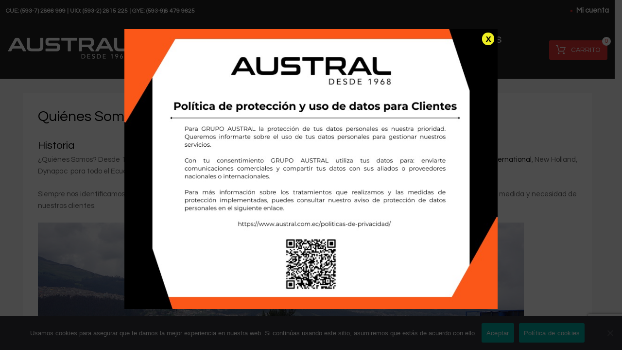

--- FILE ---
content_type: text/html; charset=UTF-8
request_url: https://www.austral.com.ec/quienes-somos/
body_size: 22778
content:
<!DOCTYPE html>
<html lang="es-ES" prefix="og: https://ogp.me/ns#">

	<head>
		<meta charset="UTF-8">
		<meta name="viewport" content="width=device-width, initial-scale=1">
		<link rel="profile" href="http://gmpg.org/xfn/11">
					<style>img:is([sizes="auto" i], [sizes^="auto," i]) {contain-intrinsic-size:3000px 1500px}</style>
	<script>window._wca=window._wca||[];</script>

<!-- Optimización para motores de búsqueda de Rank Math -  https://rankmath.com/ -->
<title>Quiénes Somos - Austral</title>
<meta name="robots" content="follow, index, max-snippet:-1, max-video-preview:-1, max-image-preview:large"/>
<link rel="canonical" href="https://www.austral.com.ec/quienes-somos/"/>
<meta property="og:locale" content="es_ES"/>
<meta property="og:type" content="article"/>
<meta property="og:title" content="Quiénes Somos - Austral"/>
<meta property="og:description" content="Historia ¿Quiénes Somos? Desde 1968 hemos creado una importante trayectoria en el mercado ecuatoriano. Somos representantes de la marca International, New Holland, Dynapac  para todo el Ecuador. Siempre nos identificamos con nuestros clientes y sus necesidades.  En estas décadas nos hemos caracterizado por brindar soluciones a la medida y necesidad de nuestros clientes. Misión Somos&lt;br/&gt;&lt;a class=&quot;more-link&quot; href=&quot;https://www.austral.com.ec/quienes-somos/&quot;&gt;
        Read More&lt;span class=&quot;screen-reader-text&quot;&gt; &quot;Quiénes Somos&quot;&lt;/span&gt;&lt;/a&gt;"/>
<meta property="og:url" content="https://www.austral.com.ec/quienes-somos/"/>
<meta property="og:site_name" content="Austral"/>
<meta property="article:publisher" content="https://www.facebook.com/AustralEcuador/"/>
<meta property="og:updated_time" content="2023-10-11T09:25:44-05:00"/>
<meta property="og:image" content="https://www.austral.com.ec/wp-content/uploads/2021/04/Austral-oficinas-Quito.jpg"/>
<meta property="og:image:secure_url" content="https://www.austral.com.ec/wp-content/uploads/2021/04/Austral-oficinas-Quito.jpg"/>
<meta property="og:image:width" content="1000"/>
<meta property="og:image:height" content="561"/>
<meta property="og:image:alt" content="Austral oficinas Quito"/>
<meta property="og:image:type" content="image/jpeg"/>
<meta property="article:published_time" content="2010-07-25T19:40:01-05:00"/>
<meta property="article:modified_time" content="2023-10-11T09:25:44-05:00"/>
<meta name="twitter:card" content="summary_large_image"/>
<meta name="twitter:title" content="Quiénes Somos - Austral"/>
<meta name="twitter:description" content="Historia ¿Quiénes Somos? Desde 1968 hemos creado una importante trayectoria en el mercado ecuatoriano. Somos representantes de la marca International, New Holland, Dynapac  para todo el Ecuador. Siempre nos identificamos con nuestros clientes y sus necesidades.  En estas décadas nos hemos caracterizado por brindar soluciones a la medida y necesidad de nuestros clientes. Misión Somos&lt;br/&gt;&lt;a class=&quot;more-link&quot; href=&quot;https://www.austral.com.ec/quienes-somos/&quot;&gt;
        Read More&lt;span class=&quot;screen-reader-text&quot;&gt; &quot;Quiénes Somos&quot;&lt;/span&gt;&lt;/a&gt;"/>
<meta name="twitter:site" content="@Austral_ECU"/>
<meta name="twitter:creator" content="@Austral_ECU"/>
<meta name="twitter:image" content="https://www.austral.com.ec/wp-content/uploads/2021/04/Austral-oficinas-Quito.jpg"/>
<meta name="twitter:label1" content="Tiempo de lectura"/>
<meta name="twitter:data1" content="Menos de un minuto"/>
<script type="application/ld+json" class="rank-math-schema">{"@context":"https://schema.org","@graph":[{"@type":["AutoPartsStore","Organization"],"@id":"https://www.austral.com.ec/#organization","name":"Austral","url":"https://www.austral.com.ec","sameAs":["https://www.facebook.com/AustralEcuador/","https://twitter.com/Austral_ECU"],"logo":{"@type":"ImageObject","@id":"https://www.austral.com.ec/#logo","url":"https://www.austral.com.ec/wp-content/uploads/2021/04/austral-logo-grande-white.png","contentUrl":"https://www.austral.com.ec/wp-content/uploads/2021/04/austral-logo-grande-white.png","caption":"Austral","inLanguage":"es","width":"467","height":"86"},"openingHours":["Monday,Tuesday,Wednesday,Thursday,Friday,Saturday,Sunday 09:00-17:00"],"image":{"@id":"https://www.austral.com.ec/#logo"}},{"@type":"WebSite","@id":"https://www.austral.com.ec/#website","url":"https://www.austral.com.ec","name":"Austral","publisher":{"@id":"https://www.austral.com.ec/#organization"},"inLanguage":"es"},{"@type":"ImageObject","@id":"https://www.austral.com.ec/wp-content/uploads/2021/04/Austral-oficinas-Quito.jpg","url":"https://www.austral.com.ec/wp-content/uploads/2021/04/Austral-oficinas-Quito.jpg","width":"200","height":"200","inLanguage":"es"},{"@type":"BreadcrumbList","@id":"https://www.austral.com.ec/quienes-somos/#breadcrumb","itemListElement":[{"@type":"ListItem","position":"1","item":{"@id":"https://www.austral.com.ec","name":"Home"}},{"@type":"ListItem","position":"2","item":{"@id":"https://www.austral.com.ec/quienes-somos/","name":"Qui\u00e9nes Somos"}}]},{"@type":"WebPage","@id":"https://www.austral.com.ec/quienes-somos/#webpage","url":"https://www.austral.com.ec/quienes-somos/","name":"Qui\u00e9nes Somos - Austral","datePublished":"2010-07-25T19:40:01-05:00","dateModified":"2023-10-11T09:25:44-05:00","isPartOf":{"@id":"https://www.austral.com.ec/#website"},"primaryImageOfPage":{"@id":"https://www.austral.com.ec/wp-content/uploads/2021/04/Austral-oficinas-Quito.jpg"},"inLanguage":"es","breadcrumb":{"@id":"https://www.austral.com.ec/quienes-somos/#breadcrumb"}},{"@type":"Person","@id":"https://www.austral.com.ec/author/gtorresaustral-com-ec/","name":"Admin Austral","url":"https://www.austral.com.ec/author/gtorresaustral-com-ec/","image":{"@type":"ImageObject","@id":"https://secure.gravatar.com/avatar/a2f61c464e1c44fe86edfd52dbfd98a2c16cbcca1a80223e5b12758738d7aa71?s=96&amp;d=mm&amp;r=g","url":"https://secure.gravatar.com/avatar/a2f61c464e1c44fe86edfd52dbfd98a2c16cbcca1a80223e5b12758738d7aa71?s=96&amp;d=mm&amp;r=g","caption":"Admin Austral","inLanguage":"es"},"worksFor":{"@id":"https://www.austral.com.ec/#organization"}},{"@type":"Article","headline":"Qui\u00e9nes Somos - Austral","keywords":"Quienes Somos","datePublished":"2010-07-25T19:40:01-05:00","dateModified":"2023-10-11T09:25:44-05:00","author":{"@id":"https://www.austral.com.ec/author/gtorresaustral-com-ec/","name":"Admin Austral"},"publisher":{"@id":"https://www.austral.com.ec/#organization"},"name":"Qui\u00e9nes Somos - Austral","@id":"https://www.austral.com.ec/quienes-somos/#richSnippet","isPartOf":{"@id":"https://www.austral.com.ec/quienes-somos/#webpage"},"image":{"@id":"https://www.austral.com.ec/wp-content/uploads/2021/04/Austral-oficinas-Quito.jpg"},"inLanguage":"es","mainEntityOfPage":{"@id":"https://www.austral.com.ec/quienes-somos/#webpage"}}]}</script>
<!-- /Plugin Rank Math WordPress SEO -->

<link rel='dns-prefetch' href='//stats.wp.com'/>
<link rel='dns-prefetch' href='//www.googletagmanager.com'/>
<link rel='dns-prefetch' href='//maxcdn.bootstrapcdn.com'/>
<link rel='dns-prefetch' href='//fonts.googleapis.com'/>
<link href='https://fonts.gstatic.com' crossorigin rel='preconnect'/>
<link rel="alternate" type="application/rss+xml" title="Austral &raquo; Feed" href="https://www.austral.com.ec/feed/"/>
<link rel="alternate" type="application/rss+xml" title="Austral &raquo; Feed de los comentarios" href="https://www.austral.com.ec/comments/feed/"/>
<script type="text/javascript">//<![CDATA[
window._wpemojiSettings={"baseUrl":"https:\/\/s.w.org\/images\/core\/emoji\/16.0.1\/72x72\/","ext":".png","svgUrl":"https:\/\/s.w.org\/images\/core\/emoji\/16.0.1\/svg\/","svgExt":".svg","source":{"concatemoji":"https:\/\/www.austral.com.ec\/wp-includes\/js\/wp-emoji-release.min.js?ver=6.8.3"}};!function(s,n){var o,i,e;function c(e){try{var t={supportTests:e,timestamp:(new Date).valueOf()};sessionStorage.setItem(o,JSON.stringify(t))}catch(e){}}function p(e,t,n){e.clearRect(0,0,e.canvas.width,e.canvas.height),e.fillText(t,0,0);var t=new Uint32Array(e.getImageData(0,0,e.canvas.width,e.canvas.height).data),a=(e.clearRect(0,0,e.canvas.width,e.canvas.height),e.fillText(n,0,0),new Uint32Array(e.getImageData(0,0,e.canvas.width,e.canvas.height).data));return t.every(function(e,t){return e===a[t]})}function u(e,t){e.clearRect(0,0,e.canvas.width,e.canvas.height),e.fillText(t,0,0);for(var n=e.getImageData(16,16,1,1),a=0;a<n.data.length;a++)if(0!==n.data[a])return!1;return!0}function f(e,t,n,a){switch(t){case"flag":return n(e,"\ud83c\udff3\ufe0f\u200d\u26a7\ufe0f","\ud83c\udff3\ufe0f\u200b\u26a7\ufe0f")?!1:!n(e,"\ud83c\udde8\ud83c\uddf6","\ud83c\udde8\u200b\ud83c\uddf6")&&!n(e,"\ud83c\udff4\udb40\udc67\udb40\udc62\udb40\udc65\udb40\udc6e\udb40\udc67\udb40\udc7f","\ud83c\udff4\u200b\udb40\udc67\u200b\udb40\udc62\u200b\udb40\udc65\u200b\udb40\udc6e\u200b\udb40\udc67\u200b\udb40\udc7f");case"emoji":return!a(e,"\ud83e\udedf")}return!1}function g(e,t,n,a){var r="undefined"!=typeof WorkerGlobalScope&&self instanceof WorkerGlobalScope?new OffscreenCanvas(300,150):s.createElement("canvas"),o=r.getContext("2d",{willReadFrequently:!0}),i=(o.textBaseline="top",o.font="600 32px Arial",{});return e.forEach(function(e){i[e]=t(o,e,n,a)}),i}function t(e){var t=s.createElement("script");t.src=e,t.defer=!0,s.head.appendChild(t)}"undefined"!=typeof Promise&&(o="wpEmojiSettingsSupports",i=["flag","emoji"],n.supports={everything:!0,everythingExceptFlag:!0},e=new Promise(function(e){s.addEventListener("DOMContentLoaded",e,{once:!0})}),new Promise(function(t){var n=function(){try{var e=JSON.parse(sessionStorage.getItem(o));if("object"==typeof e&&"number"==typeof e.timestamp&&(new Date).valueOf()<e.timestamp+604800&&"object"==typeof e.supportTests)return e.supportTests}catch(e){}return null}();if(!n){if("undefined"!=typeof Worker&&"undefined"!=typeof OffscreenCanvas&&"undefined"!=typeof URL&&URL.createObjectURL&&"undefined"!=typeof Blob)try{var e="postMessage("+g.toString()+"("+[JSON.stringify(i),f.toString(),p.toString(),u.toString()].join(",")+"));",a=new Blob([e],{type:"text/javascript"}),r=new Worker(URL.createObjectURL(a),{name:"wpTestEmojiSupports"});return void(r.onmessage=function(e){c(n=e.data),r.terminate(),t(n)})}catch(e){}c(n=g(i,f,p,u))}t(n)}).then(function(e){for(var t in e)n.supports[t]=e[t],n.supports.everything=n.supports.everything&&n.supports[t],"flag"!==t&&(n.supports.everythingExceptFlag=n.supports.everythingExceptFlag&&n.supports[t]);n.supports.everythingExceptFlag=n.supports.everythingExceptFlag&&!n.supports.flag,n.DOMReady=!1,n.readyCallback=function(){n.DOMReady=!0}}).then(function(){return e}).then(function(){var e;n.supports.everything||(n.readyCallback(),(e=n.source||{}).concatemoji?t(e.concatemoji):e.wpemoji&&e.twemoji&&(t(e.twemoji),t(e.wpemoji)))}))}((window,document),window._wpemojiSettings);
//]]></script>
<style id='wp-emoji-styles-inline-css' type='text/css'>img.wp-smiley,img.emoji{display:inline!important;border:none!important;box-shadow:none!important;height:1em!important;width:1em!important;margin:0 .07em!important;vertical-align:-.1em!important;background:none!important;padding:0!important}</style>
<link rel='stylesheet' id='wp-block-library-css' href='https://www.austral.com.ec/wp-includes/css/dist/block-library/style.min.css?ver=6.8.3' type='text/css' media='all'/>
<style id='classic-theme-styles-inline-css' type='text/css'>.wp-block-button__link{color:#fff;background-color:#32373c;border-radius:9999px;box-shadow:none;text-decoration:none;padding:calc(.667em + 2px) calc(1.333em + 2px);font-size:1.125em}.wp-block-file__button{background:#32373c;color:#fff;text-decoration:none}</style>
<link rel='stylesheet' id='wp-components-css' href='https://www.austral.com.ec/wp-includes/css/dist/components/style.min.css?ver=6.8.3' type='text/css' media='all'/>
<link rel='stylesheet' id='wp-preferences-css' href='https://www.austral.com.ec/wp-includes/css/dist/preferences/style.min.css?ver=6.8.3' type='text/css' media='all'/>
<link rel='stylesheet' id='wp-block-editor-css' href='https://www.austral.com.ec/wp-includes/css/dist/block-editor/style.min.css?ver=6.8.3' type='text/css' media='all'/>
<link rel='stylesheet' id='popup-maker-block-library-style-css' href='https://www.austral.com.ec/wp-content/plugins/popup-maker/dist/packages/block-library-style.css?ver=dbea705cfafe089d65f1' type='text/css' media='all'/>
<link rel='stylesheet' id='mediaelement-css' href='https://www.austral.com.ec/wp-includes/js/mediaelement/mediaelementplayer-legacy.min.css?ver=4.2.17' type='text/css' media='all'/>
<link rel='stylesheet' id='wp-mediaelement-css' href='https://www.austral.com.ec/wp-includes/js/mediaelement/wp-mediaelement.min.css?ver=6.8.3' type='text/css' media='all'/>
<style id='jetpack-sharing-buttons-style-inline-css' type='text/css'>.jetpack-sharing-buttons__services-list{display:flex;flex-direction:row;flex-wrap:wrap;gap:0;list-style-type:none;margin:5px;padding:0}.jetpack-sharing-buttons__services-list.has-small-icon-size{font-size:12px}.jetpack-sharing-buttons__services-list.has-normal-icon-size{font-size:16px}.jetpack-sharing-buttons__services-list.has-large-icon-size{font-size:24px}.jetpack-sharing-buttons__services-list.has-huge-icon-size{font-size:36px}@media print{.jetpack-sharing-buttons__services-list{display:none!important}}.editor-styles-wrapper .wp-block-jetpack-sharing-buttons{gap:0;padding-inline-start:0}ul.jetpack-sharing-buttons__services-list.has-background{padding:1.25em 2.375em}</style>
<style id='global-styles-inline-css' type='text/css'>:root{--wp--preset--aspect-ratio--square:1;--wp--preset--aspect-ratio--4-3: 4/3;--wp--preset--aspect-ratio--3-4: 3/4;--wp--preset--aspect-ratio--3-2: 3/2;--wp--preset--aspect-ratio--2-3: 2/3;--wp--preset--aspect-ratio--16-9: 16/9;--wp--preset--aspect-ratio--9-16: 9/16;--wp--preset--color--black:#000;--wp--preset--color--cyan-bluish-gray:#abb8c3;--wp--preset--color--white:#fff;--wp--preset--color--pale-pink:#f78da7;--wp--preset--color--vivid-red:#cf2e2e;--wp--preset--color--luminous-vivid-orange:#ff6900;--wp--preset--color--luminous-vivid-amber:#fcb900;--wp--preset--color--light-green-cyan:#7bdcb5;--wp--preset--color--vivid-green-cyan:#00d084;--wp--preset--color--pale-cyan-blue:#8ed1fc;--wp--preset--color--vivid-cyan-blue:#0693e3;--wp--preset--color--vivid-purple:#9b51e0;--wp--preset--gradient--vivid-cyan-blue-to-vivid-purple:linear-gradient(135deg,rgba(6,147,227,1) 0%,#9b51e0 100%);--wp--preset--gradient--light-green-cyan-to-vivid-green-cyan:linear-gradient(135deg,#7adcb4 0%,#00d082 100%);--wp--preset--gradient--luminous-vivid-amber-to-luminous-vivid-orange:linear-gradient(135deg,rgba(252,185,0,1) 0%,rgba(255,105,0,1) 100%);--wp--preset--gradient--luminous-vivid-orange-to-vivid-red:linear-gradient(135deg,rgba(255,105,0,1) 0%,#cf2e2e 100%);--wp--preset--gradient--very-light-gray-to-cyan-bluish-gray:linear-gradient(135deg,#eee 0%,#a9b8c3 100%);--wp--preset--gradient--cool-to-warm-spectrum:linear-gradient(135deg,#4aeadc 0%,#9778d1 20%,#cf2aba 40%,#ee2c82 60%,#fb6962 80%,#fef84c 100%);--wp--preset--gradient--blush-light-purple:linear-gradient(135deg,#ffceec 0%,#9896f0 100%);--wp--preset--gradient--blush-bordeaux:linear-gradient(135deg,#fecda5 0%,#fe2d2d 50%,#6b003e 100%);--wp--preset--gradient--luminous-dusk:linear-gradient(135deg,#ffcb70 0%,#c751c0 50%,#4158d0 100%);--wp--preset--gradient--pale-ocean:linear-gradient(135deg,#fff5cb 0%,#b6e3d4 50%,#33a7b5 100%);--wp--preset--gradient--electric-grass:linear-gradient(135deg,#caf880 0%,#71ce7e 100%);--wp--preset--gradient--midnight:linear-gradient(135deg,#020381 0%,#2874fc 100%);--wp--preset--font-size--small:13px;--wp--preset--font-size--medium:20px;--wp--preset--font-size--large:36px;--wp--preset--font-size--x-large:42px;--wp--preset--spacing--20:.44rem;--wp--preset--spacing--30:.67rem;--wp--preset--spacing--40:1rem;--wp--preset--spacing--50:1.5rem;--wp--preset--spacing--60:2.25rem;--wp--preset--spacing--70:3.38rem;--wp--preset--spacing--80:5.06rem;--wp--preset--shadow--natural:6px 6px 9px rgba(0,0,0,.2);--wp--preset--shadow--deep:12px 12px 50px rgba(0,0,0,.4);--wp--preset--shadow--sharp:6px 6px 0 rgba(0,0,0,.2);--wp--preset--shadow--outlined:6px 6px 0 -3px rgba(255,255,255,1) , 6px 6px rgba(0,0,0,1);--wp--preset--shadow--crisp:6px 6px 0 rgba(0,0,0,1)}:where(.is-layout-flex){gap:.5em}:where(.is-layout-grid){gap:.5em}body .is-layout-flex{display:flex}.is-layout-flex{flex-wrap:wrap;align-items:center}.is-layout-flex > :is(*, div){margin:0}body .is-layout-grid{display:grid}.is-layout-grid > :is(*, div){margin:0}:where(.wp-block-columns.is-layout-flex){gap:2em}:where(.wp-block-columns.is-layout-grid){gap:2em}:where(.wp-block-post-template.is-layout-flex){gap:1.25em}:where(.wp-block-post-template.is-layout-grid){gap:1.25em}.has-black-color{color:var(--wp--preset--color--black)!important}.has-cyan-bluish-gray-color{color:var(--wp--preset--color--cyan-bluish-gray)!important}.has-white-color{color:var(--wp--preset--color--white)!important}.has-pale-pink-color{color:var(--wp--preset--color--pale-pink)!important}.has-vivid-red-color{color:var(--wp--preset--color--vivid-red)!important}.has-luminous-vivid-orange-color{color:var(--wp--preset--color--luminous-vivid-orange)!important}.has-luminous-vivid-amber-color{color:var(--wp--preset--color--luminous-vivid-amber)!important}.has-light-green-cyan-color{color:var(--wp--preset--color--light-green-cyan)!important}.has-vivid-green-cyan-color{color:var(--wp--preset--color--vivid-green-cyan)!important}.has-pale-cyan-blue-color{color:var(--wp--preset--color--pale-cyan-blue)!important}.has-vivid-cyan-blue-color{color:var(--wp--preset--color--vivid-cyan-blue)!important}.has-vivid-purple-color{color:var(--wp--preset--color--vivid-purple)!important}.has-black-background-color{background-color:var(--wp--preset--color--black)!important}.has-cyan-bluish-gray-background-color{background-color:var(--wp--preset--color--cyan-bluish-gray)!important}.has-white-background-color{background-color:var(--wp--preset--color--white)!important}.has-pale-pink-background-color{background-color:var(--wp--preset--color--pale-pink)!important}.has-vivid-red-background-color{background-color:var(--wp--preset--color--vivid-red)!important}.has-luminous-vivid-orange-background-color{background-color:var(--wp--preset--color--luminous-vivid-orange)!important}.has-luminous-vivid-amber-background-color{background-color:var(--wp--preset--color--luminous-vivid-amber)!important}.has-light-green-cyan-background-color{background-color:var(--wp--preset--color--light-green-cyan)!important}.has-vivid-green-cyan-background-color{background-color:var(--wp--preset--color--vivid-green-cyan)!important}.has-pale-cyan-blue-background-color{background-color:var(--wp--preset--color--pale-cyan-blue)!important}.has-vivid-cyan-blue-background-color{background-color:var(--wp--preset--color--vivid-cyan-blue)!important}.has-vivid-purple-background-color{background-color:var(--wp--preset--color--vivid-purple)!important}.has-black-border-color{border-color:var(--wp--preset--color--black)!important}.has-cyan-bluish-gray-border-color{border-color:var(--wp--preset--color--cyan-bluish-gray)!important}.has-white-border-color{border-color:var(--wp--preset--color--white)!important}.has-pale-pink-border-color{border-color:var(--wp--preset--color--pale-pink)!important}.has-vivid-red-border-color{border-color:var(--wp--preset--color--vivid-red)!important}.has-luminous-vivid-orange-border-color{border-color:var(--wp--preset--color--luminous-vivid-orange)!important}.has-luminous-vivid-amber-border-color{border-color:var(--wp--preset--color--luminous-vivid-amber)!important}.has-light-green-cyan-border-color{border-color:var(--wp--preset--color--light-green-cyan)!important}.has-vivid-green-cyan-border-color{border-color:var(--wp--preset--color--vivid-green-cyan)!important}.has-pale-cyan-blue-border-color{border-color:var(--wp--preset--color--pale-cyan-blue)!important}.has-vivid-cyan-blue-border-color{border-color:var(--wp--preset--color--vivid-cyan-blue)!important}.has-vivid-purple-border-color{border-color:var(--wp--preset--color--vivid-purple)!important}.has-vivid-cyan-blue-to-vivid-purple-gradient-background{background:var(--wp--preset--gradient--vivid-cyan-blue-to-vivid-purple)!important}.has-light-green-cyan-to-vivid-green-cyan-gradient-background{background:var(--wp--preset--gradient--light-green-cyan-to-vivid-green-cyan)!important}.has-luminous-vivid-amber-to-luminous-vivid-orange-gradient-background{background:var(--wp--preset--gradient--luminous-vivid-amber-to-luminous-vivid-orange)!important}.has-luminous-vivid-orange-to-vivid-red-gradient-background{background:var(--wp--preset--gradient--luminous-vivid-orange-to-vivid-red)!important}.has-very-light-gray-to-cyan-bluish-gray-gradient-background{background:var(--wp--preset--gradient--very-light-gray-to-cyan-bluish-gray)!important}.has-cool-to-warm-spectrum-gradient-background{background:var(--wp--preset--gradient--cool-to-warm-spectrum)!important}.has-blush-light-purple-gradient-background{background:var(--wp--preset--gradient--blush-light-purple)!important}.has-blush-bordeaux-gradient-background{background:var(--wp--preset--gradient--blush-bordeaux)!important}.has-luminous-dusk-gradient-background{background:var(--wp--preset--gradient--luminous-dusk)!important}.has-pale-ocean-gradient-background{background:var(--wp--preset--gradient--pale-ocean)!important}.has-electric-grass-gradient-background{background:var(--wp--preset--gradient--electric-grass)!important}.has-midnight-gradient-background{background:var(--wp--preset--gradient--midnight)!important}.has-small-font-size{font-size:var(--wp--preset--font-size--small)!important}.has-medium-font-size{font-size:var(--wp--preset--font-size--medium)!important}.has-large-font-size{font-size:var(--wp--preset--font-size--large)!important}.has-x-large-font-size{font-size:var(--wp--preset--font-size--x-large)!important}:where(.wp-block-post-template.is-layout-flex){gap:1.25em}:where(.wp-block-post-template.is-layout-grid){gap:1.25em}:where(.wp-block-columns.is-layout-flex){gap:2em}:where(.wp-block-columns.is-layout-grid){gap:2em}:root :where(.wp-block-pullquote){font-size:1.5em;line-height:1.6}</style>
<link rel='stylesheet' id='menu-image-css' href='https://www.austral.com.ec/wp-content/plugins/menu-image/includes/css/menu-image.css?ver=3.13' type='text/css' media='all'/>
<link rel='stylesheet' id='dashicons-css' href='https://www.austral.com.ec/wp-includes/css/dashicons.min.css?ver=6.8.3' type='text/css' media='all'/>
<style id='dashicons-inline-css' type='text/css'>[data-font="Dashicons"]:before{font-family:'Dashicons'!important;content:attr(data-icon)!important;speak:none!important;font-weight:normal!important;font-variant:normal!important;text-transform:none!important;line-height:1!important;font-style:normal!important;-webkit-font-smoothing:antialiased!important;-moz-osx-font-smoothing:grayscale!important}</style>
<link rel='stylesheet' id='contact-form-7-css' href='https://www.austral.com.ec/wp-content/plugins/contact-form-7/includes/css/styles.css?ver=6.1.4' type='text/css' media='all'/>
<link rel='stylesheet' id='cookie-notice-front-css' href='https://www.austral.com.ec/wp-content/plugins/cookie-notice/css/front.min.css?ver=2.5.11' type='text/css' media='all'/>
<link rel='stylesheet' id='tz-public-styles-css' href='https://www.austral.com.ec/wp-content/plugins/tz-feature-pack/public/css/tz-feature-pack-public.css?ver=1.0.3' type='text/css' media='all'/>
<link rel='stylesheet' id='tz-widget-styles-css' href='https://www.austral.com.ec/wp-content/plugins/tz-feature-pack/public/css/frontend-widget-styles.css?ver=1.0.3' type='text/css' media='all'/>
<link rel='stylesheet' id='tz-elementor-styles-css' href='https://www.austral.com.ec/wp-content/plugins/tz-feature-pack/public/css/elementor-widgets-styles.css?ver=1.0.3' type='text/css' media='all'/>
<link rel='stylesheet' id='cdn-font-awesome-css' href='https://maxcdn.bootstrapcdn.com/font-awesome/4.7.0/css/font-awesome.min.css?ver=6.8.3' type='text/css' media='all'/>
<link rel='stylesheet' id='elementor-icons-css' href='https://www.austral.com.ec/wp-content/plugins/elementor/assets/lib/eicons/css/elementor-icons.min.css?ver=5.45.0' type='text/css' media='all'/>
<link rel='stylesheet' id='elementor-frontend-css' href='https://www.austral.com.ec/wp-content/plugins/elementor/assets/css/frontend.min.css?ver=3.34.1' type='text/css' media='all'/>
<link rel='stylesheet' id='elementor-post-4632-css' href='https://www.austral.com.ec/wp-content/uploads/elementor/css/post-4632.css?ver=1768629639' type='text/css' media='all'/>
<link rel='stylesheet' id='font-awesome-5-all-css' href='https://www.austral.com.ec/wp-content/plugins/elementor/assets/lib/font-awesome/css/all.min.css?ver=3.34.1' type='text/css' media='all'/>
<link rel='stylesheet' id='font-awesome-4-shim-css' href='https://www.austral.com.ec/wp-content/plugins/elementor/assets/lib/font-awesome/css/v4-shims.min.css?ver=3.34.1' type='text/css' media='all'/>
<link rel='stylesheet' id='widget-heading-css' href='https://www.austral.com.ec/wp-content/plugins/elementor/assets/css/widget-heading.min.css?ver=3.34.1' type='text/css' media='all'/>
<link rel='stylesheet' id='widget-icon-box-css' href='https://www.austral.com.ec/wp-content/plugins/elementor/assets/css/widget-icon-box.min.css?ver=3.34.1' type='text/css' media='all'/>
<link rel='stylesheet' id='woocommerce-smallscreen-css' href='https://www.austral.com.ec/wp-content/plugins/woocommerce/assets/css/woocommerce-smallscreen.css?ver=10.4.3' type='text/css' media='only screen and (max-width: 768px)'/>
<style id='woocommerce-inline-inline-css' type='text/css'>.woocommerce form .form-row .required{visibility:visible}</style>
<link rel='stylesheet' id='trp-language-switcher-style-css' href='https://www.austral.com.ec/wp-content/plugins/translatepress-multilingual/assets/css/trp-language-switcher.css?ver=3.0.7' type='text/css' media='all'/>
<link rel='stylesheet' id='megamenu-css' href='https://www.austral.com.ec/wp-content/uploads/maxmegamenu/style.css?ver=236085' type='text/css' media='all'/>
<link rel='stylesheet' id='dgwt-wcas-style-css' href='https://www.austral.com.ec/wp-content/plugins/ajax-search-for-woocommerce/assets/css/style.min.css?ver=1.32.2' type='text/css' media='all'/>
<link rel='stylesheet' id='chromium-style-css' href='https://www.austral.com.ec/wp-content/themes/chromium-child/style.css?ver=6.8.3' type='text/css' media='all'/>
<style id='chromium-style-inline-css' type='text/css'>@media screen and (min-width:1024px){.product-images-wrapper .flex-control-thumbs{width:85px!important}}</style>
<link rel='stylesheet' id='chromium-fonts-css' href='https://www.austral.com.ec/wp-content/themes/chromium/assets/css/fonts.css?ver=6.8.3' type='text/css' media='all'/>
<link rel='stylesheet' id='fontawesome-css' href='https://www.austral.com.ec/wp-content/themes/chromium/assets/css/font-awesome.min.css?ver=6.8.3' type='text/css' media='all'/>
<link rel='stylesheet' id='chromium-woo-styles-css' href='https://www.austral.com.ec/wp-content/themes/chromium/assets/css/woo-styles.css?ver=6.8.3' type='text/css' media='all'/>
<link rel='stylesheet' id='chromium-google-fonts-css' href='https://fonts.googleapis.com/css?family=Questrial%3A100%2C100italic%2C300%2C300italic%2C400%2C400italic%2C500%2C500italic%2C700%2C700italic%2C900%2C900italic%7CRubik%3A100%2C100italic%2C300%2C300italic%2C400%2C400italic%2C500%2C500italic%2C700%2C700italic%2C900%2C900italic&#038;subset=latin%2Clatin-ext' type='text/css' media='all'/>
<link rel='stylesheet' id='popup-maker-site-css' href='https://www.austral.com.ec/wp-content/plugins/popup-maker/dist/assets/site.css?ver=1.21.5' type='text/css' media='all'/>
<link rel="stylesheet" href="//fonts.googleapis.com/css?family=Montserrat:100" id='popup-maker-site-inline-css' type='text/css'/><style id='popup-maker-site-inline-css' type='text/css'>.pum-theme-84620,.pum-theme-content-only{background-color:rgba(0,0,0,.70)}.pum-theme-84620 .pum-container,.pum-theme-content-only .pum-container{padding:0;border-radius:0;border:1px none #000;box-shadow:0 0 0 0 rgba(2,2,2,.00)}.pum-theme-84620 .pum-title,.pum-theme-content-only .pum-title{color:#000;text-align:left;text-shadow:0 0 0 rgba(2,2,2,.23);font-family:inherit;font-weight:400;font-size:32px;line-height:36px}.pum-theme-84620 .pum-content,.pum-theme-content-only .pum-content{color:#8c8c8c;font-family:inherit;font-weight:400}.pum-theme-84620 .pum-content+.pum-close,.pum-theme-content-only .pum-content+.pum-close{position:absolute;height:26px;width:25px;left:auto;right:7px;bottom:auto;top:7px;padding:0;color:#000;font-family:inherit;font-weight:700;font-size:20px;line-height:20px;border:1px none #fff;border-radius:18px;box-shadow:0 0 0 0 rgba(2,2,2,.00);text-shadow:0 0 0 rgba(0,0,0,.00);background-color:rgba(238,238,34,1.00)}.pum-theme-84617,.pum-theme-cutting-edge{background-color:rgba(0,0,0,.50)}.pum-theme-84617 .pum-container,.pum-theme-cutting-edge .pum-container{padding:18px;border-radius:0;border:1px none #000;box-shadow:0 10px 25px 0 rgba(2,2,2,.50);background-color:rgba(30,115,190,1.00)}.pum-theme-84617 .pum-title,.pum-theme-cutting-edge .pum-title{color:#fff;text-align:left;text-shadow:0 0 0 rgba(2,2,2,.23);font-family:sans-serif;font-weight:100;font-size:26px;line-height:28px}.pum-theme-84617 .pum-content,.pum-theme-cutting-edge .pum-content{color:#fff;font-family:inherit;font-weight:100}.pum-theme-84617 .pum-content+.pum-close,.pum-theme-cutting-edge .pum-content+.pum-close{position:absolute;height:24px;width:24px;left:auto;right:2px;bottom:auto;top:6px;padding:1px;color:#1e73be;font-family:Times\ New\ Roman;font-weight:100;font-size:32px;line-height:24px;border:1px solid #fff;border-radius:0;box-shadow:-1px 1px 1px 0 rgba(2,2,2,.10);text-shadow:-1px 1px 1px rgba(32,71,178,.10);background-color:rgba(238,238,34,1.00)}.pum-theme-84615,.pum-theme-enterprise-blue{background-color:rgba(0,0,0,.70)}.pum-theme-84615 .pum-container,.pum-theme-enterprise-blue .pum-container{padding:28px;border-radius:5px;border:1px none #000;box-shadow:0 10px 25px 4px rgba(2,2,2,.50);background-color:rgba(255,255,255,1.00)}.pum-theme-84615 .pum-title,.pum-theme-enterprise-blue .pum-title{color:#315b7c;text-align:left;text-shadow:0 0 0 rgba(2,2,2,.23);font-family:inherit;font-weight:100;font-size:34px;line-height:36px}.pum-theme-84615 .pum-content,.pum-theme-enterprise-blue .pum-content{color:#2d2d2d;font-family:inherit;font-weight:100}.pum-theme-84615 .pum-content+.pum-close,.pum-theme-enterprise-blue .pum-content+.pum-close{position:absolute;height:28px;width:28px;left:auto;right:8px;bottom:auto;top:8px;padding:4px;color:#fff;font-family:Times\ New\ Roman;font-weight:100;font-size:20px;line-height:20px;border:1px none #fff;border-radius:42px;box-shadow:0 0 0 0 rgba(2,2,2,.23);text-shadow:0 0 0 rgba(0,0,0,.23);background-color:rgba(49,91,124,1.00)}.pum-theme-84616,.pum-theme-hello-box{background-color:rgba(0,0,0,.75)}.pum-theme-84616 .pum-container,.pum-theme-hello-box .pum-container{padding:30px;border-radius:80px;border:14px solid #81d742;box-shadow:0 0 0 0 rgba(2,2,2,.00);background-color:rgba(255,255,255,1.00)}.pum-theme-84616 .pum-title,.pum-theme-hello-box .pum-title{color:#2d2d2d;text-align:left;text-shadow:0 0 0 rgba(2,2,2,.23);font-family:Montserrat;font-weight:100;font-size:32px;line-height:36px}.pum-theme-84616 .pum-content,.pum-theme-hello-box .pum-content{color:#2d2d2d;font-family:inherit;font-weight:100}.pum-theme-84616 .pum-content+.pum-close,.pum-theme-hello-box .pum-content+.pum-close{position:absolute;height:auto;width:auto;left:auto;right:-30px;bottom:auto;top:-30px;padding:0;color:#2d2d2d;font-family:Times\ New\ Roman;font-weight:100;font-size:32px;line-height:28px;border:1px none #fff;border-radius:28px;box-shadow:0 0 0 0 rgba(2,2,2,.23);text-shadow:0 0 0 rgba(0,0,0,.23);background-color:rgba(255,255,255,1.00)}.pum-theme-84618,.pum-theme-framed-border{background-color:rgba(255,255,255,.50)}.pum-theme-84618 .pum-container,.pum-theme-framed-border .pum-container{padding:18px;border-radius:0;border:20px outset #d33;box-shadow:1px 1px 3px 0 rgba(2,2,2,.97) inset;background-color:rgba(255,251,239,1.00)}.pum-theme-84618 .pum-title,.pum-theme-framed-border .pum-title{color:#000;text-align:left;text-shadow:0 0 0 rgba(2,2,2,.23);font-family:inherit;font-weight:100;font-size:32px;line-height:36px}.pum-theme-84618 .pum-content,.pum-theme-framed-border .pum-content{color:#2d2d2d;font-family:inherit;font-weight:100}.pum-theme-84618 .pum-content+.pum-close,.pum-theme-framed-border .pum-content+.pum-close{position:absolute;height:20px;width:20px;left:auto;right:-20px;bottom:auto;top:-20px;padding:0;color:#fff;font-family:Tahoma;font-weight:700;font-size:16px;line-height:18px;border:1px none #fff;border-radius:0;box-shadow:0 0 0 0 rgba(2,2,2,.23);text-shadow:0 0 0 rgba(0,0,0,.23);background-color:rgba(0,0,0,.55)}.pum-theme-84619,.pum-theme-floating-bar{background-color:rgba(255,255,255,.00)}.pum-theme-84619 .pum-container,.pum-theme-floating-bar .pum-container{padding:8px;border-radius:0;border:1px none #000;box-shadow:1px 1px 3px 0 rgba(2,2,2,.23);background-color:rgba(238,246,252,1.00)}.pum-theme-84619 .pum-title,.pum-theme-floating-bar .pum-title{color:#505050;text-align:left;text-shadow:0 0 0 rgba(2,2,2,.23);font-family:inherit;font-weight:400;font-size:32px;line-height:36px}.pum-theme-84619 .pum-content,.pum-theme-floating-bar .pum-content{color:#505050;font-family:inherit;font-weight:400}.pum-theme-84619 .pum-content+.pum-close,.pum-theme-floating-bar .pum-content+.pum-close{position:absolute;height:18px;width:18px;left:auto;right:5px;bottom:auto;top:50%;padding:0;color:#505050;font-family:sans-serif;font-weight:700;font-size:15px;line-height:18px;border:1px solid #505050;border-radius:15px;box-shadow:0 0 0 0 rgba(2,2,2,.00);text-shadow:0 0 0 rgba(0,0,0,.00);background-color:rgba(255,255,255,.00);transform:translate(0,-50%)}.pum-theme-84613,.pum-theme-tema-por-defecto{background-color:rgba(255,255,255,1.00)}.pum-theme-84613 .pum-container,.pum-theme-tema-por-defecto .pum-container{padding:18px;border-radius:0;border:1px none #000;box-shadow:1px 1px 3px 0 rgba(2,2,2,.23);background-color:rgba(249,249,249,1.00)}.pum-theme-84613 .pum-title,.pum-theme-tema-por-defecto .pum-title{color:#000;text-align:left;text-shadow:0 0 0 rgba(2,2,2,.23);font-family:inherit;font-weight:400;font-size:32px;font-style:normal;line-height:36px}.pum-theme-84613 .pum-content,.pum-theme-tema-por-defecto .pum-content{color:#8c8c8c;font-family:inherit;font-weight:400;font-style:inherit}.pum-theme-84613 .pum-content+.pum-close,.pum-theme-tema-por-defecto .pum-content+.pum-close{position:absolute;height:auto;width:auto;left:auto;right:0;bottom:auto;top:0;padding:8px;color:#fff;font-family:inherit;font-weight:400;font-size:12px;font-style:inherit;line-height:36px;border:1px none #fff;border-radius:0;box-shadow:1px 1px 3px 0 rgba(2,2,2,.23);text-shadow:0 0 0 rgba(0,0,0,.23);background-color:rgba(0,183,205,1.00)}.pum-theme-84614,.pum-theme-lightbox{background-color:rgba(0,0,0,.60)}.pum-theme-84614 .pum-container,.pum-theme-lightbox .pum-container{padding:18px;border-radius:3px;border:8px solid #000;box-shadow:0 0 30px 0 rgba(2,2,2,1.00);background-color:rgba(255,255,255,1.00)}.pum-theme-84614 .pum-title,.pum-theme-lightbox .pum-title{color:#000;text-align:left;text-shadow:0 0 0 rgba(2,2,2,.23);font-family:inherit;font-weight:100;font-size:32px;line-height:36px}.pum-theme-84614 .pum-content,.pum-theme-lightbox .pum-content{color:#000;font-family:inherit;font-weight:100}.pum-theme-84614 .pum-content+.pum-close,.pum-theme-lightbox .pum-content+.pum-close{position:absolute;height:26px;width:26px;left:auto;right:-13px;bottom:auto;top:-13px;padding:0;color:#fff;font-family:Arial;font-weight:100;font-size:24px;line-height:24px;border:2px solid #fff;border-radius:26px;box-shadow:0 0 15px 1px rgba(2,2,2,.75);text-shadow:0 0 0 rgba(0,0,0,.23);background-color:rgba(0,0,0,1.00)}#pum-84622{z-index:1999999999}#pum-84621{z-index:1999999999}</style>
<link rel='stylesheet' id='elementor-gf-local-roboto-css' href='https://www.austral.com.ec/wp-content/uploads/elementor/google-fonts/css/roboto.css?ver=1743435277' type='text/css' media='all'/>
<link rel='stylesheet' id='elementor-gf-local-robotoslab-css' href='https://www.austral.com.ec/wp-content/uploads/elementor/google-fonts/css/robotoslab.css?ver=1743435279' type='text/css' media='all'/>
<script type="text/javascript" src="https://www.austral.com.ec/wp-includes/js/jquery/jquery.min.js?ver=3.7.1" id="jquery-core-js"></script>
<script type="text/javascript" src="https://www.austral.com.ec/wp-includes/js/jquery/jquery-migrate.min.js?ver=3.4.1" id="jquery-migrate-js"></script>
<script type="text/javascript" id="cookie-notice-front-js-before">//<![CDATA[
var cnArgs={"ajaxUrl":"https:\/\/www.austral.com.ec\/wp-admin\/admin-ajax.php","nonce":"8b1c6fd3e7","hideEffect":"fade","position":"bottom","onScroll":false,"onScrollOffset":100,"onClick":false,"cookieName":"cookie_notice_accepted","cookieTime":2592000,"cookieTimeRejected":2592000,"globalCookie":false,"redirection":false,"cache":false,"revokeCookies":false,"revokeCookiesOpt":"automatic"};
//]]></script>
<script type="text/javascript" src="https://www.austral.com.ec/wp-content/plugins/cookie-notice/js/front.min.js?ver=2.5.11" id="cookie-notice-front-js"></script>
<script type="text/javascript" src="https://www.austral.com.ec/wp-content/plugins/revslider/public/assets/js/rbtools.min.js?ver=6.6.14" async id="tp-tools-js"></script>
<script type="text/javascript" src="https://www.austral.com.ec/wp-content/plugins/revslider/public/assets/js/rs6.min.js?ver=6.6.14" async id="revmin-js"></script>
<script type="text/javascript" src="https://www.austral.com.ec/wp-content/plugins/elementor/assets/lib/font-awesome/js/v4-shims.min.js?ver=3.34.1" id="font-awesome-4-shim-js"></script>
<script type="text/javascript" src="https://www.austral.com.ec/wp-content/plugins/woocommerce/assets/js/jquery-blockui/jquery.blockUI.min.js?ver=2.7.0-wc.10.4.3" id="wc-jquery-blockui-js" defer="defer" data-wp-strategy="defer"></script>
<script type="text/javascript" id="wc-add-to-cart-js-extra">//<![CDATA[
var wc_add_to_cart_params={"ajax_url":"\/wp-admin\/admin-ajax.php","wc_ajax_url":"\/?wc-ajax=%%endpoint%%","i18n_view_cart":"Ver carrito","cart_url":"https:\/\/www.austral.com.ec\/carrito\/","is_cart":"","cart_redirect_after_add":"no"};
//]]></script>
<script type="text/javascript" src="https://www.austral.com.ec/wp-content/plugins/woocommerce/assets/js/frontend/add-to-cart.min.js?ver=10.4.3" id="wc-add-to-cart-js" defer="defer" data-wp-strategy="defer"></script>
<script type="text/javascript" src="https://www.austral.com.ec/wp-content/plugins/woocommerce/assets/js/js-cookie/js.cookie.min.js?ver=2.1.4-wc.10.4.3" id="wc-js-cookie-js" defer="defer" data-wp-strategy="defer"></script>
<script type="text/javascript" id="woocommerce-js-extra">//<![CDATA[
var woocommerce_params={"ajax_url":"\/wp-admin\/admin-ajax.php","wc_ajax_url":"\/?wc-ajax=%%endpoint%%","i18n_password_show":"Mostrar contrase\u00f1a","i18n_password_hide":"Ocultar contrase\u00f1a"};
//]]></script>
<script type="text/javascript" src="https://www.austral.com.ec/wp-content/plugins/woocommerce/assets/js/frontend/woocommerce.min.js?ver=10.4.3" id="woocommerce-js" defer="defer" data-wp-strategy="defer"></script>
<script type="text/javascript" src="https://www.austral.com.ec/wp-content/plugins/translatepress-multilingual/assets/js/trp-frontend-compatibility.js?ver=3.0.7" id="trp-frontend-compatibility-js"></script>
<script type="text/javascript" src="https://stats.wp.com/s-202604.js" id="woocommerce-analytics-js" defer="defer" data-wp-strategy="defer"></script>

<!-- Fragmento de código de la etiqueta de Google (gtag.js) añadida por Site Kit -->
<!-- Fragmento de código de Google Analytics añadido por Site Kit -->
<script type="text/javascript" src="https://www.googletagmanager.com/gtag/js?id=GT-TB65HKCB" id="google_gtagjs-js" async></script>
<script type="text/javascript" id="google_gtagjs-js-after">//<![CDATA[
window.dataLayer=window.dataLayer||[];function gtag(){dataLayer.push(arguments);}gtag("set","linker",{"domains":["www.austral.com.ec"]});gtag("js",new Date());gtag("set","developer_id.dZTNiMT",true);gtag("config","GT-TB65HKCB");
//]]></script>
<link rel="https://api.w.org/" href="https://www.austral.com.ec/wp-json/"/><link rel="alternate" title="JSON" type="application/json" href="https://www.austral.com.ec/wp-json/wp/v2/pages/3515"/><link rel="EditURI" type="application/rsd+xml" title="RSD" href="https://www.austral.com.ec/xmlrpc.php?rsd"/>
<meta name="generator" content="WordPress 6.8.3"/>
<link rel='shortlink' href='https://www.austral.com.ec/?p=3515'/>
<link rel="alternate" title="oEmbed (JSON)" type="application/json+oembed" href="https://www.austral.com.ec/wp-json/oembed/1.0/embed?url=https%3A%2F%2Fwww.austral.com.ec%2Fquienes-somos%2F"/>
<link rel="alternate" title="oEmbed (XML)" type="text/xml+oembed" href="https://www.austral.com.ec/wp-json/oembed/1.0/embed?url=https%3A%2F%2Fwww.austral.com.ec%2Fquienes-somos%2F&#038;format=xml"/>
<meta name="generator" content="Site Kit by Google 1.170.0"/><link rel="alternate" hreflang="es-ES" href="https://www.austral.com.ec/quienes-somos/"/>
<link rel="alternate" hreflang="es" href="https://www.austral.com.ec/quienes-somos/"/>
	<style>img#wpstats{display:none}</style>
				<style>
			.dgwt-wcas-ico-magnifier,.dgwt-wcas-ico-magnifier-handler{max-width:20px}.dgwt-wcas-search-wrapp{max-width:600px}.dgwt-wcas-search-wrapp .dgwt-wcas-sf-wrapp input[type=search].dgwt-wcas-search-input,.dgwt-wcas-search-wrapp .dgwt-wcas-sf-wrapp input[type=search].dgwt-wcas-search-input:hover,.dgwt-wcas-search-wrapp .dgwt-wcas-sf-wrapp input[type=search].dgwt-wcas-search-input:focus{background-color:#fff;color:#9eadb6;border-color:#bec8ce}.dgwt-wcas-sf-wrapp input[type=search].dgwt-wcas-search-input::placeholder{color:#9eadb6;opacity:.3}.dgwt-wcas-sf-wrapp input[type=search].dgwt-wcas-search-input::-webkit-input-placeholder{color:#9eadb6;opacity:.3}.dgwt-wcas-sf-wrapp input[type=search].dgwt-wcas-search-input:-moz-placeholder{color:#9eadb6;opacity:.3}.dgwt-wcas-sf-wrapp input[type=search].dgwt-wcas-search-input::-moz-placeholder{color:#9eadb6;opacity:.3}.dgwt-wcas-sf-wrapp input[type=search].dgwt-wcas-search-input:-ms-input-placeholder{color:#9eadb6}.dgwt-wcas-no-submit.dgwt-wcas-search-wrapp .dgwt-wcas-ico-magnifier path,.dgwt-wcas-search-wrapp .dgwt-wcas-close path{fill:#9eadb6}.dgwt-wcas-loader-circular-path{stroke:#9eadb6}.dgwt-wcas-preloader{opacity:.6}.dgwt-wcas-search-wrapp .dgwt-wcas-sf-wrapp .dgwt-wcas-search-submit::before{border-color:transparent #212121}.dgwt-wcas-search-wrapp .dgwt-wcas-sf-wrapp .dgwt-wcas-search-submit:hover::before,.dgwt-wcas-search-wrapp .dgwt-wcas-sf-wrapp .dgwt-wcas-search-submit:focus::before{border-right-color:#212121}.dgwt-wcas-search-wrapp .dgwt-wcas-sf-wrapp .dgwt-wcas-search-submit,.dgwt-wcas-om-bar .dgwt-wcas-om-return{background-color:#212121;color:#fff}.dgwt-wcas-search-wrapp .dgwt-wcas-ico-magnifier,.dgwt-wcas-search-wrapp .dgwt-wcas-sf-wrapp .dgwt-wcas-search-submit svg path,.dgwt-wcas-om-bar .dgwt-wcas-om-return svg path{fill:#fff}.dgwt-wcas-suggestions-wrapp,.dgwt-wcas-details-wrapp{background-color:#f6f6f6}.dgwt-wcas-suggestion-selected{background-color:#fff}.dgwt-wcas-suggestions-wrapp *,.dgwt-wcas-details-wrapp *,.dgwt-wcas-sd,.dgwt-wcas-suggestion *{color:#626262}.dgwt-wcas-st strong,.dgwt-wcas-sd strong{color:#fdb819}.dgwt-wcas-suggestions-wrapp,.dgwt-wcas-details-wrapp,.dgwt-wcas-suggestion,.dgwt-wcas-datails-title,.dgwt-wcas-details-more-products{border-color:#bec8ce!important}		</style>
			<noscript><style>.woocommerce-product-gallery{opacity:1!important}</style></noscript>
	<meta name="generator" content="Elementor 3.34.1; features: additional_custom_breakpoints; settings: css_print_method-external, google_font-enabled, font_display-auto">
<style type="text/css">.recentcomments a{display:inline!important;padding:0!important;margin:0!important}</style>			<style>.e-con.e-parent:nth-of-type(n+4):not(.e-lazyloaded):not(.e-no-lazyload),
				.e-con.e-parent:nth-of-type(n+4):not(.e-lazyloaded):not(.e-no-lazyload) * {background-image:none!important}@media screen and (max-height:1024px){.e-con.e-parent:nth-of-type(n+3):not(.e-lazyloaded):not(.e-no-lazyload),
					.e-con.e-parent:nth-of-type(n+3):not(.e-lazyloaded):not(.e-no-lazyload) * {background-image:none!important}}@media screen and (max-height:640px){.e-con.e-parent:nth-of-type(n+2):not(.e-lazyloaded):not(.e-no-lazyload),
					.e-con.e-parent:nth-of-type(n+2):not(.e-lazyloaded):not(.e-no-lazyload) * {background-image:none!important}}</style>
			<meta name="generator" content="Powered by Slider Revolution 6.6.14 - responsive, Mobile-Friendly Slider Plugin for WordPress with comfortable drag and drop interface."/>
<link rel="icon" href="https://www.austral.com.ec/wp-content/uploads/2020/01/austral-favicon.png" sizes="32x32"/>
<link rel="icon" href="https://www.austral.com.ec/wp-content/uploads/2020/01/austral-favicon.png" sizes="192x192"/>
<link rel="apple-touch-icon" href="https://www.austral.com.ec/wp-content/uploads/2020/01/austral-favicon.png"/>
<meta name="msapplication-TileImage" content="https://www.austral.com.ec/wp-content/uploads/2020/01/austral-favicon.png"/>
<script>function setREVStartSize(e){window.RSIW=window.RSIW===undefined?window.innerWidth:window.RSIW;window.RSIH=window.RSIH===undefined?window.innerHeight:window.RSIH;try{var pw=document.getElementById(e.c).parentNode.offsetWidth,newh;pw=pw===0||isNaN(pw)||(e.l=="fullwidth"||e.layout=="fullwidth")?window.RSIW:pw;e.tabw=e.tabw===undefined?0:parseInt(e.tabw);e.thumbw=e.thumbw===undefined?0:parseInt(e.thumbw);e.tabh=e.tabh===undefined?0:parseInt(e.tabh);e.thumbh=e.thumbh===undefined?0:parseInt(e.thumbh);e.tabhide=e.tabhide===undefined?0:parseInt(e.tabhide);e.thumbhide=e.thumbhide===undefined?0:parseInt(e.thumbhide);e.mh=e.mh===undefined||e.mh==""||e.mh==="auto"?0:parseInt(e.mh,0);if(e.layout==="fullscreen"||e.l==="fullscreen")newh=Math.max(e.mh,window.RSIH);else{e.gw=Array.isArray(e.gw)?e.gw:[e.gw];for(var i in e.rl)if(e.gw[i]===undefined||e.gw[i]===0)e.gw[i]=e.gw[i-1];e.gh=e.el===undefined||e.el===""||(Array.isArray(e.el)&&e.el.length==0)?e.gh:e.el;e.gh=Array.isArray(e.gh)?e.gh:[e.gh];for(var i in e.rl)if(e.gh[i]===undefined||e.gh[i]===0)e.gh[i]=e.gh[i-1];var nl=new Array(e.rl.length),ix=0,sl;e.tabw=e.tabhide>=pw?0:e.tabw;e.thumbw=e.thumbhide>=pw?0:e.thumbw;e.tabh=e.tabhide>=pw?0:e.tabh;e.thumbh=e.thumbhide>=pw?0:e.thumbh;for(var i in e.rl)nl[i]=e.rl[i]<window.RSIW?0:e.rl[i];sl=nl[0];for(var i in nl)if(sl>nl[i]&&nl[i]>0){sl=nl[i];ix=i;}var m=pw>(e.gw[ix]+e.tabw+e.thumbw)?1:(pw-(e.tabw+e.thumbw))/(e.gw[ix]);newh=(e.gh[ix]*m)+(e.tabh+e.thumbh);}var el=document.getElementById(e.c);if(el!==null&&el)el.style.height=newh+"px";el=document.getElementById(e.c+"_wrapper");if(el!==null&&el){el.style.height=newh+"px";el.style.display="block";}}catch(e){console.log("Failure at Presize of Slider:"+e)}};</script>
		<style type="text/css" id="wp-custom-css">
			/*ajustes checkout*/
#post-1708>div>div>h2{
	display:none
}
.login_menu>a{
	color: #ffffff!important;
    font-size: 15px;
    font-weight: 600;
}
.woocommerce-privacy-policy-link{
	color:#d33
}
.woocommerce-input-wrapper::before,#tz_socials-2>h3 {
    display: none !important;
}
#tz_socials-2{
	margin-top: 30px;
}
.woocommerce-password-strength {
    margin-top: 7px;
}
small.woocommerce-password-hint {
    display: table-cell;
}
.show-password-input::before {
    content: 'Mostrar Contraseña' !important;
    display: contents !important;
    text-decoration: underline;
}
.login-wrapper label.woocommerce-form__label-for-checkbox span, #ship-to-different-address span, .woocommerce-checkout .terms span:not(.required), .woocommerce-checkout .create-account span, .woocommerce-account label.woocommerce-form__label-for-checkbox span {
    padding-left: 0px;
}
.woocommerce-form__label-for-checkbox span {
    margin-left: 18px;
}
.woocommerce-form__label-for-checkbox span::before {
    left: -20px !important;
}
h3#ship-to-different-address {
    margin-top: 20px;
    font-weight: 900 !important;
    font-size: 17px;
}
p#order_comments_field {
    margin-top: 20px;
}
.notes label {
    font-size: 17px;
    font-weight: 900;
}
.woocommerce-billing-fields h3 {
    font-size: 17px;
    font-weight: 900;
}
h3#order_review_heading {
  font-size: 17px;
    font-weight: 900;	
}
h3.payments-title {
	font-size: 17px;
    font-weight: 900;	
}
/*********************/
.wpcf7{
	background:white
}
.widget-area>#text-2{
	    margin-top: 30px!important;
}
/*espacio hola login*/
.logged-in-as>strong{
	margin-left:4px
}
/*quitar puntos rojos en menu*/
#menu-empresas>li:before,#menu-productos>li:before,#menu-empresas-1>li:before,#menu-productos-1>li:before{
	background-color:transparent;
}
/*fondo acerca de responsive*/
@media screen and (max-width: 800px) {
	#fondo_acercade{
		background: #0000009c;
	}
	.footer-widgets>div>section{
		text-align:center;
	}
}
/*posición whatsapp escritorio*/
@media only screen and (min-width: 800px) {
.wa__btn_popup {
    top: 180px;
    right: 60px;
}
.wa__btn_popup_icon {
    position: fixed;
    top: 180px;
    right: 6px;
}
.wa__popup_chat_box.wa__pending.wa__active.wa__lauch {
    position: absolute;
    top: 200px;
	  height: 240px;
}
@media screen and (min-width: 768px) {
	.blog .site-sidebar {
		padding-top: 4em;
	}
	.archive:not(.woocommerce) .site-sidebar {
		padding-top: 65px;
	}
	.primary-nav-wrapper {
	  height: 50px;
  }
}

.elementor-1961 .elementor-element.elementor-element-01e8704 iframe {
    max-height: 450px;
}

.site-logo img {
	max-width: 250px;
}

@media screen and (min-width: 768px) {
	.site-branding .hgroup-sidebar .widget.widget_search {
		width: 600px;
		max-width: 100%;
	}
}

@media screen and (min-width: 801px) {
	.logo-pos-left .site-branding .hgroup-sidebar .widget.widget_search {
			width: 600px;
	}
}

.site .dgwt-wcas-search-wrapp .dgwt-wcas-sf-wrapp .dgwt-wcas-search-input, .site .dgwt-wcas-search-wrapp .dgwt-wcas-sf-wrapp .dgwt-wcas-search-input:hover, .site .dgwt-wcas-search-wrapp .dgwt-wcas-sf-wrapp .dgwt-wcas-search-input:focus {
    border-color: #fff;
}
.wpcf7-submit{
	margin:auto;
	display:block
}
/*espacio menu*/
#mega-menu-wrap-logo-group-nav #mega-menu-logo-group-nav > li.mega-menu-item > a.mega-menu-link {
    padding: 0px 5px 0px 5px;
}
	.mega-menu-link{
		font-size:17px!important;
		font-weight:900!important
	}
/*fin espacio menu*/
/*estilos mega-menu*/
.mega-sub-menu>li>div>ul>li>a{
	background-color:#f6f6f6!important;
	color:black!important;
	font-size:18px!important
}
.mega-sub-menu>li>div>ul>li>a:hover{

	color:inherit!important;
	font-size:20px!important
}
/*fin estilos mega menu*/
/*ancho select checkout*/
	.select2{
		width:200px!important
	}
/*fin ancho select checkout*/	/* tipo de letra boton wp*/
	.wa__popup_chat_box, .wa__pending, .wa__active,.wa__lauch,.wa__btn_popup_txt{
		font-family:Questrial;
	}
/*menu principal*/
	@media (min-width: 1200px){
.site-boxed:not(.chromium-elementor-header-enabled) .site-branding, .site-boxed .mega-menu-wrap {
    max-width: 1500px;
}
	}
	#tz_woo_cart-2>.heading{
   width: 120px;
    max-width: 120px;		
	}
	@media screen and (min-width: 768px){
.header-top {
    display: grid;
    grid-template-columns: 1fr minmax(890px, 600px) minmax(100px, 600px) 1fr;
		}}
/*mini cart titulo*/
	.mini-cart-heading{
		text-align:center!important
	}
/*z-index orden productos*/
	.woocommerce-ordering {
		z-index:1
	}
/*ajustes checkout*/
.woocommerce-privacy-policy-text,.validate-required{
	padding-bottom:10px;
		text-align:left
	}		</style>
		<style id="kirki-inline-styles">.site-header h1.site-title{font-family:Rubik;color:#000}.filters-wrapper li{color:#81858c;background-color:#fff}.filters-wrapper li:active,.filters-wrapper li:focus,.filters-wrapper li:hover{color:#212121;background-color:#fdb819}.site-header{background:#000;background-color:#000;background-repeat:no-repeat;background-position:center center;background-attachment:fixed;font-family:Questrial;-webkit-background-size:cover;-moz-background-size:cover;-ms-background-size:cover;-o-background-size:cover;background-size:cover}.header-top{background-color:#212121}.header-top,.tz-login-heading.inline .my-account:after{color:#fff}.primary-nav{background-color:rgba(253,184,25,0)}.site-footer{background:#212121;background-color:#212121;background-repeat:repeat;background-position:center center;background-attachment:scroll;color:#9a9a9a;-webkit-background-size:cover;-moz-background-size:cover;-ms-background-size:cover;-o-background-size:cover;background-size:cover}body{font-family:Questrial}.tz-product-tabs .nav-tabs>li>a:active,.tz-product-tabs .nav-tabs>li>a:focus,.tz-product-tabs .nav-tabs>li>a:hover,.tz-product-tabs .nav-tabs>li.active>a,.tz-sales-carousel .sale-title-wrapper span,body,ul#shipping_method .amount{color:#626262}#ship-to-different-address,.author-info .author-bio,.blog article.type-post,.comments-area .comment,.comments-area .pingback,.elementor-widget .product_list_widget .price del,.form-row label,.quantity input[type=number],.shop_table.cart td.product-price,.site-breadcrumbs,.tz-categories-grid li:not(.show-all) a,.tz-from-blog .entry-excerpt,.tz-hoverable-tabs p a,.tz-login-form-wrapper p::after,.tz-product-tabs .nav-tabs > li > a,.tz-sales-carousel .countdown-section::before,.tz-sales-carousel .price-wrapper del,.tz-sales-carousel .sale-description,.widget .product_list_widget .price del,.widget_calendar,.widget_tz_shopping_cart .widget_shopping_cart_content .total strong,.widget_tz_shopping_cart ul.cart_list li a.remove,.woocommerce-Reviews .description,.woocommerce-checkout-review-order-table tbody tr,td.product-remove a,ul#shipping_method li input + label{color:#626262}td.product-remove a{border-color:#626262}.quantity .quantity-button:after,.quantity .quantity-button:before{background-color:#626262}.blog-grid-posts article.type-post .post-date-wrapper span.border,.chromium-look-tires .hgroup-sidebar .widget_tz_shopping_cart .heading,.elementor-widget .product_list_widget .save-percent,.product .onsale,.product .onsale:before,.product .save-percent,.product.badges-style-3 .onsale,.site-header .compare-count-wrapper,.site-header .wishlist-count-wrapper,.site-sidebar.style-1 .widget .widget-title:after,.site-sidebar.style-1 .widget:not(.widget_tz_categories) .widget-title span:after,.tz-from-blog .item-content ul.post-categories a,.tz-like-wrapper .wrapper a:hover,.tz-product-tabs .nav-tabs > li > a::before,.tz-sales-carousel .countdown-section,.ui-slider-horizontal .ui-slider-range,.widget .product_list_widget .save-percent,.widget_categories ul li:before, .widget_archive ul li:before, .widget_pages ul li:before, .widget_rss ul li:before, .widget_nav_menu ul li:before,.widget_tz_categories.alt-style .widget-title,.widget_tz_socials ul.inline-mode li i:hover,article.type-post .custom-post-label,body:not(.chromium-look-tires) .elementor-widget-wp-widget-tz_woo_cart .heading .cart-count-wrapper,body:not(.chromium-look-tires) .widget_tz_shopping_cart .heading .cart-count-wrapper,figure.effect-sarah,ul.tabs.wc-tabs > li > a::before{background-color:#d33}.button.tm-woocompare-button-single:before,.button.tm-woowishlist-button-single:before,.cart_totals tr.order-total td,.chromium-look-tires .hgroup-sidebar .widget_tz_shopping_cart .heading .cart-count-wrapper,.chromium-look-tools .tz-login-heading .logged-in-as span,.chromium-product-style-3 li.product:hover .button.add_to_cart_button::before,.chromium-product-style-3 li.product:hover .button.ajax_add_to_cart::before,.chromium-product-style-4 li.product:hover .button.add_to_cart_button::before,.chromium-product-style-4 li.product:hover .button.ajax_add_to_cart::before,.comment-form-rating p.stars a,.date-cat-wrapper span,.entry-summary .button.tm-woocompare-page-button:active,.entry-summary .button.tm-woocompare-page-button:focus,.entry-summary .button.tm-woocompare-page-button:hover,.entry-summary .button.tm-woowishlist-page-button:active,.entry-summary .button.tm-woowishlist-page-button:focus,.entry-summary .button.tm-woowishlist-page-button:hover,.post-date-wrapper span:not(.border),.price ins .woocommerce-Price-amount,.tz-sales-carousel .amount,.tz-sales-carousel .countdown-wrapper.style-2 .countdown-amount,.tz-sales-carousel .sale-title-wrapper,.wc-layered-nav-rating .star-rating span::before,.widget_layered_nav_filters ul li a:before,.widget_tz_hot_offers .countdown-amount,.woocommerce-checkout-review-order-table .order-total td,article.format-quote .quote-wrapper i::before,blockquote:before,td.product-remove a:active,td.product-remove a:focus,td.product-remove a:hover{color:#d33}.home-hero-search.elementor-widget-tabs .elementor-tab-title.elementor-active,.product .onsale:before,.tz-product-tabs .tab-nav-wrapper .nav-tabs>li>a::after,.widget_tz_categories.alt-style,td.product-remove a:active,td.product-remove a:focus,td.product-remove a:hover{border-color:#d33}.chromium-product-style-2 li.product .buttons-wrapper .button,.entry-summary .button.tm-woocompare-page-button,.entry-summary .button.tm-woowishlist-page-button,.product .star-rating span:before,.product-shares-wrapper .tz-social-links .wrapper a:hover,.product-shares-wrapper .tz-social-links .wrapper a:hover i::before,.product_list_widget .star-rating span::before,.related-posts .date,.tab-content-grid a:active,.tab-content-grid a:focus,.tab-content-grid a:hover,.tab-content-grid ul li:first-child a:active,.tab-content-grid ul li:first-child a:focus,.tab-content-grid ul li:first-child a:hover,.tz-from-blog .time-wrapper,article.type-post .entry-date,ul.posts-list .post-date{color:#d33}.search .search-excerpt,.widget_layered_nav li.chosen a:before{background-color:#d33}.widget_layered_nav li.chosen a:before{border-color:#d33}.button.tm-woocompare-button-single,.button.tm-woowishlist-button-single,.nav-links span i:before,.show-all a:active,.show-all a:focus,.show-all a:hover,.show-all a:hover i:before,.site-sidebar .widget_calendar a,.widget.widget_tz_categories.alt-style a,a{color:#000}article.type-post .grid-wrapper .post-tags a:active,article.type-post .grid-wrapper .post-tags a:focus,article.type-post .grid-wrapper .post-tags a:hover,.blog-style-2 article.type-post .post-cats a:active,.blog-style-2 article.type-post .post-cats a:focus,.blog-style-2 article.type-post .post-cats a:hover,.button.tm-woocompare-button-single:active,.button.tm-woocompare-button-single:focus,.button.tm-woocompare-button-single:hover,.button.tm-woowishlist-button-single:active,.button.tm-woowishlist-button-single:focus,.button.tm-woowishlist-button-single:hover,.comment-author a:active,.comment-author a:focus,.comment-author a:hover,.entry-title a:active,.entry-title a:focus,.entry-title a:hover,.nav-links span:hover i:before,.related-posts .related-categorie:active,.related-posts .related-categorie:focus,.related-posts .related-categorie:hover,.related-posts h3 a:active,.related-posts h3 a:focus,.related-posts h3 a:hover,.show-all a,.show-all a i:before,.site-sidebar .widget_calendar a:active,.site-sidebar .widget_calendar a:focus,.site-sidebar .widget_calendar a:hover,.tz-categories-grid li:not(.show-all) a:active,.tz-categories-grid li:not(.show-all) a:focus,.tz-categories-grid li:not(.show-all) a:hover,.tz-hoverable-tabs p a:active,.tz-hoverable-tabs p a:focus,.tz-hoverable-tabs p a:hover,.widget.widget_tz_categories.alt-style a:active,.widget.widget_tz_categories.alt-style a:focus,.widget.widget_tz_categories.alt-style a:hover,a:active,a:focus,a:hover{color:#d33}.site-sidebar a,.woocommerce-MyAccount-navigation a{color:#626262}.site-sidebar .comment-author-link a:active,.site-sidebar .comment-author-link a:focus,.site-sidebar .comment-author-link a:hover,.site-sidebar a:active,.site-sidebar a:focus,.site-sidebar a:hover,.woocommerce-MyAccount-navigation a:active,.woocommerce-MyAccount-navigation a:focus,.woocommerce-MyAccount-navigation a:hover{color:#d33}.elementor-header-top a,.header-top a{color:#81858c}.header-top .tz-login-heading.inline a.login-button:active,.header-top .tz-login-heading.inline a.login-button:focus,.header-top .tz-login-heading.inline a.login-button:hover,.header-top a:active,.header-top a:focus,.header-top a:hover,.tz-login-heading.inline a.my-account:active,.tz-login-heading.inline a.my-account:focus,.tz-login-heading.inline a.my-account:hover{color:#d33}.site-footer a{color:#9a9a9a}.site-footer a:active,.site-footer a:focus,.site-footer a:hover{color:#d33}.site-header .widget-heading,.site-header h1,.site-header h2,.site-header h3,.site-header h4,.site-header h5,.site-header h6{color:#626262}.product .price,.product-shares-wrapper .tz-social-links .heading,.single-label span,.site-content h1,.site-content h2,.site-content h3,.site-content h4,.site-content h5,.site-content h6,.site-sidebar .comment-author-link,.site-sidebar .comment-author-link a,blockquote,div.product .price{color:#000}.site-sidebar h1,.site-sidebar h1 a,.site-sidebar h2,.site-sidebar h2 a,.site-sidebar h3,.site-sidebar h3 a,.site-sidebar h4,.site-sidebar h4 a,.site-sidebar h5,.site-sidebar h5 a,.site-sidebar h6,.site-sidebar h6 a{color:#000}.site-footer h1,.site-footer h2,.site-footer h3,.site-footer h4,.site-footer h5,.site-footer h6{color:#fff}#comments,#reviews ol.commentlist,.ajax-auth .botom-links,.author-info h3,.blog.blog-grid-posts .meta-counters,.cart_totals h2,.comment .child-comments,.cross-sells h2,.elementor-widget h5,.elementor-widget-wp-widget-tz_woo_cart .widget_shopping_cart_content,.elementor-widget-wp-widget-tz_woo_cart .widget_shopping_cart_content .total,.post-date-wrapper .border,.post-navigation .nav-links,.primary-nav,.product-classic-style div.product .product-shares-wrapper,.site-header .tm-woocompare-widget-products,.site-header .tm-woowishlist-widget-products,.site-sidebar.style-1 .widget .screen-reader-text+.select-wrapper,.site-sidebar.style-1 .widget .widget-title+*,.tz-categories-grid.with-slider .title-wrapper,.tz-from-blog.style-2 .title-wrapper,.tz-hoverable-tabs ul.nav li,.tz-login-form-wrapper,.tz-login-form-wrapper .heading,.tz-product-tabs .tab-nav-wrapper,.widget .widget-title,.widget.widget_tz_categories.alt-style ul li,.widget_layered_nav ul li a:before,.widget_layered_nav_filters ul li a:before,.widget_price_filter .from,.widget_price_filter .to,.widget_tz_shopping_cart .mini-cart-heading,.widget_tz_shopping_cart .widget_shopping_cart_content,.widget_tz_shopping_cart .widget_shopping_cart_content .total,.widget_tz_shopping_cart ul.cart_list li a.remove,.woocommerce-MyAccount-navigation,.woocommerce-MyAccount-navigation ul li,.woocommerce-checkout h2,.woocommerce-checkout-review-order-table .img,article.type-post .post-cats,article.type-post .post-tags,figure.gallery-item:hover img,form.ajax-auth,table,table td,table th,table.order_details,table.order_details td,table.order_details th,ul.tabs.wc-tabs>li>a{border-color:#ebebeb}.owl-carousel .owl-nav div+div::before,.tab-pane .slider-navi span+span::before,.title-wrapper .slider-navi span+span::before,.widget_tz_login_register+.widget:before,article.type-post .post-date-wrapper::after,article.type-post .post-date-wrapper::before,hr{background-color:#ebebeb}.product .star-rating:before,.product_list_widget .star-rating::before,.tz-hoverable-tabs i.icon:before,.tz-testimonials .star-rating:before,.wc-layered-nav-rating .star-rating::before{color:#ebebeb}.chromium-product-style-2 li.product .button::before,.chromium-product-style-3 li.product .button::before,.chromium-product-style-4 li.product .button::before,.meta-counters,.product .reviews-wrapper,.product-images-wrapper .woocommerce-product-gallery__trigger,.product-shares-wrapper .tz-social-links .wrapper a,.product-shares-wrapper .tz-social-links .wrapper a i::before,.quote-wrapper i::before,.related-posts .related-categorie,.tz-from-blog .post-views,.tz-from-blog.style-2 .item-content a.post-cat-link,.widget_archive .count,.widget_categories .count,.widget_search .search-form::before,.widget_tz_categories .count,article.type-post .time-wrapper i{color:#a9a9a9}.product-images-wrapper .woocommerce-product-gallery__trigger{border-color:#a9a9a9}.button,button,input,textarea{font-family:Questrial}.button,.select2-container--default .select2-selection--single,.select2-dropdown,button,input,textarea{border-top-left-radius:2px;border-top-right-radius:2px;border-bottom-right-radius:2px;border-bottom-left-radius:2px}input[type="color"],input[type="date"],input[type="datetime"],input[type="datetime-local"],input[type="email"],input[type="month"],input[type="number"],input[type="password"],input[type="range"],input[type="search"],input[type="tel"],input[type="text"],input[type="time"],input[type="url"],input[type="week"],textarea{color:#9eadb6;background-color:#fff}.product-pager::before,.select-wrapper::before,.select2-container--default .select2-search--dropdown .select2-search__field,.select2-container--default .select2-selection--single,.select2-dropdown,.woocommerce-ordering::before,input[type="color"],input[type="date"],input[type="datetime"],input[type="datetime-local"],input[type="email"],input[type="month"],input[type="number"],input[type="password"],input[type="range"],input[type="search"],input[type="tel"],input[type="text"],input[type="time"],input[type="url"],input[type="week"],select,textarea{border-color:#dbdbdb}.select2-container--default .select2-selection--single .select2-selection__arrow:before{background-color:#dbdbdb}.button,.logo-group-nav .menu a,.primary-nav .menu a,.primary-nav .nav-menu a,button,html input[type="button"],input[type="reset"],input[type="submit"]{color:#fff}.button:active,.button:focus,.button:hover,.logo-group-nav .current-menu-item a,.logo-group-nav .menu>li>a:active,.logo-group-nav .menu>li>a:focus,.logo-group-nav .menu>li>a:hover,.primary-nav .current-menu-item a,.primary-nav .menu>li>a:focus,.primary-nav .menu>li>a:hover,.primary-nav .nav-menu>li>a:hover,.primary-nav>li>.menu a:active,button:active,button:focus,button:hover,html input[type="button"]:active,html input[type="button"]:focus,html input[type="button"]:hover,input[type="reset"]:active,input[type="reset"]:focus,input[type="reset"]:hover,input[type="submit"]:active,input[type="submit"]:focus,input[type="submit"]:hover{color:#fff}.button,.chromium-look-tires .tz-categories-menu ul li:before,.logo-group-nav .menu a,.primary-nav .menu a,button,html input[type="button"],input[type="reset"],input[type="submit"]{background-color:#d33}.button:active,.button:focus,.button:hover,.logo-group-nav .current-menu-item a,.logo-group-nav .menu>li>a:active,.logo-group-nav .menu>li>a:focus,.logo-group-nav .menu>li>a:hover,.logo-group-nav .nav-menu>li>a:hover,.primary-nav .current-menu-item a,.primary-nav .menu>li>a:active,.primary-nav .menu>li>a:focus,.primary-nav .menu>li>a:hover,.primary-nav .nav-menu>li>a:active,.primary-nav .nav-menu>li>a:focus,.primary-nav .nav-menu>li>a:hover,button:active,button:focus,button:hover,html input[type="button"]:active,html input[type="button"]:focus,html input[type="button"]:hover,input[type="reset"]:active,input[type="reset"]:focus,input[type="reset"]:hover,input[type="submit"]:active,input[type="submit"]:focus,input[type="submit"]:hover{background-color:#212121}.primary-alt-btn .button,.primary-alt-btn button,.primary-alt-btn input[type="reset"],.primary-alt-btn input[type="submit"],.primary-alt-btn.button,.widget_mailchimpsf_widget .mc_signup_submit,figure.tz-banner .banner-button,html .primary-alt-btn input[type="button"]{color:#fff;background-color:#d33}.primary-alt-btn .button:active,.primary-alt-btn .button:focus,.primary-alt-btn .button:hover,.primary-alt-btn button:active,.primary-alt-btn button:focus,.primary-alt-btn button:hover,.primary-alt-btn input[type="reset"]:active,.primary-alt-btn input[type="reset"]:focus,.primary-alt-btn input[type="reset"]:hover,.primary-alt-btn input[type="submit"]:active,.primary-alt-btn input[type="submit"]:focus,.primary-alt-btn input[type="submit"]:hover,.primary-alt-btn.button:active,.primary-alt-btn.button:focus,.primary-alt-btn.button:hover,.primary-alt-btn:hover .tz-banner .button,.widget_mailchimpsf_widget .mc_signup_submit:active,.widget_mailchimpsf_widget .mc_signup_submit:focus,.widget_mailchimpsf_widget .mc_signup_submit:hover,figure.tz-banner .banner-button:active,figure.tz-banner .banner-button:hover,html .primary-alt-btn input[type="button"]:active,html .primary-alt-btn input[type="button"]:focus,html .primary-alt-btn input[type="button"]:hover{color:#fff;background-color:#000}.button.alt,.button.empty-cart,.checkout-button.button,.checkout.button,.link-to-post.button,.single article.type-post .post-tags a,li.product .buttons-wrapper .button,li.product .excerpt-wrapper .button{color:#fff;background-color:#212121}.button.alt:active,.button.alt:focus,.button.alt:hover,.button.empty-cart:active,.button.empty-cart:focus,.button.empty-cart:hover,.checkout-button.button:active,.checkout-button.button:focus,.checkout-button.button:hover,.checkout.button:active,.checkout.button:focus,.checkout.button:hover,.link-to-post.button:active,.link-to-post.button:focus,.link-to-post.button:hover,.single article.type-post .post-tags a:active,.single article.type-post .post-tags a:focus,.single article.type-post .post-tags a:hover,li.product .buttons-wrapper .button:active,li.product .buttons-wrapper .button:focus,li.product .buttons-wrapper .button:hover,li.product .excerpt-wrapper .button:active,li.product .excerpt-wrapper .button:focus,li.product .excerpt-wrapper .button:hover{color:#fff;background-color:#d33}.secondary-alt-btn .button,.secondary-alt-btn button,.secondary-alt-btn input[type="reset"],.secondary-alt-btn input[type="submit"],.secondary-alt-btn.button,.site .dgwt-wcas-search-wrapp .dgwt-wcas-sf-wrapp .dgwt-wcas-search-submit,html .secondary-alt-btn input[type="button"]{color:#fff;background-color:#d33}.secondary-alt-btn .button:active,.secondary-alt-btn .button:focus,.secondary-alt-btn .button:hover,.secondary-alt-btn button:active,.secondary-alt-btn button:focus,.secondary-alt-btn button:hover,.secondary-alt-btn input[type="reset"]:active,.secondary-alt-btn input[type="reset"]:focus,.secondary-alt-btn input[type="reset"]:hover,.secondary-alt-btn input[type="submit"]:active,.secondary-alt-btn input[type="submit"]:focus,.secondary-alt-btn input[type="submit"]:hover,.secondary-alt-btn.button:active,.secondary-alt-btn.button:focus,.secondary-alt-btn.button:hover,.secondary-alt-btn:hover .tz-banner .button,.site .dgwt-wcas-search-wrapp .dgwt-wcas-sf-wrapp .dgwt-wcas-search-submit:active,.site .dgwt-wcas-search-wrapp .dgwt-wcas-sf-wrapp .dgwt-wcas-search-submit:focus,.site .dgwt-wcas-search-wrapp .dgwt-wcas-sf-wrapp .dgwt-wcas-search-submit:hover,html .secondary-alt-btn input[type="button"]:active,html .secondary-alt-btn input[type="button"]:focus,html .secondary-alt-btn input[type="button"]:hover{color:#fff;background-color:#3a3a3a}</style><style type="text/css"></style>
	</head>

	<body class="wp-singular page-template-default page page-id-3515 wp-custom-logo wp-theme-chromium wp-child-theme-chromium-child theme-chromium cookies-not-set tz-hf-template-chromium tz-hf-stylesheet-chromium-child woocommerce-no-js translatepress-es_ES mega-menu-logo-group-nav layout-one-col site-boxed logo-pos-left blog-style-default chromium-look-tires chromium-elementor-header-disabled chromium-product-style-3 elementor-default elementor-kit-4632">

		<div id="page" class="site"><!-- Site's Wrapper -->

			<header class="site-header"><!-- Site's Header -->
                                                    	<div class="header-top"><!-- Header top section -->
		<div class="top-widgets-left">
			<div id="text-4" class="widget widget_text">			<div class="textwidget"><p><strong>CUE: (593-7) 2866 999 | UIO: (593-2) 2815 225 | GYE: (593-9)8 479 9625</strong></p>
</div>
		</div>		</div>
		<div class="top-widgets-right">
			<div id="nav_menu-13" class="widget widget_nav_menu"><div class="menu-login-container"><ul id="menu-login" class="menu"><li id="menu-item-54463" class="login_menu menu-item menu-item-type-post_type menu-item-object-page menu-item-54463"><a href="https://www.austral.com.ec/mi-cuenta/">Mi cuenta</a></li>
</ul></div></div>		</div>
	</div><!-- end of Header top section -->

                    
	<div class="site-branding"><!-- Logo & hgroup -->

					<div class="site-logo" itemscope itemtype="http://schema.org/Organization">
					<a href="https://www.austral.com.ec/" rel="home" title="Austral" itemprop="url">
						<img width="467" height="86" src="https://www.austral.com.ec/wp-content/uploads/2021/04/austral-logo-grande-white.png" class="attachment-full size-full" alt="austral logo grande white" decoding="async" srcset="https://www.austral.com.ec/wp-content/uploads/2021/04/austral-logo-grande-white.png 467w, https://www.austral.com.ec/wp-content/uploads/2021/04/austral-logo-grande-white-64x12.png 64w, https://www.austral.com.ec/wp-content/uploads/2021/04/austral-logo-grande-white-300x55.png 300w, https://www.austral.com.ec/wp-content/uploads/2021/04/austral-logo-grande-white-15x3.png 15w, https://www.austral.com.ec/wp-content/uploads/2021/04/austral-logo-grande-white-36x7.png 36w, https://www.austral.com.ec/wp-content/uploads/2021/04/austral-logo-grande-white-100x18.png 100w" sizes="(max-width: 467px) 100vw, 467px"/>					</a>
			</div>
		
						<div class="hgroup-sidebar">
						<div id="tz_woo_cart-2" class="widget widget_tz_shopping_cart"><div class="heading"><div class="widget-heading">Carrito<span class="subtotal"><span class="woocommerce-Price-amount amount"><bdi><span class="woocommerce-Price-currencySymbol">&#36;</span>0.00</bdi></span></span></div><span class="cart-count-wrapper">0</span></div><div class="widget_shopping_cart_content"></div></div>				</div>
		
					<nav id="logo-navigation" class="logo-group-nav logo-navigation" itemscope="itemscope" itemtype="http://schema.org/SiteNavigationElement">
                <button class="menu-toggle" aria-controls="primary-menu" aria-expanded="false">Menu</button>
                <a class="screen-reader-text skip-link" href="#content">Skip to content</a>
				<div id="mega-menu-wrap-logo-group-nav" class="mega-menu-wrap"><div class="mega-menu-toggle"><div class="mega-toggle-blocks-left"></div><div class="mega-toggle-blocks-center"></div><div class="mega-toggle-blocks-right"><div class='mega-toggle-block mega-menu-toggle-animated-block mega-toggle-block-0' id='mega-toggle-block-0'><button aria-label="Toggle Menu" class="mega-toggle-animated mega-toggle-animated-slider" type="button" aria-expanded="false">
                  <span class="mega-toggle-animated-box">
                    <span class="mega-toggle-animated-inner"></span>
                  </span>
                </button></div></div></div><ul id="mega-menu-logo-group-nav" class="mega-menu max-mega-menu mega-menu-horizontal mega-no-js" data-event="hover_intent" data-effect="fade_up" data-effect-speed="200" data-effect-mobile="slide" data-effect-speed-mobile="200" data-mobile-force-width="false" data-second-click="close" data-document-click="collapse" data-vertical-behaviour="standard" data-breakpoint="768" data-unbind="true" data-mobile-state="collapse_all" data-mobile-direction="vertical" data-hover-intent-timeout="300" data-hover-intent-interval="100"><li class="mega-menu-item mega-menu-item-type-post_type mega-menu-item-object-page mega-menu-item-home mega-align-bottom-left mega-menu-flyout mega-menu-item-3591" id="mega-menu-item-3591"><a title="												" class="mega-menu-link" href="https://www.austral.com.ec/" tabindex="0">Inicio</a></li><li class="mega-menu-item mega-menu-item-type-post_type mega-menu-item-object-page mega-current-menu-item mega-page_item mega-page-item-3515 mega-current_page_item mega-align-bottom-left mega-menu-flyout mega-menu-item-3603" id="mega-menu-item-3603"><a title="												" class="mega-menu-link" href="https://www.austral.com.ec/quienes-somos/" aria-current="page" tabindex="0">Quiénes Somos</a></li><li class="mega-departments-link mega-menu-item mega-menu-item-type-custom mega-menu-item-object-custom mega-menu-item-has-children mega-menu-megamenu mega-menu-grid mega-align-bottom-left mega-menu-grid mega-menu-item-3592" id="mega-menu-item-3592"><a title="												" class="mega-menu-link" href="#" aria-expanded="false" tabindex="0">Nuestras Marcas<span class="mega-indicator" aria-hidden="true"></span></a>
<ul class="mega-sub-menu" role='presentation'>
<li class="mega-menu-row" id="mega-menu-3592-0">
	<ul class="mega-sub-menu" style='--columns:12' role='presentation'>
<li class="mega-menu-column mega-menu-columns-6-of-12" style="--columns:12; --span:6" id="mega-menu-3592-0-0">
		<ul class="mega-sub-menu">
<li class="mega-menu-item mega-menu-item-type-widget widget_nav_menu mega-menu-item-nav_menu-6" id="mega-menu-item-nav_menu-6"><div class="menu-empresas-container"><ul id="menu-empresas" class="menu"><li id="menu-item-4678" class="menu-item menu-item-type-custom menu-item-object-custom menu-item-4678"><a target="_blank" href="https://internationalesaustral.com/">INTERNATIONAL</a></li>
<li id="menu-item-4679" class="menu-item menu-item-type-custom menu-item-object-custom menu-item-4679"><a target="_blank" href="https://newholland.austral.com.ec/">NEWHOLLAND CONSTRUCTION</a></li>
<li id="menu-item-4680" class="menu-item menu-item-type-custom menu-item-object-custom menu-item-4680"><a target="_blank" href="https://dynapac.austral.com.ec/">DYNAPAC</a></li>
</ul></div></li>		</ul>
</li><li class="mega-menu-column mega-menu-columns-6-of-12" style="--columns:12; --span:6" id="mega-menu-3592-0-1">
		<ul class="mega-sub-menu">
<li class="mega-menu-item mega-menu-item-type-widget widget_nav_menu mega-menu-item-nav_menu-7" id="mega-menu-item-nav_menu-7"><div class="menu-marcas-container"><ul id="menu-marcas" class="menu"><li id="menu-item-4683" class="menu-item menu-item-type-post_type menu-item-object-page menu-item-4683"><a href="https://www.austral.com.ec/jlg/">JLG</a></li>
<li id="menu-item-78810" class="menu-item menu-item-type-custom menu-item-object-custom menu-item-78810"><a href="https://www.icma.com.ec/iveco/">IVECO</a></li>
</ul></div></li>		</ul>
</li>	</ul>
</li></ul>
</li><li class="mega-menu-item mega-menu-item-type-custom mega-menu-item-object-custom mega-align-bottom-left mega-menu-flyout mega-menu-item-66927" id="mega-menu-item-66927"><a class="mega-menu-link" href="https://www.austral.com.ec/producto-categoria/cabina/" tabindex="0">Repuestos</a></li><li class="mega-menu-item mega-menu-item-type-post_type mega-menu-item-object-page mega-align-bottom-left mega-menu-flyout mega-menu-item-78596" id="mega-menu-item-78596"><a class="mega-menu-link" href="https://www.austral.com.ec/formularios/" tabindex="0">Formularios</a></li><li class="mega-menu-item mega-menu-item-type-post_type mega-menu-item-object-page mega-align-bottom-left mega-menu-flyout mega-menu-item-3593" id="mega-menu-item-3593"><a title="												" class="mega-menu-link" href="https://www.austral.com.ec/contactanos/" tabindex="0">Contáctanos</a></li><li class="mega-menu-item mega-menu-item-type-custom mega-menu-item-object-custom mega-align-bottom-left mega-menu-flyout mega-menu-item-4666" id="mega-menu-item-4666"><a target="_blank" class="mega-menu-link" href="https://www.facebook.com/AustralEcuador/" tabindex="0">facebook</a></li><li class="mega-menu-item mega-menu-item-type-custom mega-menu-item-object-custom mega-align-bottom-left mega-menu-flyout mega-menu-item-4674" id="mega-menu-item-4674"><a target="_blank" class="mega-menu-link" href="https://twitter.com/Austral_ECU" tabindex="0">twiiter</a></li><li class="mega-menu-item mega-menu-item-type-custom mega-menu-item-object-custom mega-align-bottom-left mega-menu-flyout mega-menu-item-4667" id="mega-menu-item-4667"><a target="_blank" class="mega-menu-link" href="https://www.instagram.com/austral_ecu/" tabindex="0">instagram</a></li></ul></div>			</nav>
		
	</div><!-- end of Logo & hgroup -->

                                                        			</header><!-- end of Site's Header -->

			
				
		<main class="site-content" role="main" itemscope="itemscope" itemprop="mainContentOfPage">

			
<article id="post-3515" class="post-3515 page type-page status-publish hentry">

	<h1 class="page-title"><span>Qui</span>énes Somos</h1>
	<div class="entry-content">
		<h3>Historia</h3>
<p style="text-align: justify;">¿Quiénes Somos? Desde 1968 hemos creado una importante trayectoria en el mercado ecuatoriano. Somos representantes de la marca <a href="https://internationalesaustral.com/categoria/camiones-international/" rel="nofollow noopener" target="_blank">International</a>, New Holland, Dynapac  para todo el Ecuador.</p>
<p style="text-align: justify;">Siempre nos identificamos con nuestros clientes y sus necesidades.  En estas décadas nos hemos caracterizado por brindar soluciones a la medida y necesidad de nuestros clientes.</p>
<p><a href="https://www.austral.com.ec/wp-content/uploads/2021/04/Austral-oficinas-Quito.jpg"><img decoding="async" src="https://www.austral.com.ec/wp-content/uploads/2021/04/Austral-oficinas-Quito.jpg" alt="Quiénes Somos" width="1000" height="561" title="Quiénes Somos"></a></p>
<h3>
						Misión</h3>
<p>Somos la respuesta que impulsa el crecimiento de nuestros clientes, con productos y servicios confiables y de alta calidad, para la construcción, transporte e industria.</p>
<h3>
						Visión</h3>
<p>A 2025, AUSTRAL será una empresa reconocida a nivel nacional, por la cercanía y satisfacción de las necesidades de nuestros clientes, por la calidad de nuestros productos y por los servicios postventa integrales que ofrece. Resultados basados en el talento humano más calificado de la industria, las mejores soluciones tecnológicas a disposición de los clientes y niveles de rentabilidad sostenibles; con responsabilidad social y ambiental y cumpliendo con las expectativas de la sociedad y de los accionistas.</p>
<h3>
						Valores</h3>
<p>Integridad<br/>
orientación al servicio<br/>
compromiso<br/>
proactividad<br/>
trabajo en equipo<br/>
respeto.</p>
	</div>

</article>

		</main><!-- #main -->


			<footer class="site-footer" role="contentinfo" itemscope="itemscope" itemtype="http://schema.org/WPFooter"><!-- Site's Footer -->
			
								<aside class="footer-widgets"><!-- Footer's widgets -->
					<div class="widget-area col-1">
													<section id="media_image-2" class="widget widget_media_image"><a href="https://www.austral.com.ec/"><img width="250" height="46" src="https://www.austral.com.ec/wp-content/uploads/2021/04/austral-logo-grande-white-300x55.png" class="image wp-image-22655  attachment-250x46 size-250x46" alt="austral" style="max-width: 100%; height: auto;" title="austral" decoding="async" srcset="https://www.austral.com.ec/wp-content/uploads/2021/04/austral-logo-grande-white-300x55.png 300w, https://www.austral.com.ec/wp-content/uploads/2021/04/austral-logo-grande-white-64x12.png 64w, https://www.austral.com.ec/wp-content/uploads/2021/04/austral-logo-grande-white-15x3.png 15w, https://www.austral.com.ec/wp-content/uploads/2021/04/austral-logo-grande-white-36x7.png 36w, https://www.austral.com.ec/wp-content/uploads/2021/04/austral-logo-grande-white-100x18.png 100w, https://www.austral.com.ec/wp-content/uploads/2021/04/austral-logo-grande-white.png 467w" sizes="(max-width: 250px) 100vw, 250px"/></a></section><section id="text-2" class="widget widget_text">			<div class="textwidget"><p>Oficinas en:</p>
<p><a href="https://www.google.com/maps/place/Austral+International/@-2.884272,-78.981829,14z/data=!4m5!3m4!1s0x0:0x5167b9f7b96bea19!8m2!3d-2.8842723!4d-78.981829?hl=en" target="_blank" rel="noopener"><strong>Cuenca</strong></a>,</p>
<p><a href="https://www.google.com/maps/place/AUSTRAL+CIA.+LTD./@-0.136442,-78.482613,14z/data=!4m5!3m4!1s0x0:0x31d0cfd9a9640168!8m2!3d-0.1364407!4d-78.4824785?hl=en" target="_blank" rel="noopener"><strong>Quito</strong></a> y</p>
<p><a href="https://goo.gl/maps/cuFkj9V6huoRDKXb8" target="_blank" rel="noopener"><strong>Guayaquil</strong></a>.</p>
<p><strong>E-mail: <a href="mailto:info@austral.com.ec">info@austral.com.ec</a></strong></p>
<p>&nbsp;</p>
<p>&nbsp;</p>
<p><a href="https://www.austral.com.ec/wp-content/uploads/2024/08/RESOLUCION-CANCELACION-SEGUNDA-EMISION-DE-OBLIGACIONES.pdf">RESOLUCIÓN CANCELACIÓN SEGUNDA EMISIÓN DE OBLIGACIONES.</a></p>
<p>&nbsp;</p>
<p><a href="https://www.austral.com.ec/wp-content/uploads/2024/09/Resolucion-No.-SCVS-INMV-DNAR-2024-00013531-PRIMERA-EMISION-DE-OBLIGACIONES-DE-CORTO-PLAZO-O-PAPEL-COMERCIAL-DE-AUSTRAL-CIA.-LTDA.pdf">Resolución No. SCVS-INMV-DNAR-2024-00013531 PRIMERA EMISIÓN DE OBLIGACIONES DE CORTO PLAZO O PAPEL COMERCIAL DE AUSTRAL CIA. LTDA.</a></p>
</div>
		</section>											</div>
					<div class="widget-area col-2">
													<section id="nav_menu-8" class="widget widget_nav_menu"><h3 class="widget-title" itemprop="name">Visita también:</h3><div class="menu-empresas-container"><ul id="menu-empresas-1" class="menu"><li class="menu-item menu-item-type-custom menu-item-object-custom menu-item-4678"><a target="_blank" href="https://internationalesaustral.com/">INTERNATIONAL</a></li>
<li class="menu-item menu-item-type-custom menu-item-object-custom menu-item-4679"><a target="_blank" href="https://newholland.austral.com.ec/">NEWHOLLAND CONSTRUCTION</a></li>
<li class="menu-item menu-item-type-custom menu-item-object-custom menu-item-4680"><a target="_blank" href="https://dynapac.austral.com.ec/">DYNAPAC</a></li>
</ul></div></section>											</div>
					<div class="widget-area col-3">
													<section id="nav_menu-9" class="widget widget_nav_menu"><h3 class="widget-title" itemprop="name">Marcas:</h3><div class="menu-marcas-container"><ul id="menu-marcas-1" class="menu"><li class="menu-item menu-item-type-post_type menu-item-object-page menu-item-4683"><a href="https://www.austral.com.ec/jlg/">JLG</a></li>
<li class="menu-item menu-item-type-custom menu-item-object-custom menu-item-78810"><a href="https://www.icma.com.ec/iveco/">IVECO</a></li>
</ul></div></section>											</div>
					<div class="widget-area col-4">
													<section id="nav_menu-12" class="widget widget_nav_menu"><h3 class="widget-title" itemprop="name">Servicio al Cliente</h3><div class="menu-footer-container"><ul id="menu-footer" class="menu"><li id="menu-item-52046" class="menu-item menu-item-type-post_type menu-item-object-page menu-item-52046"><a href="https://www.austral.com.ec/contactanos/">Contáctanos</a></li>
</ul></div></section><section id="nav_menu-14" class="widget widget_nav_menu"><h3 class="widget-title" itemprop="name">Privacidad y Legal</h3><div class="menu-privacidad-container"><ul id="menu-privacidad" class="menu"><li id="menu-item-84595" class="menu-item menu-item-type-post_type menu-item-object-page menu-item-privacy-policy menu-item-84595"><a rel="privacy-policy" href="https://www.austral.com.ec/politicas-de-privacidad/">Políticas de Privacidad</a></li>
<li id="menu-item-84630" class="menu-item menu-item-type-post_type menu-item-object-page menu-item-84630"><a href="https://www.austral.com.ec/politicas-de-cookies/">Políticas de Cookies</a></li>
<li id="menu-item-84599" class="menu-item menu-item-type-post_type menu-item-object-page menu-item-84599"><a href="https://www.austral.com.ec/terminos-y-condiciones/">Términos y Condiciones</a></li>
</ul></div></section><section id="tz_socials-2" class="widget widget_tz_socials"><h3 class="widget-title" itemprop="name">También síguenos en:</h3><ul class="inline-mode icons-small"><li class="social-network"><a href="https://www.facebook.com/AustralEcuador/" target="_blank" title="Connect us"><i class="fa fa-facebook"></i></a></li><li class="social-network"><a href="https://twitter.com/Austral_ECU" target="_blank" title="Connect us"><i class="fa fa-twitter"></i></a></li><li class="social-network"><a href="https://www.instagram.com/austral_ecu/" target="_blank" title="Connect us"><i class="fa fa-instagram"></i></a></li></ul></section>											</div>
				</aside><!-- end of Footer's widgets -->
				
				<div class="site-info"><!-- Copyrights -->
					Copyright &copy;&nbsp;<span itemprop="copyrightYear">2026</span>&nbsp;
									<span itemprop="copyrightHolder">Powered by <a href="https://lamotora.com" target="_blank">La Motora</a> – All Rights Reserved ® </span>				</div><!-- end of Copyrights -->

			</footer><!-- end of Site's Footer -->

		</div><!-- end of Site's Wrapper -->

		<template id="tp-language" data-tp-language="es_ES"></template>
		<script>window.RS_MODULES=window.RS_MODULES||{};window.RS_MODULES.modules=window.RS_MODULES.modules||{};window.RS_MODULES.waiting=window.RS_MODULES.waiting||[];window.RS_MODULES.defered=false;window.RS_MODULES.moduleWaiting=window.RS_MODULES.moduleWaiting||{};window.RS_MODULES.type='compiled';</script>
		<script type="speculationrules">
{"prefetch":[{"source":"document","where":{"and":[{"href_matches":"\/*"},{"not":{"href_matches":["\/wp-*.php","\/wp-admin\/*","\/wp-content\/uploads\/*","\/wp-content\/*","\/wp-content\/plugins\/*","\/wp-content\/themes\/chromium-child\/*","\/wp-content\/themes\/chromium\/*","\/*\\?(.+)"]}},{"not":{"selector_matches":"a[rel~=\"nofollow\"]"}},{"not":{"selector_matches":".no-prefetch, .no-prefetch a"}}]},"eagerness":"conservative"}]}
</script>
<!-- START Botmaker WebChat-->
		<script>(function(){let js=document.createElement('script');js.type='text/javascript';js.async=1;js.src='https://go.botmaker.com/rest/webchat/p/GS4UNRUT3U/init.js';document.body.appendChild(js);})();</script>
<!-- END Botmaker WebChat--><div id="pum-84622" role="dialog" aria-modal="false" class="pum pum-overlay pum-theme-84620 pum-theme-content-only popmake-overlay auto_open click_open" data-popmake="{&quot;id&quot;:84622,&quot;slug&quot;:&quot;popup-lopdp&quot;,&quot;theme_id&quot;:84620,&quot;cookies&quot;:[{&quot;event&quot;:&quot;on_popup_close&quot;,&quot;settings&quot;:{&quot;name&quot;:&quot;pum-84622&quot;,&quot;key&quot;:&quot;&quot;,&quot;session&quot;:false,&quot;path&quot;:&quot;1&quot;,&quot;time&quot;:&quot;1 month&quot;}}],&quot;triggers&quot;:[{&quot;type&quot;:&quot;auto_open&quot;,&quot;settings&quot;:{&quot;cookie_name&quot;:[&quot;pum-84622&quot;],&quot;delay&quot;:&quot;500&quot;}},{&quot;type&quot;:&quot;click_open&quot;,&quot;settings&quot;:{&quot;extra_selectors&quot;:&quot;&quot;,&quot;cookie_name&quot;:null}}],&quot;mobile_disabled&quot;:null,&quot;tablet_disabled&quot;:null,&quot;meta&quot;:{&quot;display&quot;:{&quot;stackable&quot;:false,&quot;overlay_disabled&quot;:false,&quot;scrollable_content&quot;:false,&quot;disable_reposition&quot;:false,&quot;size&quot;:&quot;medium&quot;,&quot;responsive_min_width&quot;:&quot;0%&quot;,&quot;responsive_min_width_unit&quot;:false,&quot;responsive_max_width&quot;:&quot;100%&quot;,&quot;responsive_max_width_unit&quot;:false,&quot;custom_width&quot;:&quot;300px&quot;,&quot;custom_width_unit&quot;:false,&quot;custom_height&quot;:&quot;380px&quot;,&quot;custom_height_unit&quot;:false,&quot;custom_height_auto&quot;:&quot;1&quot;,&quot;location&quot;:&quot;center&quot;,&quot;position_from_trigger&quot;:false,&quot;position_top&quot;:&quot;100&quot;,&quot;position_left&quot;:&quot;0&quot;,&quot;position_bottom&quot;:&quot;10&quot;,&quot;position_right&quot;:&quot;10&quot;,&quot;position_fixed&quot;:false,&quot;animation_type&quot;:&quot;fade&quot;,&quot;animation_speed&quot;:&quot;350&quot;,&quot;animation_origin&quot;:&quot;bottom&quot;,&quot;overlay_zindex&quot;:false,&quot;zindex&quot;:&quot;1999999999&quot;},&quot;close&quot;:{&quot;text&quot;:&quot;&quot;,&quot;button_delay&quot;:&quot;0&quot;,&quot;overlay_click&quot;:false,&quot;esc_press&quot;:false,&quot;f4_press&quot;:false},&quot;click_open&quot;:[]}}">

	<div id="popmake-84622" class="pum-container popmake theme-84620 pum-responsive pum-responsive-medium responsive size-medium">

				
				
		
				<div class="pum-content popmake-content" tabindex="0">
			<p><a href="https://www.austral.com.ec/wp-content/uploads/2025/09/WhatsApp-Image-2025-09-02-at-15.47.26.jpeg"><img fetchpriority="high" decoding="async" class="aligncenter wp-image-84650 size-full" src="https://www.austral.com.ec/wp-content/uploads/2025/09/WhatsApp-Image-2025-09-02-at-15.47.26.jpeg" alt="" width="800" height="600" srcset="https://www.austral.com.ec/wp-content/uploads/2025/09/WhatsApp-Image-2025-09-02-at-15.47.26.jpeg 800w, https://www.austral.com.ec/wp-content/uploads/2025/09/WhatsApp-Image-2025-09-02-at-15.47.26-300x225.jpeg 300w, https://www.austral.com.ec/wp-content/uploads/2025/09/WhatsApp-Image-2025-09-02-at-15.47.26-768x576.jpeg 768w, https://www.austral.com.ec/wp-content/uploads/2025/09/WhatsApp-Image-2025-09-02-at-15.47.26-16x12.jpeg 16w, https://www.austral.com.ec/wp-content/uploads/2025/09/WhatsApp-Image-2025-09-02-at-15.47.26-15x11.jpeg 15w, https://www.austral.com.ec/wp-content/uploads/2025/09/WhatsApp-Image-2025-09-02-at-15.47.26-36x27.jpeg 36w, https://www.austral.com.ec/wp-content/uploads/2025/09/WhatsApp-Image-2025-09-02-at-15.47.26-100x75.jpeg 100w, https://www.austral.com.ec/wp-content/uploads/2025/09/WhatsApp-Image-2025-09-02-at-15.47.26-600x450.jpeg 600w, https://www.austral.com.ec/wp-content/uploads/2025/09/WhatsApp-Image-2025-09-02-at-15.47.26-64x48.jpeg 64w" sizes="(max-width: 800px) 100vw, 800px"/></a></p>
		</div>

				
							<button type="button" class="pum-close popmake-close" aria-label="Cerrar">
			x			</button>
		
	</div>

</div>
        <script>var msg_add_cart='Add to Cart';var msg_select_options='Select Options';var msg_compare='Añadir para Comparar';var msg_compare_added='Already Added. Remove?';var msg_wish='Añadir a la lista de deseos';var msg_wish_added='Already in WishList';</script>
					<script>
				const lazyloadRunObserver = () => {
					const lazyloadBackgrounds = document.querySelectorAll( `.e-con.e-parent:not(.e-lazyloaded)` );
					const lazyloadBackgroundObserver = new IntersectionObserver( ( entries ) => {
						entries.forEach( ( entry ) => {
							if ( entry.isIntersecting ) {
								let lazyloadBackground = entry.target;
								if( lazyloadBackground ) {
									lazyloadBackground.classList.add( 'e-lazyloaded' );
								}
								lazyloadBackgroundObserver.unobserve( entry.target );
							}
						});
					}, { rootMargin: '200px 0px 200px 0px' } );
					lazyloadBackgrounds.forEach( ( lazyloadBackground ) => {
						lazyloadBackgroundObserver.observe( lazyloadBackground );
					} );
				};
				const events = [
					'DOMContentLoaded',
					'elementor/lazyload/observe',
				];
				events.forEach( ( event ) => {
					document.addEventListener( event, lazyloadRunObserver );
				} );
			</script>
				<script type='text/javascript'>(function(){var c=document.body.className;c=c.replace(/woocommerce-no-js/,'woocommerce-js');document.body.className=c;})();</script>
	<link rel='stylesheet' id='wc-blocks-style-css' href='https://www.austral.com.ec/wp-content/plugins/woocommerce/assets/client/blocks/wc-blocks.css?ver=wc-10.4.3' type='text/css' media='all'/>
<link rel='stylesheet' id='rs-plugin-settings-css' href='https://www.austral.com.ec/wp-content/plugins/revslider/public/assets/css/rs6.css?ver=6.6.14' type='text/css' media='all'/>
<style id='rs-plugin-settings-inline-css' type='text/css'>#rs-demo-id{}</style>
<script type="text/javascript" id="tz-ajax-auth-js-extra">//<![CDATA[
var ajax_auth_object={"ajaxurl":"https:\/\/www.austral.com.ec\/wp-admin\/admin-ajax.php","loadingmessage":"Ingresando, Por favor espere..."};
//]]></script>
<script type="text/javascript" src="https://www.austral.com.ec/wp-content/plugins/tz-feature-pack//public/js/ajax-auth.js?ver=1.0" id="tz-ajax-auth-js"></script>
<script type="text/javascript" id="tz-share-buttons-js-extra">//<![CDATA[
var ajax_var={"url":"https:\/\/www.austral.com.ec\/wp-admin\/admin-ajax.php","nonce":"1e18f92f44"};
//]]></script>
<script type="text/javascript" src="https://www.austral.com.ec/wp-content/plugins/tz-feature-pack//public/js/post-share.js?ver=1.0" id="tz-share-buttons-js"></script>
<script type="text/javascript" id="tz-like-post-script-js-extra">//<![CDATA[
var ajax_var={"url":"https:\/\/www.austral.com.ec\/wp-admin\/admin-ajax.php","nonce":"1e18f92f44"};
//]]></script>
<script type="text/javascript" src="https://www.austral.com.ec/wp-content/plugins/tz-feature-pack//public/js/post-like.js?ver=1.0" id="tz-like-post-script-js"></script>
<script type="text/javascript" src="https://www.austral.com.ec/wp-content/plugins/tz-feature-pack/includes/../public/js/elementor-helper.js?ver=1.0.3" id="tz-elementor-helper-js"></script>
<script type="text/javascript" src="https://www.austral.com.ec/wp-includes/js/dist/hooks.min.js?ver=4d63a3d491d11ffd8ac6" id="wp-hooks-js"></script>
<script type="text/javascript" src="https://www.austral.com.ec/wp-includes/js/dist/i18n.min.js?ver=5e580eb46a90c2b997e6" id="wp-i18n-js"></script>
<script type="text/javascript" id="wp-i18n-js-after">//<![CDATA[
wp.i18n.setLocaleData({'text direction\u0004ltr':['ltr']});
//]]></script>
<script type="text/javascript" src="https://www.austral.com.ec/wp-content/plugins/contact-form-7/includes/swv/js/index.js?ver=6.1.4" id="swv-js"></script>
<script type="text/javascript" id="contact-form-7-js-translations">//<![CDATA[
(function(domain,translations){var localeData=translations.locale_data[domain]||translations.locale_data.messages;localeData[""].domain=domain;wp.i18n.setLocaleData(localeData,domain);})("contact-form-7",{"translation-revision-date":"2025-12-01 15:45:40+0000","generator":"GlotPress\/4.0.3","domain":"messages","locale_data":{"messages":{"":{"domain":"messages","plural-forms":"nplurals=2; plural=n != 1;","lang":"es"},"This contact form is placed in the wrong place.":["Este formulario de contacto est\u00e1 situado en el lugar incorrecto."],"Error:":["Error:"]}},"comment":{"reference":"includes\/js\/index.js"}});
//]]></script>
<script type="text/javascript" id="contact-form-7-js-before">//<![CDATA[
var wpcf7={"api":{"root":"https:\/\/www.austral.com.ec\/wp-json\/","namespace":"contact-form-7\/v1"}};
//]]></script>
<script type="text/javascript" src="https://www.austral.com.ec/wp-content/plugins/contact-form-7/includes/js/index.js?ver=6.1.4" id="contact-form-7-js"></script>
<script type="text/javascript" src="https://www.austral.com.ec/wp-content/plugins/tz-feature-pack/public/js/tz-feature-pack-public.js?ver=1.0.3" id="tz-feature-pack-js"></script>
<script type="text/javascript" src="https://www.austral.com.ec/wp-content/plugins/tz-feature-pack/public/js/bootstrap.js?ver=3.3.7" id="tz-bootstrap-js-js"></script>
<script type="text/javascript" src="https://www.austral.com.ec/wp-content/plugins/tz-feature-pack/public/js/owl-carousel.js?ver=2.2.1" id="tz-owl-carousel-js-js"></script>
<script type="text/javascript" src="https://www.austral.com.ec/wp-content/plugins/elementor/assets/js/webpack.runtime.min.js?ver=3.34.1" id="elementor-webpack-runtime-js"></script>
<script type="text/javascript" src="https://www.austral.com.ec/wp-content/plugins/elementor/assets/js/frontend-modules.min.js?ver=3.34.1" id="elementor-frontend-modules-js"></script>
<script type="text/javascript" src="https://www.austral.com.ec/wp-includes/js/jquery/ui/core.min.js?ver=1.13.3" id="jquery-ui-core-js"></script>
<script type="text/javascript" src="https://www.austral.com.ec/wp-content/plugins/elementor/assets/js/frontend.min.js?ver=3.34.1" id="elementor-frontend-js"></script>
<script type="text/javascript" src="https://www.austral.com.ec/wp-content/themes/chromium/assets/js/navigation.js?ver=20151215" id="chromium-navigation-js"></script>
<script type="text/javascript" src="https://www.austral.com.ec/wp-includes/js/hoverIntent.min.js?ver=1.10.2" id="hoverIntent-js"></script>
<script type="text/javascript" src="https://www.austral.com.ec/wp-content/themes/chromium/assets/js/theme-helper.js?ver=1.0" id="chromium-theme-helper-js"></script>
<script type="text/javascript" src="https://www.austral.com.ec/wp-content/themes/chromium/assets/js/magnific-popup.js?ver=1.1.0" id="magnific-popup-js"></script>
<script type="text/javascript" src="https://www.austral.com.ec/wp-includes/js/dist/vendor/wp-polyfill.min.js?ver=3.15.0" id="wp-polyfill-js"></script>
<script type="text/javascript" src="https://www.austral.com.ec/wp-content/plugins/jetpack/jetpack_vendor/automattic/woocommerce-analytics/build/woocommerce-analytics-client.js?minify=false&amp;ver=75adc3c1e2933e2c8c6a" id="woocommerce-analytics-client-js" defer="defer" data-wp-strategy="defer"></script>
<script type="text/javascript" src="https://www.austral.com.ec/wp-content/plugins/tz-feature-pack//public/js/cart-helper.js?ver=1.0" id="tz-cart-js-holder-js"></script>
<script type="text/javascript" src="https://www.austral.com.ec/wp-content/plugins/tz-feature-pack//public/js/custom-scrollbar.js?ver=3.1.5" id="tz-cart-custom-scrollbar-js"></script>
<script type="text/javascript" src="https://www.austral.com.ec/wp-content/plugins/tz-feature-pack//public/js/countdown.js?ver=2.0.2" id="tz-hot-offers-countdown-js"></script>
<script type="text/javascript" src="https://www.austral.com.ec/wp-content/plugins/woocommerce/assets/js/sourcebuster/sourcebuster.min.js?ver=10.4.3" id="sourcebuster-js-js"></script>
<script type="text/javascript" id="wc-order-attribution-js-extra">//<![CDATA[
var wc_order_attribution={"params":{"lifetime":1.0e-5,"session":30,"base64":false,"ajaxurl":"https:\/\/www.austral.com.ec\/wp-admin\/admin-ajax.php","prefix":"wc_order_attribution_","allowTracking":true},"fields":{"source_type":"current.typ","referrer":"current_add.rf","utm_campaign":"current.cmp","utm_source":"current.src","utm_medium":"current.mdm","utm_content":"current.cnt","utm_id":"current.id","utm_term":"current.trm","utm_source_platform":"current.plt","utm_creative_format":"current.fmt","utm_marketing_tactic":"current.tct","session_entry":"current_add.ep","session_start_time":"current_add.fd","session_pages":"session.pgs","session_count":"udata.vst","user_agent":"udata.uag"}};
//]]></script>
<script type="text/javascript" src="https://www.austral.com.ec/wp-content/plugins/woocommerce/assets/js/frontend/order-attribution.min.js?ver=10.4.3" id="wc-order-attribution-js"></script>
<script type="text/javascript" id="popup-maker-site-js-extra">//<![CDATA[
var pum_vars={"version":"1.21.5","pm_dir_url":"https:\/\/www.austral.com.ec\/wp-content\/plugins\/popup-maker\/","ajaxurl":"https:\/\/www.austral.com.ec\/wp-admin\/admin-ajax.php","restapi":"https:\/\/www.austral.com.ec\/wp-json\/pum\/v1","rest_nonce":null,"default_theme":"84613","debug_mode":"","disable_tracking":"","home_url":"\/","message_position":"top","core_sub_forms_enabled":"1","popups":[],"cookie_domain":"","analytics_enabled":"1","analytics_route":"analytics","analytics_api":"https:\/\/www.austral.com.ec\/wp-json\/pum\/v1"};var pum_sub_vars={"ajaxurl":"https:\/\/www.austral.com.ec\/wp-admin\/admin-ajax.php","message_position":"top"};var pum_popups={"pum-84622":{"triggers":[{"type":"auto_open","settings":{"cookie_name":["pum-84622"],"delay":"500"}}],"cookies":[{"event":"on_popup_close","settings":{"name":"pum-84622","key":"","session":false,"path":"1","time":"1 month"}}],"disable_on_mobile":false,"disable_on_tablet":false,"atc_promotion":null,"explain":null,"type_section":null,"theme_id":"84620","size":"medium","responsive_min_width":"0%","responsive_max_width":"100%","custom_width":"300px","custom_height_auto":true,"custom_height":"380px","scrollable_content":false,"animation_type":"fade","animation_speed":"350","animation_origin":"bottom","open_sound":"none","custom_sound":"","location":"center","position_top":"100","position_bottom":"10","position_left":"0","position_right":"10","position_from_trigger":false,"position_fixed":false,"overlay_disabled":false,"stackable":false,"disable_reposition":false,"zindex":"1999999999","close_button_delay":"0","fi_promotion":null,"close_on_form_submission":false,"close_on_form_submission_delay":"0","close_on_overlay_click":false,"close_on_esc_press":false,"close_on_f4_press":false,"disable_form_reopen":false,"disable_accessibility":false,"theme_slug":"content-only","id":84622,"slug":"popup-lopdp"}};
//]]></script>
<script type="text/javascript" src="https://www.austral.com.ec/wp-content/plugins/popup-maker/dist/assets/site.js?defer&amp;ver=1.21.5" id="popup-maker-site-js"></script>
<script type="text/javascript" src="https://www.google.com/recaptcha/api.js?render=6Ld7d6MZAAAAAOEpQtbzbrmR2oiVqAouMMwUDYTH&amp;ver=3.0" id="google-recaptcha-js"></script>
<script type="text/javascript" id="wpcf7-recaptcha-js-before">//<![CDATA[
var wpcf7_recaptcha={"sitekey":"6Ld7d6MZAAAAAOEpQtbzbrmR2oiVqAouMMwUDYTH","actions":{"homepage":"homepage","contactform":"contactform"}};
//]]></script>
<script type="text/javascript" src="https://www.austral.com.ec/wp-content/plugins/contact-form-7/modules/recaptcha/index.js?ver=6.1.4" id="wpcf7-recaptcha-js"></script>
<script type="text/javascript" id="jetpack-stats-js-before">//<![CDATA[
_stq=window._stq||[];_stq.push(["view",{"v":"ext","blog":"200780279","post":"3515","tz":"-5","srv":"www.austral.com.ec","j":"1:15.4"}]);_stq.push(["clickTrackerInit","200780279","3515"]);
//]]></script>
<script type="text/javascript" src="https://stats.wp.com/e-202604.js" id="jetpack-stats-js" defer="defer" data-wp-strategy="defer"></script>
<script type="text/javascript" src="https://www.austral.com.ec/wp-content/plugins/megamenu/js/maxmegamenu.js?ver=3.7" id="megamenu-js"></script>
		<script type="text/javascript">(function(){window.wcAnalytics=window.wcAnalytics||{};const wcAnalytics=window.wcAnalytics;wcAnalytics.assets_url='https://www.austral.com.ec/wp-content/plugins/jetpack/jetpack_vendor/automattic/woocommerce-analytics/src/../build/';wcAnalytics.trackEndpoint='https://www.austral.com.ec/wp-json/woocommerce-analytics/v1/track';wcAnalytics.commonProps={"blog_id":200780279,"store_id":"9f95c948-8f9f-4db7-b481-285ec6b1c252","ui":null,"url":"https://www.austral.com.ec","woo_version":"10.4.3","wp_version":"6.8.3","store_admin":0,"device":"desktop","store_currency":"USD","timezone":"-05:00","is_guest":1};wcAnalytics.eventQueue=[];wcAnalytics.features={ch:false,sessionTracking:false,proxy:false,};wcAnalytics.breadcrumbs=["Qui\u00e9nes Somos"];wcAnalytics.pages={isAccountPage:false,isCart:false,};})();</script>
		
		<!-- Cookie Notice plugin v2.5.11 by Hu-manity.co https://hu-manity.co/ -->
		<div id="cookie-notice" role="dialog" class="cookie-notice-hidden cookie-revoke-hidden cn-position-bottom" aria-label="Cookie Notice" style="background-color: rgba(50,50,58,1);"><div class="cookie-notice-container" style="color: #fff"><span id="cn-notice-text" class="cn-text-container">Usamos cookies para asegurar que te damos la mejor experiencia en nuestra web. Si continúas usando este sitio, asumiremos que estás de acuerdo con ello.</span><span id="cn-notice-buttons" class="cn-buttons-container"><button id="cn-accept-cookie" data-cookie-set="accept" class="cn-set-cookie cn-button" aria-label="Aceptar" style="background-color: #00a99d">Aceptar</button><button data-link-url="https://www.austral.com.ec/politicas-de-cookies/" data-link-target="_blank" id="cn-more-info" class="cn-more-info cn-button" aria-label="Política de cookies" style="background-color: #00a99d">Política de cookies</button></span><button type="button" id="cn-close-notice" data-cookie-set="accept" class="cn-close-icon" aria-label="No"></button></div>
			
		</div>
		<!-- / Cookie Notice plugin -->
	</body>
</html>


--- FILE ---
content_type: text/html; charset=utf-8
request_url: https://www.google.com/recaptcha/api2/anchor?ar=1&k=6Ld7d6MZAAAAAOEpQtbzbrmR2oiVqAouMMwUDYTH&co=aHR0cHM6Ly93d3cuYXVzdHJhbC5jb20uZWM6NDQz&hl=en&v=PoyoqOPhxBO7pBk68S4YbpHZ&size=invisible&anchor-ms=20000&execute-ms=30000&cb=1aw3z7ufzubk
body_size: 48563
content:
<!DOCTYPE HTML><html dir="ltr" lang="en"><head><meta http-equiv="Content-Type" content="text/html; charset=UTF-8">
<meta http-equiv="X-UA-Compatible" content="IE=edge">
<title>reCAPTCHA</title>
<style type="text/css">
/* cyrillic-ext */
@font-face {
  font-family: 'Roboto';
  font-style: normal;
  font-weight: 400;
  font-stretch: 100%;
  src: url(//fonts.gstatic.com/s/roboto/v48/KFO7CnqEu92Fr1ME7kSn66aGLdTylUAMa3GUBHMdazTgWw.woff2) format('woff2');
  unicode-range: U+0460-052F, U+1C80-1C8A, U+20B4, U+2DE0-2DFF, U+A640-A69F, U+FE2E-FE2F;
}
/* cyrillic */
@font-face {
  font-family: 'Roboto';
  font-style: normal;
  font-weight: 400;
  font-stretch: 100%;
  src: url(//fonts.gstatic.com/s/roboto/v48/KFO7CnqEu92Fr1ME7kSn66aGLdTylUAMa3iUBHMdazTgWw.woff2) format('woff2');
  unicode-range: U+0301, U+0400-045F, U+0490-0491, U+04B0-04B1, U+2116;
}
/* greek-ext */
@font-face {
  font-family: 'Roboto';
  font-style: normal;
  font-weight: 400;
  font-stretch: 100%;
  src: url(//fonts.gstatic.com/s/roboto/v48/KFO7CnqEu92Fr1ME7kSn66aGLdTylUAMa3CUBHMdazTgWw.woff2) format('woff2');
  unicode-range: U+1F00-1FFF;
}
/* greek */
@font-face {
  font-family: 'Roboto';
  font-style: normal;
  font-weight: 400;
  font-stretch: 100%;
  src: url(//fonts.gstatic.com/s/roboto/v48/KFO7CnqEu92Fr1ME7kSn66aGLdTylUAMa3-UBHMdazTgWw.woff2) format('woff2');
  unicode-range: U+0370-0377, U+037A-037F, U+0384-038A, U+038C, U+038E-03A1, U+03A3-03FF;
}
/* math */
@font-face {
  font-family: 'Roboto';
  font-style: normal;
  font-weight: 400;
  font-stretch: 100%;
  src: url(//fonts.gstatic.com/s/roboto/v48/KFO7CnqEu92Fr1ME7kSn66aGLdTylUAMawCUBHMdazTgWw.woff2) format('woff2');
  unicode-range: U+0302-0303, U+0305, U+0307-0308, U+0310, U+0312, U+0315, U+031A, U+0326-0327, U+032C, U+032F-0330, U+0332-0333, U+0338, U+033A, U+0346, U+034D, U+0391-03A1, U+03A3-03A9, U+03B1-03C9, U+03D1, U+03D5-03D6, U+03F0-03F1, U+03F4-03F5, U+2016-2017, U+2034-2038, U+203C, U+2040, U+2043, U+2047, U+2050, U+2057, U+205F, U+2070-2071, U+2074-208E, U+2090-209C, U+20D0-20DC, U+20E1, U+20E5-20EF, U+2100-2112, U+2114-2115, U+2117-2121, U+2123-214F, U+2190, U+2192, U+2194-21AE, U+21B0-21E5, U+21F1-21F2, U+21F4-2211, U+2213-2214, U+2216-22FF, U+2308-230B, U+2310, U+2319, U+231C-2321, U+2336-237A, U+237C, U+2395, U+239B-23B7, U+23D0, U+23DC-23E1, U+2474-2475, U+25AF, U+25B3, U+25B7, U+25BD, U+25C1, U+25CA, U+25CC, U+25FB, U+266D-266F, U+27C0-27FF, U+2900-2AFF, U+2B0E-2B11, U+2B30-2B4C, U+2BFE, U+3030, U+FF5B, U+FF5D, U+1D400-1D7FF, U+1EE00-1EEFF;
}
/* symbols */
@font-face {
  font-family: 'Roboto';
  font-style: normal;
  font-weight: 400;
  font-stretch: 100%;
  src: url(//fonts.gstatic.com/s/roboto/v48/KFO7CnqEu92Fr1ME7kSn66aGLdTylUAMaxKUBHMdazTgWw.woff2) format('woff2');
  unicode-range: U+0001-000C, U+000E-001F, U+007F-009F, U+20DD-20E0, U+20E2-20E4, U+2150-218F, U+2190, U+2192, U+2194-2199, U+21AF, U+21E6-21F0, U+21F3, U+2218-2219, U+2299, U+22C4-22C6, U+2300-243F, U+2440-244A, U+2460-24FF, U+25A0-27BF, U+2800-28FF, U+2921-2922, U+2981, U+29BF, U+29EB, U+2B00-2BFF, U+4DC0-4DFF, U+FFF9-FFFB, U+10140-1018E, U+10190-1019C, U+101A0, U+101D0-101FD, U+102E0-102FB, U+10E60-10E7E, U+1D2C0-1D2D3, U+1D2E0-1D37F, U+1F000-1F0FF, U+1F100-1F1AD, U+1F1E6-1F1FF, U+1F30D-1F30F, U+1F315, U+1F31C, U+1F31E, U+1F320-1F32C, U+1F336, U+1F378, U+1F37D, U+1F382, U+1F393-1F39F, U+1F3A7-1F3A8, U+1F3AC-1F3AF, U+1F3C2, U+1F3C4-1F3C6, U+1F3CA-1F3CE, U+1F3D4-1F3E0, U+1F3ED, U+1F3F1-1F3F3, U+1F3F5-1F3F7, U+1F408, U+1F415, U+1F41F, U+1F426, U+1F43F, U+1F441-1F442, U+1F444, U+1F446-1F449, U+1F44C-1F44E, U+1F453, U+1F46A, U+1F47D, U+1F4A3, U+1F4B0, U+1F4B3, U+1F4B9, U+1F4BB, U+1F4BF, U+1F4C8-1F4CB, U+1F4D6, U+1F4DA, U+1F4DF, U+1F4E3-1F4E6, U+1F4EA-1F4ED, U+1F4F7, U+1F4F9-1F4FB, U+1F4FD-1F4FE, U+1F503, U+1F507-1F50B, U+1F50D, U+1F512-1F513, U+1F53E-1F54A, U+1F54F-1F5FA, U+1F610, U+1F650-1F67F, U+1F687, U+1F68D, U+1F691, U+1F694, U+1F698, U+1F6AD, U+1F6B2, U+1F6B9-1F6BA, U+1F6BC, U+1F6C6-1F6CF, U+1F6D3-1F6D7, U+1F6E0-1F6EA, U+1F6F0-1F6F3, U+1F6F7-1F6FC, U+1F700-1F7FF, U+1F800-1F80B, U+1F810-1F847, U+1F850-1F859, U+1F860-1F887, U+1F890-1F8AD, U+1F8B0-1F8BB, U+1F8C0-1F8C1, U+1F900-1F90B, U+1F93B, U+1F946, U+1F984, U+1F996, U+1F9E9, U+1FA00-1FA6F, U+1FA70-1FA7C, U+1FA80-1FA89, U+1FA8F-1FAC6, U+1FACE-1FADC, U+1FADF-1FAE9, U+1FAF0-1FAF8, U+1FB00-1FBFF;
}
/* vietnamese */
@font-face {
  font-family: 'Roboto';
  font-style: normal;
  font-weight: 400;
  font-stretch: 100%;
  src: url(//fonts.gstatic.com/s/roboto/v48/KFO7CnqEu92Fr1ME7kSn66aGLdTylUAMa3OUBHMdazTgWw.woff2) format('woff2');
  unicode-range: U+0102-0103, U+0110-0111, U+0128-0129, U+0168-0169, U+01A0-01A1, U+01AF-01B0, U+0300-0301, U+0303-0304, U+0308-0309, U+0323, U+0329, U+1EA0-1EF9, U+20AB;
}
/* latin-ext */
@font-face {
  font-family: 'Roboto';
  font-style: normal;
  font-weight: 400;
  font-stretch: 100%;
  src: url(//fonts.gstatic.com/s/roboto/v48/KFO7CnqEu92Fr1ME7kSn66aGLdTylUAMa3KUBHMdazTgWw.woff2) format('woff2');
  unicode-range: U+0100-02BA, U+02BD-02C5, U+02C7-02CC, U+02CE-02D7, U+02DD-02FF, U+0304, U+0308, U+0329, U+1D00-1DBF, U+1E00-1E9F, U+1EF2-1EFF, U+2020, U+20A0-20AB, U+20AD-20C0, U+2113, U+2C60-2C7F, U+A720-A7FF;
}
/* latin */
@font-face {
  font-family: 'Roboto';
  font-style: normal;
  font-weight: 400;
  font-stretch: 100%;
  src: url(//fonts.gstatic.com/s/roboto/v48/KFO7CnqEu92Fr1ME7kSn66aGLdTylUAMa3yUBHMdazQ.woff2) format('woff2');
  unicode-range: U+0000-00FF, U+0131, U+0152-0153, U+02BB-02BC, U+02C6, U+02DA, U+02DC, U+0304, U+0308, U+0329, U+2000-206F, U+20AC, U+2122, U+2191, U+2193, U+2212, U+2215, U+FEFF, U+FFFD;
}
/* cyrillic-ext */
@font-face {
  font-family: 'Roboto';
  font-style: normal;
  font-weight: 500;
  font-stretch: 100%;
  src: url(//fonts.gstatic.com/s/roboto/v48/KFO7CnqEu92Fr1ME7kSn66aGLdTylUAMa3GUBHMdazTgWw.woff2) format('woff2');
  unicode-range: U+0460-052F, U+1C80-1C8A, U+20B4, U+2DE0-2DFF, U+A640-A69F, U+FE2E-FE2F;
}
/* cyrillic */
@font-face {
  font-family: 'Roboto';
  font-style: normal;
  font-weight: 500;
  font-stretch: 100%;
  src: url(//fonts.gstatic.com/s/roboto/v48/KFO7CnqEu92Fr1ME7kSn66aGLdTylUAMa3iUBHMdazTgWw.woff2) format('woff2');
  unicode-range: U+0301, U+0400-045F, U+0490-0491, U+04B0-04B1, U+2116;
}
/* greek-ext */
@font-face {
  font-family: 'Roboto';
  font-style: normal;
  font-weight: 500;
  font-stretch: 100%;
  src: url(//fonts.gstatic.com/s/roboto/v48/KFO7CnqEu92Fr1ME7kSn66aGLdTylUAMa3CUBHMdazTgWw.woff2) format('woff2');
  unicode-range: U+1F00-1FFF;
}
/* greek */
@font-face {
  font-family: 'Roboto';
  font-style: normal;
  font-weight: 500;
  font-stretch: 100%;
  src: url(//fonts.gstatic.com/s/roboto/v48/KFO7CnqEu92Fr1ME7kSn66aGLdTylUAMa3-UBHMdazTgWw.woff2) format('woff2');
  unicode-range: U+0370-0377, U+037A-037F, U+0384-038A, U+038C, U+038E-03A1, U+03A3-03FF;
}
/* math */
@font-face {
  font-family: 'Roboto';
  font-style: normal;
  font-weight: 500;
  font-stretch: 100%;
  src: url(//fonts.gstatic.com/s/roboto/v48/KFO7CnqEu92Fr1ME7kSn66aGLdTylUAMawCUBHMdazTgWw.woff2) format('woff2');
  unicode-range: U+0302-0303, U+0305, U+0307-0308, U+0310, U+0312, U+0315, U+031A, U+0326-0327, U+032C, U+032F-0330, U+0332-0333, U+0338, U+033A, U+0346, U+034D, U+0391-03A1, U+03A3-03A9, U+03B1-03C9, U+03D1, U+03D5-03D6, U+03F0-03F1, U+03F4-03F5, U+2016-2017, U+2034-2038, U+203C, U+2040, U+2043, U+2047, U+2050, U+2057, U+205F, U+2070-2071, U+2074-208E, U+2090-209C, U+20D0-20DC, U+20E1, U+20E5-20EF, U+2100-2112, U+2114-2115, U+2117-2121, U+2123-214F, U+2190, U+2192, U+2194-21AE, U+21B0-21E5, U+21F1-21F2, U+21F4-2211, U+2213-2214, U+2216-22FF, U+2308-230B, U+2310, U+2319, U+231C-2321, U+2336-237A, U+237C, U+2395, U+239B-23B7, U+23D0, U+23DC-23E1, U+2474-2475, U+25AF, U+25B3, U+25B7, U+25BD, U+25C1, U+25CA, U+25CC, U+25FB, U+266D-266F, U+27C0-27FF, U+2900-2AFF, U+2B0E-2B11, U+2B30-2B4C, U+2BFE, U+3030, U+FF5B, U+FF5D, U+1D400-1D7FF, U+1EE00-1EEFF;
}
/* symbols */
@font-face {
  font-family: 'Roboto';
  font-style: normal;
  font-weight: 500;
  font-stretch: 100%;
  src: url(//fonts.gstatic.com/s/roboto/v48/KFO7CnqEu92Fr1ME7kSn66aGLdTylUAMaxKUBHMdazTgWw.woff2) format('woff2');
  unicode-range: U+0001-000C, U+000E-001F, U+007F-009F, U+20DD-20E0, U+20E2-20E4, U+2150-218F, U+2190, U+2192, U+2194-2199, U+21AF, U+21E6-21F0, U+21F3, U+2218-2219, U+2299, U+22C4-22C6, U+2300-243F, U+2440-244A, U+2460-24FF, U+25A0-27BF, U+2800-28FF, U+2921-2922, U+2981, U+29BF, U+29EB, U+2B00-2BFF, U+4DC0-4DFF, U+FFF9-FFFB, U+10140-1018E, U+10190-1019C, U+101A0, U+101D0-101FD, U+102E0-102FB, U+10E60-10E7E, U+1D2C0-1D2D3, U+1D2E0-1D37F, U+1F000-1F0FF, U+1F100-1F1AD, U+1F1E6-1F1FF, U+1F30D-1F30F, U+1F315, U+1F31C, U+1F31E, U+1F320-1F32C, U+1F336, U+1F378, U+1F37D, U+1F382, U+1F393-1F39F, U+1F3A7-1F3A8, U+1F3AC-1F3AF, U+1F3C2, U+1F3C4-1F3C6, U+1F3CA-1F3CE, U+1F3D4-1F3E0, U+1F3ED, U+1F3F1-1F3F3, U+1F3F5-1F3F7, U+1F408, U+1F415, U+1F41F, U+1F426, U+1F43F, U+1F441-1F442, U+1F444, U+1F446-1F449, U+1F44C-1F44E, U+1F453, U+1F46A, U+1F47D, U+1F4A3, U+1F4B0, U+1F4B3, U+1F4B9, U+1F4BB, U+1F4BF, U+1F4C8-1F4CB, U+1F4D6, U+1F4DA, U+1F4DF, U+1F4E3-1F4E6, U+1F4EA-1F4ED, U+1F4F7, U+1F4F9-1F4FB, U+1F4FD-1F4FE, U+1F503, U+1F507-1F50B, U+1F50D, U+1F512-1F513, U+1F53E-1F54A, U+1F54F-1F5FA, U+1F610, U+1F650-1F67F, U+1F687, U+1F68D, U+1F691, U+1F694, U+1F698, U+1F6AD, U+1F6B2, U+1F6B9-1F6BA, U+1F6BC, U+1F6C6-1F6CF, U+1F6D3-1F6D7, U+1F6E0-1F6EA, U+1F6F0-1F6F3, U+1F6F7-1F6FC, U+1F700-1F7FF, U+1F800-1F80B, U+1F810-1F847, U+1F850-1F859, U+1F860-1F887, U+1F890-1F8AD, U+1F8B0-1F8BB, U+1F8C0-1F8C1, U+1F900-1F90B, U+1F93B, U+1F946, U+1F984, U+1F996, U+1F9E9, U+1FA00-1FA6F, U+1FA70-1FA7C, U+1FA80-1FA89, U+1FA8F-1FAC6, U+1FACE-1FADC, U+1FADF-1FAE9, U+1FAF0-1FAF8, U+1FB00-1FBFF;
}
/* vietnamese */
@font-face {
  font-family: 'Roboto';
  font-style: normal;
  font-weight: 500;
  font-stretch: 100%;
  src: url(//fonts.gstatic.com/s/roboto/v48/KFO7CnqEu92Fr1ME7kSn66aGLdTylUAMa3OUBHMdazTgWw.woff2) format('woff2');
  unicode-range: U+0102-0103, U+0110-0111, U+0128-0129, U+0168-0169, U+01A0-01A1, U+01AF-01B0, U+0300-0301, U+0303-0304, U+0308-0309, U+0323, U+0329, U+1EA0-1EF9, U+20AB;
}
/* latin-ext */
@font-face {
  font-family: 'Roboto';
  font-style: normal;
  font-weight: 500;
  font-stretch: 100%;
  src: url(//fonts.gstatic.com/s/roboto/v48/KFO7CnqEu92Fr1ME7kSn66aGLdTylUAMa3KUBHMdazTgWw.woff2) format('woff2');
  unicode-range: U+0100-02BA, U+02BD-02C5, U+02C7-02CC, U+02CE-02D7, U+02DD-02FF, U+0304, U+0308, U+0329, U+1D00-1DBF, U+1E00-1E9F, U+1EF2-1EFF, U+2020, U+20A0-20AB, U+20AD-20C0, U+2113, U+2C60-2C7F, U+A720-A7FF;
}
/* latin */
@font-face {
  font-family: 'Roboto';
  font-style: normal;
  font-weight: 500;
  font-stretch: 100%;
  src: url(//fonts.gstatic.com/s/roboto/v48/KFO7CnqEu92Fr1ME7kSn66aGLdTylUAMa3yUBHMdazQ.woff2) format('woff2');
  unicode-range: U+0000-00FF, U+0131, U+0152-0153, U+02BB-02BC, U+02C6, U+02DA, U+02DC, U+0304, U+0308, U+0329, U+2000-206F, U+20AC, U+2122, U+2191, U+2193, U+2212, U+2215, U+FEFF, U+FFFD;
}
/* cyrillic-ext */
@font-face {
  font-family: 'Roboto';
  font-style: normal;
  font-weight: 900;
  font-stretch: 100%;
  src: url(//fonts.gstatic.com/s/roboto/v48/KFO7CnqEu92Fr1ME7kSn66aGLdTylUAMa3GUBHMdazTgWw.woff2) format('woff2');
  unicode-range: U+0460-052F, U+1C80-1C8A, U+20B4, U+2DE0-2DFF, U+A640-A69F, U+FE2E-FE2F;
}
/* cyrillic */
@font-face {
  font-family: 'Roboto';
  font-style: normal;
  font-weight: 900;
  font-stretch: 100%;
  src: url(//fonts.gstatic.com/s/roboto/v48/KFO7CnqEu92Fr1ME7kSn66aGLdTylUAMa3iUBHMdazTgWw.woff2) format('woff2');
  unicode-range: U+0301, U+0400-045F, U+0490-0491, U+04B0-04B1, U+2116;
}
/* greek-ext */
@font-face {
  font-family: 'Roboto';
  font-style: normal;
  font-weight: 900;
  font-stretch: 100%;
  src: url(//fonts.gstatic.com/s/roboto/v48/KFO7CnqEu92Fr1ME7kSn66aGLdTylUAMa3CUBHMdazTgWw.woff2) format('woff2');
  unicode-range: U+1F00-1FFF;
}
/* greek */
@font-face {
  font-family: 'Roboto';
  font-style: normal;
  font-weight: 900;
  font-stretch: 100%;
  src: url(//fonts.gstatic.com/s/roboto/v48/KFO7CnqEu92Fr1ME7kSn66aGLdTylUAMa3-UBHMdazTgWw.woff2) format('woff2');
  unicode-range: U+0370-0377, U+037A-037F, U+0384-038A, U+038C, U+038E-03A1, U+03A3-03FF;
}
/* math */
@font-face {
  font-family: 'Roboto';
  font-style: normal;
  font-weight: 900;
  font-stretch: 100%;
  src: url(//fonts.gstatic.com/s/roboto/v48/KFO7CnqEu92Fr1ME7kSn66aGLdTylUAMawCUBHMdazTgWw.woff2) format('woff2');
  unicode-range: U+0302-0303, U+0305, U+0307-0308, U+0310, U+0312, U+0315, U+031A, U+0326-0327, U+032C, U+032F-0330, U+0332-0333, U+0338, U+033A, U+0346, U+034D, U+0391-03A1, U+03A3-03A9, U+03B1-03C9, U+03D1, U+03D5-03D6, U+03F0-03F1, U+03F4-03F5, U+2016-2017, U+2034-2038, U+203C, U+2040, U+2043, U+2047, U+2050, U+2057, U+205F, U+2070-2071, U+2074-208E, U+2090-209C, U+20D0-20DC, U+20E1, U+20E5-20EF, U+2100-2112, U+2114-2115, U+2117-2121, U+2123-214F, U+2190, U+2192, U+2194-21AE, U+21B0-21E5, U+21F1-21F2, U+21F4-2211, U+2213-2214, U+2216-22FF, U+2308-230B, U+2310, U+2319, U+231C-2321, U+2336-237A, U+237C, U+2395, U+239B-23B7, U+23D0, U+23DC-23E1, U+2474-2475, U+25AF, U+25B3, U+25B7, U+25BD, U+25C1, U+25CA, U+25CC, U+25FB, U+266D-266F, U+27C0-27FF, U+2900-2AFF, U+2B0E-2B11, U+2B30-2B4C, U+2BFE, U+3030, U+FF5B, U+FF5D, U+1D400-1D7FF, U+1EE00-1EEFF;
}
/* symbols */
@font-face {
  font-family: 'Roboto';
  font-style: normal;
  font-weight: 900;
  font-stretch: 100%;
  src: url(//fonts.gstatic.com/s/roboto/v48/KFO7CnqEu92Fr1ME7kSn66aGLdTylUAMaxKUBHMdazTgWw.woff2) format('woff2');
  unicode-range: U+0001-000C, U+000E-001F, U+007F-009F, U+20DD-20E0, U+20E2-20E4, U+2150-218F, U+2190, U+2192, U+2194-2199, U+21AF, U+21E6-21F0, U+21F3, U+2218-2219, U+2299, U+22C4-22C6, U+2300-243F, U+2440-244A, U+2460-24FF, U+25A0-27BF, U+2800-28FF, U+2921-2922, U+2981, U+29BF, U+29EB, U+2B00-2BFF, U+4DC0-4DFF, U+FFF9-FFFB, U+10140-1018E, U+10190-1019C, U+101A0, U+101D0-101FD, U+102E0-102FB, U+10E60-10E7E, U+1D2C0-1D2D3, U+1D2E0-1D37F, U+1F000-1F0FF, U+1F100-1F1AD, U+1F1E6-1F1FF, U+1F30D-1F30F, U+1F315, U+1F31C, U+1F31E, U+1F320-1F32C, U+1F336, U+1F378, U+1F37D, U+1F382, U+1F393-1F39F, U+1F3A7-1F3A8, U+1F3AC-1F3AF, U+1F3C2, U+1F3C4-1F3C6, U+1F3CA-1F3CE, U+1F3D4-1F3E0, U+1F3ED, U+1F3F1-1F3F3, U+1F3F5-1F3F7, U+1F408, U+1F415, U+1F41F, U+1F426, U+1F43F, U+1F441-1F442, U+1F444, U+1F446-1F449, U+1F44C-1F44E, U+1F453, U+1F46A, U+1F47D, U+1F4A3, U+1F4B0, U+1F4B3, U+1F4B9, U+1F4BB, U+1F4BF, U+1F4C8-1F4CB, U+1F4D6, U+1F4DA, U+1F4DF, U+1F4E3-1F4E6, U+1F4EA-1F4ED, U+1F4F7, U+1F4F9-1F4FB, U+1F4FD-1F4FE, U+1F503, U+1F507-1F50B, U+1F50D, U+1F512-1F513, U+1F53E-1F54A, U+1F54F-1F5FA, U+1F610, U+1F650-1F67F, U+1F687, U+1F68D, U+1F691, U+1F694, U+1F698, U+1F6AD, U+1F6B2, U+1F6B9-1F6BA, U+1F6BC, U+1F6C6-1F6CF, U+1F6D3-1F6D7, U+1F6E0-1F6EA, U+1F6F0-1F6F3, U+1F6F7-1F6FC, U+1F700-1F7FF, U+1F800-1F80B, U+1F810-1F847, U+1F850-1F859, U+1F860-1F887, U+1F890-1F8AD, U+1F8B0-1F8BB, U+1F8C0-1F8C1, U+1F900-1F90B, U+1F93B, U+1F946, U+1F984, U+1F996, U+1F9E9, U+1FA00-1FA6F, U+1FA70-1FA7C, U+1FA80-1FA89, U+1FA8F-1FAC6, U+1FACE-1FADC, U+1FADF-1FAE9, U+1FAF0-1FAF8, U+1FB00-1FBFF;
}
/* vietnamese */
@font-face {
  font-family: 'Roboto';
  font-style: normal;
  font-weight: 900;
  font-stretch: 100%;
  src: url(//fonts.gstatic.com/s/roboto/v48/KFO7CnqEu92Fr1ME7kSn66aGLdTylUAMa3OUBHMdazTgWw.woff2) format('woff2');
  unicode-range: U+0102-0103, U+0110-0111, U+0128-0129, U+0168-0169, U+01A0-01A1, U+01AF-01B0, U+0300-0301, U+0303-0304, U+0308-0309, U+0323, U+0329, U+1EA0-1EF9, U+20AB;
}
/* latin-ext */
@font-face {
  font-family: 'Roboto';
  font-style: normal;
  font-weight: 900;
  font-stretch: 100%;
  src: url(//fonts.gstatic.com/s/roboto/v48/KFO7CnqEu92Fr1ME7kSn66aGLdTylUAMa3KUBHMdazTgWw.woff2) format('woff2');
  unicode-range: U+0100-02BA, U+02BD-02C5, U+02C7-02CC, U+02CE-02D7, U+02DD-02FF, U+0304, U+0308, U+0329, U+1D00-1DBF, U+1E00-1E9F, U+1EF2-1EFF, U+2020, U+20A0-20AB, U+20AD-20C0, U+2113, U+2C60-2C7F, U+A720-A7FF;
}
/* latin */
@font-face {
  font-family: 'Roboto';
  font-style: normal;
  font-weight: 900;
  font-stretch: 100%;
  src: url(//fonts.gstatic.com/s/roboto/v48/KFO7CnqEu92Fr1ME7kSn66aGLdTylUAMa3yUBHMdazQ.woff2) format('woff2');
  unicode-range: U+0000-00FF, U+0131, U+0152-0153, U+02BB-02BC, U+02C6, U+02DA, U+02DC, U+0304, U+0308, U+0329, U+2000-206F, U+20AC, U+2122, U+2191, U+2193, U+2212, U+2215, U+FEFF, U+FFFD;
}

</style>
<link rel="stylesheet" type="text/css" href="https://www.gstatic.com/recaptcha/releases/PoyoqOPhxBO7pBk68S4YbpHZ/styles__ltr.css">
<script nonce="p05vunEV1EoPrMpORna0Pw" type="text/javascript">window['__recaptcha_api'] = 'https://www.google.com/recaptcha/api2/';</script>
<script type="text/javascript" src="https://www.gstatic.com/recaptcha/releases/PoyoqOPhxBO7pBk68S4YbpHZ/recaptcha__en.js" nonce="p05vunEV1EoPrMpORna0Pw">
      
    </script></head>
<body><div id="rc-anchor-alert" class="rc-anchor-alert"></div>
<input type="hidden" id="recaptcha-token" value="[base64]">
<script type="text/javascript" nonce="p05vunEV1EoPrMpORna0Pw">
      recaptcha.anchor.Main.init("[\x22ainput\x22,[\x22bgdata\x22,\x22\x22,\[base64]/[base64]/[base64]/KE4oMTI0LHYsdi5HKSxMWihsLHYpKTpOKDEyNCx2LGwpLFYpLHYpLFQpKSxGKDE3MSx2KX0scjc9ZnVuY3Rpb24obCl7cmV0dXJuIGx9LEM9ZnVuY3Rpb24obCxWLHYpe04odixsLFYpLFZbYWtdPTI3OTZ9LG49ZnVuY3Rpb24obCxWKXtWLlg9KChWLlg/[base64]/[base64]/[base64]/[base64]/[base64]/[base64]/[base64]/[base64]/[base64]/[base64]/[base64]\\u003d\x22,\[base64]\\u003d\x22,\x22cMKJw40gw5V3IAEXEWZLw6LCncO1SGN5B8O6w5/[base64]/CrcK/wqvDp8ODcB1ZwoLCpm8VVMO9LRNEw49AwovCj07CilLDsUzCm8OdwosEw41BwqHCgMObbcOIdAnCh8K4wqYmw5JWw7duw6VRw4QJwo5aw5QrFUJXw5cmG2UZZy/[base64]/CjVBLbDcyw6jDmcOOw7xSwqcqw7fDuMKoFBXDvMKiwrQcwqk3GMOSRxLCuMOzwoPCtMObwqvDoXwCw5nDqAUwwoAtQBLCgcO/NSBhSD42CMO8VMOyPUBgN8KLw6rDp2ZPwrU4EEHDj3RSw5zCv2bDlcKgLQZ1w4zCo2dcwovCnhtLU3nDmBrCpSDCqMObwpnDtcOLf3HDih/DhMO/[base64]/CiMO8bkzCnHTCi8KnVw0WwqRIwoFyHsK0cDEDwrHCuMOsw6QWAigaHcKMQ8KKIcKsTAEfwqdrw7pfRsKGWcOeC8ORYcOmw4Fdw6fChsOtw5fCkHATEsO3woQLw53Ct8KRwok9wokSIH13TcKrwqtMw6EjEhXDhEvDh8OdZR/Do8OwwpzCiyTDrCRcVTYAPU7DgFLDhsKHZRlowp/[base64]/w43DgQl9cEnClMK+w5UKw6YCDi9Hw7zDgsK8S8Kkcj/DpcOAw7jCmMOxw5bDhsKYw7rCuALDscOIwoIFwrrDlMKmM1zDshZAdMK9wpLDgsOUwpsnw7liUsOZw4tQAcKkR8OlwpPDqDIOwofDtcKCVcKawo1aJUZQwr51w6jDqcOXw7/[base64]/[base64]/Do3/DiwBMKsOpw4vCucOJBmnDp8KMTGbDo8OlXQbCjcOjf3vCtEkUKMKdasOLwrvCjMKqwqfCmHzDscK8wqtKdcO1wq10wpHCqVfCmgfDuMK8CiXCrwLCp8OTIGDDv8OWw4/CiH1GPsOKdifDmMKsbMO3QsKew7oywrh6wojCv8KxwqDCicK8wrkOwr/Cv8OMwpzCt0LDq19FIipgeBxgw6ZiIMOrwqd0wo7DmVokKU7CoXsmw55IwrZJw6TDvzbCr0w0w4fCmV4RwrbDtiXDl0Znwqd0w7Uqw5Y/XnzCgcKTcsOHwqLCl8OOw59dwoVsNQkoDmteVlbDsBQaeMKSw67ChQZ8Pl/DrXECTsK4wrHDhMKVMcKXw5Bew5cKwqPCpSRiw7JsLzFScyQLAcODOcKPwqU4wpfCtsK6wqpCUsKQwrxQVMOAwp42fH1dwrE9w4/Cq8OZccOzwrDDnsKkw6bCicOiI1khFj/DkTR0K8OjwrzDox3Dsg7DtTHCnsOrwooKLxrDoGnDlMK1TcOsw6Yaw48hw5HCpsOLwqRsADvCijJHeiEkwqPDrcK9FMO1worCrix9w7QWBynDuMKlVcOaEsK4OMKgw7/ChHdew6TCocOowoFOwo3Cr0XDg8KaVcOQw5tbwrfCiyrCtVhzZBLCkMKjwoZWCm/[base64]/w5MjwonCpsOUb0J1w77Dq8KeFFzDl8Kow5LCmGXClsKAwpcrasKkw4d2IDnDpMKxw4TDp2TCtnHDtsOQH2vCoMOZfH3DhsKHwpdmwrrDnwEFwo7CjX/[base64]/[base64]/EkUXw6wnw7/[base64]/Coi8zJMOgRCt4w4Yiw5LDusKSw6LDk8KUTjxNw5LDgyhNw4gWbRNjfDrCrDXCknHCkcOVw7UCw57CncO7w59fET08TcOqw5/CsTXDq0TCl8ObI8KOwqfCmknCisKxP8K6w4kfGQAGbMOdw418ewjDj8OOJ8Kyw6jDgmIXdgDCsmQtw6Zowq/Dj1fCt2dEwq/Dt8Ojw7szwrPDom4BDMKtbhkYwoBbPsK4eADClcKGexLDgmEiwrFGWsKjOMOEwoFgMsKmbTzDoXZKwqEFwpFRVWJub8KkR8KywrxjUMKKS8OJTHsNwrrDtznDjcKWw41BInwHSRAdw4LDn8O3w4zDhsOOf0rDhEV3XsK/[base64]/CpivDjmEzEW3Doydxw6PClcKrLH5tMCJWwpnCrsOtwoZucMO6UsK1CiQWw5LDq8Oswp3CgsKBSjbCnMKww6d0w6TCphQrUMKpw7ZNWgDCt8OeTsOMHnTCrV0rclhyX8OQTsKvwoIkVsOjwp/CtB88w7fCoMOew7jDk8KNwqLCncKnR8K1esOVw4JcUcO2w4V/O8OewonCoMKmScKWwpNaAcOlwohHwrTCrcKUBcOkLXXDmCclQ8K2w6UTw719w5tjwqZYwrbCoCt/fsKFBcOlwq0FwojCssO7McKOdwLCv8KSw57CtsKfwr4gBMOdw7fCpzAuHcKlwp4bT2ZkUMOdwo9gPjxFwp0uwrJtwqPDksK5wpdmw694w5bDgCVNY8Kgw7vCjcOWw5fDtRXCk8KNaFMrw7sVNsKaw40VNHLCr1LCk24vwoPDojjDhVrCosKAYsOqw6JswqTCtQ/CpTnDpMKmeRfDpsO2AcKhw4DDhC9qJ2zCpsOQY1DCpUZJw4/DhsKeD03DmMO3woIxwo4pEcKjDMKDJm/CoFTCrSQtw7EaZWvChMK5w4nCgsK2wqfDmcOfwpoGwoRewqzCgMKMwo7Ch8O/[base64]/Ctj1jViwdwqQkw5nCujXCvyjDhwcuwrnCuk7CgGdqwo5WwpvCviPCi8Khw485FlAqMcKaw5rCmcOJw7TClsOuwpHCoWcceMOlwqBcw5fDssKoDUdhwq/Dq2YgacKcwqTCuMKCBsOywrUvBcO9DMOtTExFwo4kUsOrw7zDlyPCocKKbD4SKho5w6jCuzINwqvDlzxSW8K2wo9FVMOXw6rDh07Ds8OxwpXDr1g4c3XDosK4KALDrjcCej/DqMOrw5DDssOJwq3DuzvDg8KqdQbCksOOw4kPw7vDvT1yw78PQsKVQMKSw6/Dq8KAdB5Hw63DqlUUeBchQcOHwp4QXcOXw7HDml/DqyQvRMOSPkTCpsKzw43CtcKowrvDoBh4RRpxWB92CcKgw7FZWFvDmcKQBcK3UDvClEzCnjvCjcKjw7fCpCzCqcK8wrzCqcOCC8OIIsOyJU7Cqj8uZ8K2w4LDosO3wp/CgsKvwqJ0woVfw6PDisKjbMKTworCu2zCjMKHPXXDvMO5wpo/CALDpsKKfcO0DcKzw6TCoMOlQh/[base64]/wqgCw4Q2ZsOleDvCvCtHJMKAwr7CrcKTw5TCtsKxwrZmbmvCk8Ohw6nCnS5CacOYw7NATsO4w4MPbMOVw4fDhihSw5tjwqjCqSJNT8KVw67Dj8K8NsOKwq/[base64]/[base64]/CmMK4wowxwpE0KgDDmMKnW1fCpxbCrhYybEVRbsONw6rCimpJMmXDmMKoEMO2PcOwDBAcYGgcVwfCoWrDqcKIwo/CpsK/[base64]/wqV8IHMwwrTChsKPwqdew4d/w6jDjMKxwocow4k+wqHDlRvCmBXCrMKgwpHDgBHCkXrDnsO1woEHwpJewoN3GMOKwo/DgAkIH8KCw7MCb8ODCcOoSsKJWBZ9G8O2EcKSMgJ5UX9ow6pSw6nDtCoBU8KtKXgpwoUtHV7CqkTDisOSwqhxw6PCtsKCw5zDtXzDrhkewpgLScOLw653w4rDi8OHOMKrw7XChDIewq4WH8Kkw5QNYVM4w6rDncKnDMKZw5QBWR/CmMOlNcK2w7HCocK0w7FdVcO5wpfCn8KKTcKWZArDn8O3wovChDLDkBrCrsO8w73CtsOoQMOZwrDCgsO5XlDCmkHDvQfDqcO3wqlAwrrDjQggw4l3wpZJDsOGwrzCqBTCqMOQJsOeayNYFcOOLQvCgMOGCDhqMMKQLsKjwpFJwp/Cig1fHcOAw7Q/aSfCscKyw7TDmsOlwox+w7bCvX84WcKxw6pvZB/DrsKvaMKwwpDDqcOJScOPScK9wqFZTHUVwrbDrRgre8OiwqXDrQAbfMOuwo5DwqY7Kyw+wrBwPBZQwoVNwpx9eiprw5TDgMOYwoMFwpBrCAPDp8O/Ii3DuMK0McO6wprDgms/QcK6woV5wq0sw4drwpdZCkzDnDXDiMKGCcOGw4NNLMKkwrfCvcKCwrAyw70xQDhKwqnDuMO8NjZDUy3CtsOnw7k9w5EzWyQMw77CgsOAwqTDgkPDnsOHwq0oJ8OOWSVlLSwnw77CrGzCk8O5QcOqwpQ6w5lxwrRNUl/Dm14zOkBmU23CkRDDusKLwoAmwrnCiMOAcsK+w5wvw7DDsFnDgV3DhSZqWkFVA8OYEU16wqbCn3JyFMOkw7d+TWzCrXFTw646w6plDwDDoyMKw7/[base64]/w4JSwrrDjxrDmDRLw7fDuhzCjcOWWw0Gw6FBw7wFwolUAMKywpAVBsK5wovCgcK3RsKKRTZ7w4zCpMKHBDIoGW3CgMKew4jDkTbCm0HCg8KWHG/DisOow47CrEg4VsOSwqINc2w1XMODwp/DhzDDtG1TwqxvfsKOYmNDw6HDmsO5T3cYeRLDpMKyOWfCrQrCocKEdMO4WGM1wqIFR8OGwonCmzdqPcOlEcKXHHLCscOFwrh/w6TDgFnDgMOZwq5CJHNEwpLDr8OpwqFvwoo0C8KTRhNXwqzDucKeMm3DuA7CgyBeEMOow5B8TsOHUn0qwo/[base64]/Cu8OZw6LCo8OnMWfChkssdsOZHRvCnMONAsODbH3CmsOQasOULcKFwr/Dvisvw5kpwrXCi8O4wrRZegDDusOXw5o3LTpdw7VIL8OFEg3Dv8OnQUE+w4vDvWIWKcOQXzPDncOMw43Csg/CtnrCqcO9w7/DvmsJTMOpB2DCiUjDjcKpw5V9wqjDrsOHwpAnSW7DjgQVwqQdOsOLN29bDMOowr1EXsKqwqfCosOtLBrCksO6w4/DqUPDoMOHworDncKKw54EwpZtF2Raw4vCtABoc8Knw7vCkMKxWsOVw5vDj8K2wpJ5QE5+PcKlP8K6w5kdI8KUH8OJBsOtw4DDtUfCnWnDpMKSwq/Ch8Kzwqc4QMOewozCl3MHBTvCpxw0w6cdwr0iwprCog7CsMKdw6nDuVRfwrjCrMKsOy7ClcOIwo57wrTCpC58w75Bwqkrw4dHw6rDhsOXcMOmwpM1wpp5GMKMHcOgegDCq1vDhsOfXMKmIcKxwrRfw5FKD8ODw5t7wpdew7QSGcKCw5PDpMO/VXMtw6ccwojDtsOaIcOzw5fClsKowrtjwr3CjsKew4rDqsK2OAkfwo1fw74ZID5/[base64]/Cs1Q4ZcOjbcOVUcKTw7x5w5HDhDt7w4/DqMOXbcKiHsKnP8OPwrkUSRzClnzCjMKXV8OTJyvDv1AMCCRmwpgIw4/DicKRw4lWd8Oywrhaw7PChyRhwqnDoHfDk8KOKlxUw7p+UEIUw4HCq2nCjsKleMK7DyYLUsKMwo7CuynDnsKMAcKgw7fDp1bDjgsAEsKMfzPDksO/w5o1wrTDvTLDk3tdwqRKUi7Cl8OAJsOCwoTCmQUIHxtoWMOnS8K4NUjCgMOGHMKFw4xOV8KbwrVWasKJw54+VFTDq8Ojw5TCq8OBw6kjUVhBwoTDhnInV2DCiQ4lwoxuwr3DrGxJwr4uGjxjw7QnwrDDvcK9woXDiCNzw40uLcKlwqYAFMK2w6PCrsKkaMO/w40vbwQNw4zDv8K0UAjDh8Oxw4hSw4rCgXkWwpkWdsK7wrLDoMO5LMKWHBLDhQpmD1fCjMKiUVLDiUzDjcKjwq/DsMOqw4UQUT7DlW/Co3w4wqF7V8KqCcKPDV/DgsK/w5Jfw7E/f0PCihbCu8K+BUpxFzx6Mk/[base64]/w6tDwrVgKm1CIENpw7FJw5Faw7HDs2AkPWrCv8KFw61+w6w/w5/[base64]/w7zDghFgOhPCk8KaZcO4BsOCw4xEMMO1YynChFUswqzCizTDtWVewqg0wroQDAUSKALDmhfDssOWA8OYQhTDuMK8w7VSXD5Ow5vDp8KJBCDDpCFSw4zDi8KgwqnChMKebcKtRxh/GDMEwqESw6E9w75rwpLDsnvDoVzCpQ4sw6LCkEgiw4JeVX5lw6DCrGnDvsK7JxBffGrDsUfDqsKiHmjDgsOnw7RgcBojwohCXcKGGcOywpVsw7Jwb8O6K8OZw4pWwqvDvHnCnMKtw5UicMKrw5hoTFfCvGxsMMOeVsO6LMKDVMKhNTbCshjDuQnDg3/DtW3DlcO7w5plwoZ6wrDCmcKvw6XCgl50w6ovWcKRwqfDlMKxwpDCghwgccKDVsKsw4I7IgTDmMOrwoYMS8Kdf8OzLk/DiMKNw5RKLlBVbTvCqjPDhsKRZT7DhAcrw4TCgjvCjBrCksK9UWnDqjDDsMOfUW5FwpN+w7Q1XcOmQXFvw6fCn1nCkMKXN1fClk/CtjB9wpbDjlDCgsOYwoXCvh1bYcKTbMKEw5RBccKrw508UcKawoDCpTNwVCV5JGnDtRhfw5ZDb1Q3KQImwol2wq7DhzAyBcOMTEXDlCfCigLDjMKAVMOiw5dHfWMCwrIbBmMjRMKhZVcow4/Dswxcw69lZ8KUbCYqVMKQw4vDtsOhw4/DmMOfRMKLwrJZRcOGw5rCp8Ouw4nCghxUBEfDjH98wpnCj3zDgQgFwqA9PsONwrfDv8OAw6nCt8KPADjDsH9iwr/DrsK8dsOjw61Ow6/[base64]/w7zDlW7CugHDvV9FBMKuwo0cLsK9wrQ/DgXDjsOqbxxeDsObw6HDnkfCpXUsCXJFw6vCtsOKPcO9w4NpwoYCwqcYwr1ALcKhw7DDmcOcAAbDqsOKwqnClMK+MnfDtMKpw7jCpgrDrjzDocOhaQIlW8K5w6xuw6zDgGXChcO4McKkcx7DmHbCncKbIcOhd1ElwrlAdsOtwrtaEsOkCCA6w5vCksONw6YDwqgjcH/DoUoCwoXDgcKdwo3DhcKMwqlRPBjCq8KeD0oTwp/DrMK8BC0wAsOHwo/CrD/[base64]/Cn8KMScKBwqHDgxXCi8KAwpPDq8KBA0fCqMO2PRolwpMHW2XDucO2w7LDmMOkN1lkw48kw5DCnEBRw4YSQkTCkQI9w4/DgWHDmx7Du8KzfT/[base64]/Dj8OBFsOiRyVedWDDuMO1cC0GTcK2wqttFsO+w4zCikcnScO5HMKXw57CixDCpsOhwol4JcOJwoPCpFcow5HDq8O4wqdpGh90KcOGby/CumwNwoB2w7DCjCbCqxPDgsKZwpYUwpXCqTfDlcK9w5PDhTnDjcKyMMOHw48yAmvCs8O0EDYowoI6w4fCmsKEw4nDg8OaUcO4woEGaBDDrsOeccO/ZcORd8OvwpLCgiXClsOHwrfColk7NUwfw7VEYiHCt8KGXlpQHVhmw6RGw7DCjcO0NzLCg8OvFVzDqsOUw6vCokTCgsKaQcKpScOvwo5hwoghw5HDjynCni3CpcKEw59CUGNZF8KKw4bDvEPDksKxPBzComJ0woLDo8OMwohawqXDt8OewqDDiU/Dr3Q5D2rCjxx9OcKIVcKAw5wXVsKFecOtGmUqw7LCtsOcaxHClcKawr0gUWjCp8Ouw5x/[base64]/[base64]/[base64]/DowvDphovecOawobDkhnDrzgPwqjDu8OFwrLCt8KnLlzCssK8wpsKw7jCn8OQw5zDvmHDkcKawovDvBjCtMK1w6PDnSrDvcOqSUjCksOJwoTDjFXCgQ3DrTBww5o/[base64]/DpMKmAhbCmUVcPUTCsnjDhsKfYlHCmlECwq3CnMOlw4vDozrDvFouw4XCm8OIwqAhw5/CocOzZsOCOMKyw4LCtcOHB285VV/DnMOWB8OVw5cWJcK2e2/[base64]/Cj14kOBt3w7TDscKcHMKtGQ3Dh8OOwpl7wprDu8OGM8KFw6hHw6VTH2wIwoR/B1PCrxfCuz/[base64]/K8K0w5kWVMKaQlPCgB/Dr8KYwqDDuVk0wr/CvBcCCcKXw5XDj3oPFcONVE/[base64]/bcODRGjDtMKUwopLCMKww63CmMO0fsKGw7p2w4kIw75CwprDmsKjwr0Pw6LCsVXDnW4kw7fDhmPCtRVhSVjCgX/DjsKKw4nCjmrDhsKDw4vCvFPDvMOmesKIw7vCgsOoIjVbwoDDtMOlelnDpFNzw6vDnyIMwq0BCS/DuhRGw4YeUiXDuhPDqk/Cq1EpHnUOXMOJw61SDsKtNTXCo8OpwoDDrMKxbsOWeMKhwpfCmiPDpcOsYW8Gw77Dvz3DgcKOEsOUR8O+w63DrMKlG8K/w4/[base64]/DpB9zw4hxWGvDr8KLwohKS14KJ0BJZjzDo8KsCnMVQUATP8O1DMKPUMKLX0zCqsOzE1PClcKxeMKMw4bCoBhrLwscwroHFsOSwprCsxl8JMKlcBPDosOLwoJaw65lE8OYCTDDujjCjCwOw646w7LDi8OWw43Dn14yPVRcdcOgOMO/B8OFw6TDoyduwr3CpMKpeTkXIcO4TMOowr3DpMOeFDvDssK+w7g/w4YyZwPDrcOKSQDCrihgwp/CmcKiUcO7wonCgWMVw4PDqcK6C8OfLcKXwrUBEU3Cgzk0b35mwpDDrRAcZMKww73ChnzDqMO3wrQoM1zCtiXCq8O2wopuIHFawqweZUrCqEzCsMOOdQ8dwpLCpDw/cxsoaUZ4b0rDszFPw7Qdw5FnBcK2w5dGcsOqesKNwoV4w4wPUgVAw4zDjVtsw6l6HMOlw70Ywp/[base64]/[base64]/ChsO0OxbCuSzCszAEw4TDuk1TQsO7wq3DhWImXxUaw4/[base64]/[base64]/w6pyXMO3XMK6w5TCpcKYwoVXST7Cs8ORwofCgwzDkx7DtsOqD8OmwqLDijnCkVvDqzrDh3gWwo07csOow6LCjMOww6gQwqPDgMK8dC5ywrt1ccOZIlUCw4N7w5fCvHgDL2/CkmrCn8KNw5hhO8OYwpk4w7Iuw63DtsKnMlt3wqjCtkcwbsKaEsO/EsOjwrzDmAk+UcOlwrvCosOWQXxSwoLCqsKNwptWNsOSw6LCsCA/VnXDvQ/DvMOJw40QwpbDnMKZwrLDkhvDsmXClinDlcOhwo9xw7soeMKawqlIaHsufMKUJGtxBcKcwpYMw5XCmwzDt1fDl2nDq8KNwrnCoyDDn8KnwqDClkjDssOrw4PDnnopw78Kw6Jjw6wteWtVI8KJw7JzwrXDicOhwrrDksKvei/ClsK0eTI5UsKqU8OCFMOnw6paKcOQwqYqDgPCpsKXwqzCmE1zwonDsnLDlwzCuy4mKHR0wr/Ct1HDn8OeXMOiwrQMAMK7bsKNwpzCmhdGSXUUNcK1w6gZwptVwqtJw6DDgR/[base64]/DoFDCpVHDtMOGw7k6woDCjUwADhdEwqPCoX9MIhx1OBfCt8Obw7s9wpkXw6AgGMKnIsKHw4Ajw44VHWDDucOUw5pEw6TDhRluw4B8fcOrw7DDmcOQOsOmaVzCvMKCw6rDlnl6X1ZuwqMFT8OPQsOFSELCi8KJw4rCi8OlCsKhBmcKIxFYwr/CvQ0Ow6HDkALClwwmw5zCmcOIw47CiWjCkMOEWVcqEcO2w5XDjkcJwrnDscOUwpTCrsKfFCvChGVpMA1uXyDDp3bCvUfDlFo4wohVw4TDosOgWmUBw4vDicO/w6A/eXXDnsK+dsOOd8O9A8KTwqdjBGUew4xGw4/DrkHCuMKtcMKKw4DDksK+w5DDvRFzc3RUw6pdBcK5wro3DgvDkDfCiMOtw7PDkcK3w5/Cn8KTEVXDlsKlwpnDiUDDosOZOGXClcOewofDtgnCizAHwqwdw6vDg8KVRnJQc0rCvsKMw6bCqcK+YsKjZ8KjK8KvfcOfF8OGCCvCuQl9NMKrwpnDhMKZwqDCnT4pM8KTw4bDp8O1Wlk/wozDm8KfB1/CpFMcUy3Coh0sb8OIXzfDsgACc2TDh8K5fTLCu2cDw6x+CsOSIMKXw5fCu8KPwrJ+wr/CjSLCmcKWwo/DrikAw5rChcKrwp0xwrF9O8Oww4YSAMOGFGIxwpDCusK+w4NWwrx4wpzCisKhccOKPMOTN8KrKMKcw58DFA/DumLDs8O6woolbcO8eMKTIQ7CvcK0wogRwq/CnQXDmEvCjcKBw5puw64UH8KMwrHDuMOiLMKoR8O2wqrDmU4Bw5lLVRkUwrU7w54jwrUrFS8cwrjCvBMRdsK5w5lOw73DnSfCrA5PW0DDnEnCusOGwr9JwqfCtTrDlsKswo3CocOTZiR4wojCh8OnU8Oaw6nDnEvCtmDCl8KSw7bDrcK8LULDgE7Cml/DpsK9H8O7J2QbcwQEw5TCqCNMwr3Cr8OwbsKyw4/DuhNKw557S8OjwrZdNB90IQnDuF/CtRgwH8K4w7UjbsOrwoEsBHvCuEUww6PDpsKgJ8KBZMK3KsOcwpbCncKGw7pPwoIRZMO/bEfDjkN1w7vDnj/DsxQHw4MbB8O0wpJswp/Dp8OPwohmbB8jwr7CrMOxTXPCuMKIQ8Klw7kyw4YMEsOHGsOZPcKgw6QLd8OpCgbCt3wCZFclw4PDvm4owozDhMKTa8KgcsO1wpfDnsO5EFTDisOHLCUzwpvCnMOtL8KlAUnDjMKNcSDCvsKCwqxEw59nwrXDqsKlZVRuAcOnYQPCmm5wA8KaMkrCrcKMw744RDbCpm/[base64]/w7nCuMKWOsKoPVs4w74fAH4lwoDDnW/[base64]/[base64]/DlMOtwogww7rCqzfDk8Oww4HDksOtw4DCj8OSw4UpSxsdYRnDrVI5w68TwpFHEVteO3LChcOww7jCglDDrMOdMAvCkzjCosK9LMKXUF/Cj8OAF8KfwqFbNERdHsK1wr9OwqTCmidnw7nCtcK/HMOMwqIww4IaN8OSIizCrsKXf8K4OShVwrDCrsOeKcK4w5EKwoVsUSdEwrXCuzFeccKBGsKyKV8Aw6E7w5zCu8OYLMOfw4tKEcOBCMKkHiNTwoXDmcKGLMOYS8KCasObXMOya8K1AjADEMKpwpwpw5zCqcKJw6Z1ABzCjcOVw4PCiBBVFTMEwojCgnwUw7/DrDHDjcKswqQ/JgXCtcOmFyvDjsOidWTCoBjCnWxNcsKaw4/DucKJwqpSIcKXasK/wpRlw4TCgWtTaMOBS8OrFgAwwqfDpnpSwqsNI8K2Z8OaNGfDpUoJM8OEwrzCsjfChcKVQ8OTb243AiFuw6NDMzjDg00Ow7LDqErCjFFoNSzDvw7Dm8Onwpg9w4LDocK/KsORXBtERcOlwpMSO0vDv8KjJcKQwq3Csg1VHcOtw54SPsKcw5UWKSFewpBXw4fCs3tBb8OTw6DDnsKiNcKIw5tEwplCwo1Vw5JceA4mwonDu8OxcCXCoU4KWsOdEcOxdMKEw4QMBj7Dh8OPw6TCnsKbw6bCpxLDqzPDoS/DknLCrDLDncOOw5rDo1jCiGlQa8KOwrHCrBbCthnDikgkw500wpHDvsKIw63DtjwgecKzw6zDp8KLUsO5wqTDiMKnw6fCmQpTw69XwoBjw78MwqnDtG5ow6wqWAPDisOCShbDrXTCoMOTQ8O3wpZGw74/KMOKwqDDm8OWD1/[base64]/DlAjDgHNOw7XCuhc1X8OYOiDCoFLCqj1MPznDvsOQw7VXacKGNMKlwo4nwoYVwpJhEk5Ywp7DpsKxwoHChG59wr7DuREPNz53CsOSwq3CgnzCqikcwozDqBcjGEUqK8OMO1PCrsKnwrHDncKhZ3/DshxJD8KxwqMGXHjCk8KKwpoTDHk2O8ODw4fDnnbDisO0wrkRTRXCg2Rdw6xKw6dPBMOzIhLDtkPDlsOKwp08w6h7Mj7DlcKKRkDDscOew7rCusK6WTpLNcKiwpbDkVgEfmg/wq8aXE/CgmrCkQV4U8O4wqE+w7nCuyzDmlrCu2XDqkTCiiLDn8K9U8KKWCEaw708GC9Hw60rw6cWEMKBLRQCRnMALjEhwqHCizrDuT7CvcKDw5ctwocFw6rDiMKhw7pyVsOowqnDp8OGIg/[base64]/DgGzCocO+w51lwrsHwrwYwokhW1pKBsK0G8KLw4UiMUXDryzDmsOLS3o0FsOsPnd/w50sw7rDmcOEw6rCk8KzKMK+esOMSWPDhsK0CsKTw7zCmcKBGsO7wr3CglfDsnLDvybDiiwrC8KaAcK/U2LDh8KhLH9Yw6DCqz3DjUUQwo/[base64]/CpsOZwqDCuXxlDsKAw6TCvDnCizTCvMKVwpfCnMOnaWJdBVrDqXAEaSR6KcOiwr7Cr3BuaVRfEy/CusKyUMO2P8O9NMKgfMO0wr9EaQPDrcO+XkLDncKzwpsVccOkwpR+wrHCpDRMwrrDjRY9OMOBYcOjIsOLQwfCtH7Dpj1mwqHDujPCvV8xO0PDqsKxacKcVTfDpFZ7L8K4wpZsNDfCli1bwophw6DCnMOvwrJ4XD7CmB7CpT8Gw4bDjBMtwo/Dg11Iw5/CjwNFw6/ChgMnwokSwogYwrxIw5h7w6diCsKEwo/[base64]/DmClXw6NjF8KZVjJtw4JaDRVzwqvCuArDgsORw5xXc8OUAsOcMMKkw6YkJcKlw7HDq8KgUsKiw7LCgsObT1DDiMK4wqViAXLCnG/DvTs8AMO3X1Qkw6vCmWrCkcObN1bCiUdbw7VPwo3ClsOVwoXDusKXTyTCoW/Dv8OTwqnCnMONOsOWw5sWwrTCkcKELU8HFz8SEMKCwqvChjTDuWHCqBwQwqJ/wrHDl8OtVsKwHhHCr14RfcK6woHCsxorZlkOw5bDiDx5woRrU0nCowTCk19YKMKMw6LCnMKsw5pvX2nCpcKfw53CmsOhHMKPSMOpWsOiw4XDoEHCvyPDr8O1S8OdOhvDrDEsHsKLwr5iFsKjwrMyJ8Osw4EUwpgKFMO8wq3CosOeCGJww5jCk8KPXC/DhV/Du8KTJRnCmStueisuw43DgwDDvCLDvWgUWUvDiQjCtnpQeDglw4vDqsO6ah3Dt2ZJSyJgcsK4wrXDplRkw5sqw7Uow4Z7wrzCq8OWKyzDk8K/[base64]/[base64]/DmcKcw5XCqAZgLMOyw50MUzHCh8K0FUBlw5VUK8OKTBtMScO6wp1HccKFw6TDgnzCgcKhwpwqw41kDcO6w4A+XHQ5QT16w5F4UwPDiGIrwo3DocKVfHk3SMK3BcO9SSZGw7fCrHxiYi9DJ8KUwp/CoxgLwqxZw7A4R2jDlAvCqMKjEsO4woHCh8OZwoLDgsOeNR7ChMKaTjfCmsOgwqlGwqrCisKCwoc6ZsOxwptowpkywoLDnFMMw4BNXsOCwqgIFMOBw5vCs8O6w78uwoDDvMO/WcK8w6cLwqXCnQ8rI8Kfw6gRw6HCjlHDlmnDjRk/wqgVRSnCjFLDhVwKw7jDrsKXaAhWw6xBDHnCk8Kyw53Csx3CuyDDhBvCocK2wpBMw74hw7PChV7CnMKmPMK1w44WQFNAw7IUwqRWfFdbUMOcw4RGwoDDtyEmwrvDuEvCs2nCj0NNwprCosKKw5fCqQYZwohFw5B/ScKewoHCtcKBwoLCmcKNL0gaw6DDocK+WRPCkcK8w6Eewr3Dg8KKwotgSGXDrsKeIyvCrsKiwppaUU5yw7pJO8Oxw4HCl8OcMUk8wo9Se8O5wqJ4HQ1ow4NKSmXDvcKhIS/Dm34rccOwwoLCqMOzwp7Dm8O4w6Jrw6HDgMKywrRmwo7DvcOxwqrCusOoHDgWw4TCksORw4jDgy4/[base64]/DocK7ORd3U1kvMsOSwrHDlVzDusOYwpfDhyLDpcOgSXDDqjRjw75Dwq9tw5/CssKewrVXKcKhQ0rChBfCuj7CoDLDvwYdw6XDn8KLEgAQw60/Q8OywpUKRMOSRUBbTsO1IcO1fcOrw5rCpF/CrEoaE8O3NizCgcOdwr3DqWM7wpY8IMKlDcOBw5HCmEJTw6vDpGx6wrLCpsKawoDDn8O8wr/CoXDDkyR7w5/CjxPCl8KdOAI9w6nDq8KIDnzDqsK0w4ciKADDimPCpsKzwo7DjRBlwo/CuR3CgsOBw7IEwpI3w77Dkx4iOcO4w5PDkVB+DsOjV8O3LybDhcKoQw/CjMKew6s2wqQXGzXClcOgwosLVcOkwoYPbsONVsOAAcK1K2xEwow+woNfwobDuUfDlkzCpMOBwprDtMKmK8K1w6jCnjnCjMOIG8OzA0oTN3MYfsK9wrnCmkYpw6/CnXHCjFjCmxlTwoHDocKCw4VFHlI5w6/Cul7DmMKNCUg8w4UdPMKmw7crw7Ilw5nDlRLDr0xFwoUEwrgPw5PDjsOIwrDDqsK5w4w9KcKgw4XCtwfCncOqeVzCpXLCm8O/[base64]/CiXERwrXCuVPCoEPDn8K2Skolw4rCuyzDpz3DhsO3w5LCosKWwq1twrMYORbDsSdNw4vCoMOpKMOfwqHCucO8w6AmOcOqJsO+wrYVw40LVTkZHyTDnMO5worCoCnCgznDrlbDgDE7BURHWj/CqMO4YHgAwrbCqMKuwp8mFcOlwp1/[base64]/IHoSw5dZR8KcLMOGw5tlw6TCrsO9byw4w48Zwr7ChCTCgcOjesOJKiTDhcOXwq98w4MWw47DuH/[base64]/DisKuw6laNMOWw4xaw5LDiMOdwrEqw7xyw5jDgMO3UR3CiDzChMO5RmlUw4JQbEvCqMKtNsKkw4pgw6xCw6DDmsOHw5VKw7bCk8OCw7XCv0Z7TVXChMKVwq7DrGtgw5xxwr7ClkNxwpDCv03DhMK2w6B7wo7Ds8OuwqYEbcOhG8K/[base64]/TDRaDMKLQcOrw6jDqGkJFsOlccO6w6HDiwLCjMO4J8OILinChsK8PMK1wogEegQjaMOZF8KDw6DDvcKPwqBoaMKHXMOow4BNw5nDqcKST0zDoh8SwpFvWXohwr3DjwrCgsKUaXFpwpIwDn3DrcOLwo/[base64]/w6JAdRJ3Q8Ojwo9aGG5hGjEkw7lwfcOAw758wp02wpnClMObw58xFsO9UXDDm8OTw7zCqsKvw7dYF8OVZsOfwoDCtgxvQcKkw53DrMKrwrUpwqDDvXw1UMKgLE8uGcOpw7kNDcOWa8OOGXTCjS5cNcK8CTLDuMOYVBzDtcK2wqbDkcOVF8KDwr/DlUDDh8OMw4XDo2DDh1TDjMOyLsK1w79uYzFcwqQCLShHw4zCocK9wofDmMOdwpTCmcK3wrJSbsKlw7TCicO9w6kOQzTDu3sJFRkZw5k3woRlwqDCrEjDl043KSbDuMOpUFHCjAPDjcKeOgbCs8Kyw4HCpsOiDnxvLlZhIMORw6ZRCjvCqFRSw6/DqGFKw68NwpTDssO0DcOSw6PDnMKLJ1nChMOfB8KwwqdGw7fDm8OOO2HDn24Yw7/Dm3k+RsK6bWlUw4rCn8OmwoLCj8O1GnLDvw4iJcO7FMKZZMOAw6xfBS/DpsOZw7nDoMOVwqvCvsKnw5AsAsKPwpzDmcONWAXDocK6YsONw4Jnwp/CmsKqwo9lPcOffsKkw6wSwqzCisKeSEDCrcKjw5zDq1o7wqkiHMK/[base64]/w6TDncOgw7HCu8K4wocww7howrvCjsKnQ2LDvMK6Gzdew70ZGSQ5w6rDgnTCtlvDjcOaw6cSQTzCm3d3wpPCkATDpcKzT8KhfcKnUz3CgcKgf3DDhkwfE8KxX8OVw6Qgw4lvYChfwrM0w6suUcOyTMKFwq92ScO1w6/Cm8O+flZZwr1ww4vDqHAkw6rDmcO3TgvDm8OFw5s+IMKuMMKTwqXClsOyPsOFFn9XwoRrE8ORWsOpw6TDuSE+wp1tImVfwrXDsMOEJ8OhwrZbw5zCtsOQw5zCpwl/bMKMQsOifQbCv13DrcOrwoLDicOmw63DrMO9W3tCwpYkUghLZcKjWCHCgMO3d8K2S8KZw5DCpHfCgyxpwocqw6plw7/Dr0lqSsObwpfDikxmw59XAsK/wqnCpcOkw4p2HsKgZQNtwqTDv8KCc8K4fsKqH8KzwqUXw53DjUcpw55zCBUww5DDl8OkwobCljV0f8OZw6rDtMKCe8OpP8OQXSYXwrpNwojCqMKDwpXCmMOqc8Krwq0BwoZTZ8OZwr7DlkxNXcKDO8Owwo09EnrChAjDggnDqU/DssKZw5d4w4/Dj8Oaw7FfDjnDuHnDuCBpw54XIT/CiF3CvsK7w5dDB1hww4bCssKzw7TCtcKACgUNw4QNwop6ADlzP8KHUjjDhcOlw7fCmcKNwpLDkcKEwpXCui3Co8OdLDPChQBOHkVpwo/DksO9ecOfW8OycGbCs8Kpw4lLG8O9YFMoTMKMdcOkViLCuTPDi8ODwqnCnsO1bcKLw53DkMKKw73DiRA4w4wCw7QyM3I6XipHwp3DpVDCkDjCpi/DvhfDgVbDqjfDncOtw5sdBU7CmihBPMOhw503w5LDrcK9wpJnw7hFeMOGYsKEw6EfXsKGwqHCk8Kxw4ZYw5Fsw68NwphWAcO+wpxSTwPCkFsvw6jCswLCmMObwooyDFfCjGVZwqVbw6AiKMKSM8K/[base64]/[base64]/Dr8KffMOWEQPDr8KtwpjCgwHCmsO2OE7CsMKOaR05w6EQw6bDiWnDvzbDkcKow4wNBkTDtErDs8K7QMO6fsODdMOwVAXDlnpJwrxRZsODFD9kchBBwq/CnMKWCUfClQ\\u003d\\u003d\x22],null,[\x22conf\x22,null,\x226Ld7d6MZAAAAAOEpQtbzbrmR2oiVqAouMMwUDYTH\x22,0,null,null,null,0,[21,125,63,73,95,87,41,43,42,83,102,105,109,121],[1017145,971],0,null,null,null,null,0,null,0,null,700,1,null,0,\[base64]/76lBhnEnQkZnOKMAhk\\u003d\x22,0,0,null,null,1,null,0,1,null,null,null,0],\x22https://www.austral.com.ec:443\x22,null,[3,1,1],null,null,null,1,3600,[\x22https://www.google.com/intl/en/policies/privacy/\x22,\x22https://www.google.com/intl/en/policies/terms/\x22],\x22/LfWDRDnA5pfsv0rt//8SsdXrUjtHA7UrnFUeEh1Rms\\u003d\x22,1,0,null,1,1768861511468,0,0,[166],null,[17],\x22RC-lJJyB1yzqb8tjg\x22,null,null,null,null,null,\x220dAFcWeA5NtH_PvKSlXJbalvSXnMrzwuXihBsN8tXVVjvK_iOrPC5WWsljKbtylr8a2eEpGLA5_DcwbXTXwpghaM1lXueRYP3DMA\x22,1768944311424]");
    </script></body></html>

--- FILE ---
content_type: text/css
request_url: https://www.austral.com.ec/wp-content/uploads/maxmegamenu/style.css?ver=236085
body_size: 5689
content:
/** Monday 26th April 2021 11:20:53 America/Lima (core) **/
/** THIS FILE IS AUTOMATICALLY GENERATED - DO NOT MAKE MANUAL EDITS! **/
/** Custom CSS should be added to Mega Menu > Menu Themes > Custom Styling **/

.mega-menu-last-modified-1619454053 { content: 'Monday 26th April 2021 11:20:53 America/Lima'; }

#mega-menu-wrap-logo-group-nav, #mega-menu-wrap-logo-group-nav #mega-menu-logo-group-nav, #mega-menu-wrap-logo-group-nav #mega-menu-logo-group-nav ul.mega-sub-menu, #mega-menu-wrap-logo-group-nav #mega-menu-logo-group-nav li.mega-menu-item, #mega-menu-wrap-logo-group-nav #mega-menu-logo-group-nav li.mega-menu-row, #mega-menu-wrap-logo-group-nav #mega-menu-logo-group-nav li.mega-menu-column, #mega-menu-wrap-logo-group-nav #mega-menu-logo-group-nav a.mega-menu-link, #mega-menu-wrap-logo-group-nav #mega-menu-logo-group-nav span.mega-menu-badge {
  transition: none;
  border-radius: 0;
  box-shadow: none;
  background: none;
  border: 0;
  bottom: auto;
  box-sizing: border-box;
  clip: auto;
  color: #626262;
  display: block;
  float: none;
  font-family: inherit;
  font-size: 13px;
  height: auto;
  left: auto;
  line-height: 1.5;
  list-style-type: none;
  margin: 0;
  min-height: auto;
  max-height: none;
  min-width: auto;
  max-width: none;
  opacity: 1;
  outline: none;
  overflow: visible;
  padding: 0;
  position: relative;
  pointer-events: auto;
  right: auto;
  text-align: left;
  text-decoration: none;
  text-indent: 0;
  text-transform: none;
  transform: none;
  top: auto;
  vertical-align: baseline;
  visibility: inherit;
  width: auto;
  word-wrap: break-word;
  white-space: normal;
}
#mega-menu-wrap-logo-group-nav:before, #mega-menu-wrap-logo-group-nav #mega-menu-logo-group-nav:before, #mega-menu-wrap-logo-group-nav #mega-menu-logo-group-nav ul.mega-sub-menu:before, #mega-menu-wrap-logo-group-nav #mega-menu-logo-group-nav li.mega-menu-item:before, #mega-menu-wrap-logo-group-nav #mega-menu-logo-group-nav li.mega-menu-row:before, #mega-menu-wrap-logo-group-nav #mega-menu-logo-group-nav li.mega-menu-column:before, #mega-menu-wrap-logo-group-nav #mega-menu-logo-group-nav a.mega-menu-link:before, #mega-menu-wrap-logo-group-nav #mega-menu-logo-group-nav span.mega-menu-badge:before, #mega-menu-wrap-logo-group-nav:after, #mega-menu-wrap-logo-group-nav #mega-menu-logo-group-nav:after, #mega-menu-wrap-logo-group-nav #mega-menu-logo-group-nav ul.mega-sub-menu:after, #mega-menu-wrap-logo-group-nav #mega-menu-logo-group-nav li.mega-menu-item:after, #mega-menu-wrap-logo-group-nav #mega-menu-logo-group-nav li.mega-menu-row:after, #mega-menu-wrap-logo-group-nav #mega-menu-logo-group-nav li.mega-menu-column:after, #mega-menu-wrap-logo-group-nav #mega-menu-logo-group-nav a.mega-menu-link:after, #mega-menu-wrap-logo-group-nav #mega-menu-logo-group-nav span.mega-menu-badge:after {
  display: none;
}
#mega-menu-wrap-logo-group-nav {
  border-radius: 0;
}
@media only screen and (min-width: 769px) {
  #mega-menu-wrap-logo-group-nav {
    background: rgba(245, 245, 245, 0);
  }
}
#mega-menu-wrap-logo-group-nav.mega-keyboard-navigation .mega-menu-toggle:focus, #mega-menu-wrap-logo-group-nav.mega-keyboard-navigation .mega-toggle-block:focus, #mega-menu-wrap-logo-group-nav.mega-keyboard-navigation .mega-toggle-block a:focus, #mega-menu-wrap-logo-group-nav.mega-keyboard-navigation .mega-toggle-block .mega-search input[type=text]:focus, #mega-menu-wrap-logo-group-nav.mega-keyboard-navigation .mega-toggle-block button.mega-toggle-animated:focus, #mega-menu-wrap-logo-group-nav.mega-keyboard-navigation #mega-menu-logo-group-nav a:focus, #mega-menu-wrap-logo-group-nav.mega-keyboard-navigation #mega-menu-logo-group-nav input:focus, #mega-menu-wrap-logo-group-nav.mega-keyboard-navigation #mega-menu-logo-group-nav li.mega-menu-item a.mega-menu-link:focus {
  outline: 3px solid #109cde;
  outline-offset: -3px;
}
#mega-menu-wrap-logo-group-nav.mega-keyboard-navigation .mega-toggle-block button.mega-toggle-animated:focus {
  outline-offset: 2px;
}
#mega-menu-wrap-logo-group-nav.mega-keyboard-navigation > li.mega-menu-item > a.mega-menu-link:focus {
  background: rgba(245, 245, 245, 0);
  color: #fff;
  font-weight: inherit;
  text-decoration: none;
  border-color: rgba(245, 245, 245, 0);
}
@media only screen and (max-width: 768px) {
  #mega-menu-wrap-logo-group-nav.mega-keyboard-navigation > li.mega-menu-item > a.mega-menu-link:focus {
    color: #31353b;
    background: #e94141;
  }
}
#mega-menu-wrap-logo-group-nav #mega-menu-logo-group-nav {
  visibility: visible;
  text-align: center;
  padding: 0px 15px 0px 15px;
}
#mega-menu-wrap-logo-group-nav #mega-menu-logo-group-nav a.mega-menu-link {
  cursor: pointer;
  display: inline;
  transition: background 200ms linear, color 200ms linear, border 200ms linear;
}
#mega-menu-wrap-logo-group-nav #mega-menu-logo-group-nav a.mega-menu-link .mega-description-group {
  vertical-align: middle;
  display: inline-block;
  transition: none;
}
#mega-menu-wrap-logo-group-nav #mega-menu-logo-group-nav a.mega-menu-link .mega-description-group .mega-menu-title, #mega-menu-wrap-logo-group-nav #mega-menu-logo-group-nav a.mega-menu-link .mega-description-group .mega-menu-description {
  transition: none;
  line-height: 1.5;
  display: block;
}
#mega-menu-wrap-logo-group-nav #mega-menu-logo-group-nav a.mega-menu-link .mega-description-group .mega-menu-description {
  font-style: italic;
  font-size: 0.8em;
  text-transform: none;
  font-weight: normal;
}
#mega-menu-wrap-logo-group-nav #mega-menu-logo-group-nav li.mega-menu-megamenu li.mega-menu-item.mega-icon-left.mega-has-description.mega-has-icon > a.mega-menu-link {
  display: flex;
  align-items: center;
}
#mega-menu-wrap-logo-group-nav #mega-menu-logo-group-nav li.mega-menu-megamenu li.mega-menu-item.mega-icon-left.mega-has-description.mega-has-icon > a.mega-menu-link:before {
  flex: 0 0 auto;
  align-self: flex-start;
}
#mega-menu-wrap-logo-group-nav #mega-menu-logo-group-nav li.mega-menu-tabbed.mega-menu-megamenu > ul.mega-sub-menu > li.mega-menu-item.mega-icon-left.mega-has-description.mega-has-icon > a.mega-menu-link {
  display: block;
}
#mega-menu-wrap-logo-group-nav #mega-menu-logo-group-nav li.mega-menu-item.mega-icon-top > a.mega-menu-link {
  display: table-cell;
  vertical-align: middle;
  line-height: initial;
}
#mega-menu-wrap-logo-group-nav #mega-menu-logo-group-nav li.mega-menu-item.mega-icon-top > a.mega-menu-link:before {
  display: block;
  margin: 0 0 6px 0;
  text-align: center;
}
#mega-menu-wrap-logo-group-nav #mega-menu-logo-group-nav li.mega-menu-item.mega-icon-top > a.mega-menu-link > span.mega-title-below {
  display: inline-block;
  transition: none;
}
@media only screen and (max-width: 768px) {
  #mega-menu-wrap-logo-group-nav #mega-menu-logo-group-nav > li.mega-menu-item.mega-icon-top > a.mega-menu-link {
    display: block;
    line-height: 40px;
  }
  #mega-menu-wrap-logo-group-nav #mega-menu-logo-group-nav > li.mega-menu-item.mega-icon-top > a.mega-menu-link:before {
    display: inline-block;
    margin: 0 6px 0 0;
    text-align: left;
  }
}
#mega-menu-wrap-logo-group-nav #mega-menu-logo-group-nav li.mega-menu-item.mega-icon-right > a.mega-menu-link:before {
  float: right;
  margin: 0 0 0 6px;
}
#mega-menu-wrap-logo-group-nav #mega-menu-logo-group-nav > li.mega-animating > ul.mega-sub-menu {
  pointer-events: none;
}
#mega-menu-wrap-logo-group-nav #mega-menu-logo-group-nav li.mega-disable-link > a.mega-menu-link, #mega-menu-wrap-logo-group-nav #mega-menu-logo-group-nav li.mega-menu-megamenu li.mega-disable-link > a.mega-menu-link {
  cursor: inherit;
}
#mega-menu-wrap-logo-group-nav #mega-menu-logo-group-nav li.mega-menu-item-has-children.mega-disable-link > a.mega-menu-link, #mega-menu-wrap-logo-group-nav #mega-menu-logo-group-nav li.mega-menu-megamenu > li.mega-menu-item-has-children.mega-disable-link > a.mega-menu-link {
  cursor: pointer;
}
#mega-menu-wrap-logo-group-nav #mega-menu-logo-group-nav p {
  margin-bottom: 10px;
}
#mega-menu-wrap-logo-group-nav #mega-menu-logo-group-nav input, #mega-menu-wrap-logo-group-nav #mega-menu-logo-group-nav img {
  max-width: 100%;
}
#mega-menu-wrap-logo-group-nav #mega-menu-logo-group-nav li.mega-menu-item > ul.mega-sub-menu {
  display: block;
  visibility: hidden;
  opacity: 1;
  pointer-events: auto;
}
@media only screen and (max-width: 768px) {
  #mega-menu-wrap-logo-group-nav #mega-menu-logo-group-nav li.mega-menu-item > ul.mega-sub-menu {
    display: none;
    visibility: visible;
    opacity: 1;
  }
  #mega-menu-wrap-logo-group-nav #mega-menu-logo-group-nav li.mega-menu-item.mega-toggle-on > ul.mega-sub-menu, #mega-menu-wrap-logo-group-nav #mega-menu-logo-group-nav li.mega-menu-megamenu.mega-menu-item.mega-toggle-on ul.mega-sub-menu {
    display: block;
  }
  #mega-menu-wrap-logo-group-nav #mega-menu-logo-group-nav li.mega-menu-megamenu.mega-menu-item.mega-toggle-on li.mega-hide-sub-menu-on-mobile > ul.mega-sub-menu, #mega-menu-wrap-logo-group-nav #mega-menu-logo-group-nav li.mega-hide-sub-menu-on-mobile > ul.mega-sub-menu {
    display: none;
  }
}
@media only screen and (min-width: 769px) {
  #mega-menu-wrap-logo-group-nav #mega-menu-logo-group-nav[data-effect="fade"] li.mega-menu-item > ul.mega-sub-menu {
    opacity: 0;
    transition: opacity 200ms ease-in, visibility 200ms ease-in;
  }
  #mega-menu-wrap-logo-group-nav #mega-menu-logo-group-nav[data-effect="fade"].mega-no-js li.mega-menu-item:hover > ul.mega-sub-menu, #mega-menu-wrap-logo-group-nav #mega-menu-logo-group-nav[data-effect="fade"].mega-no-js li.mega-menu-item:focus > ul.mega-sub-menu, #mega-menu-wrap-logo-group-nav #mega-menu-logo-group-nav[data-effect="fade"] li.mega-menu-item.mega-toggle-on > ul.mega-sub-menu, #mega-menu-wrap-logo-group-nav #mega-menu-logo-group-nav[data-effect="fade"] li.mega-menu-item.mega-menu-megamenu.mega-toggle-on ul.mega-sub-menu {
    opacity: 1;
  }
  #mega-menu-wrap-logo-group-nav #mega-menu-logo-group-nav[data-effect="fade_up"] li.mega-menu-item.mega-menu-megamenu > ul.mega-sub-menu, #mega-menu-wrap-logo-group-nav #mega-menu-logo-group-nav[data-effect="fade_up"] li.mega-menu-item.mega-menu-flyout ul.mega-sub-menu {
    opacity: 0;
    transform: translate(0, 10px);
    transition: opacity 200ms ease-in, transform 200ms ease-in, visibility 200ms ease-in;
  }
  #mega-menu-wrap-logo-group-nav #mega-menu-logo-group-nav[data-effect="fade_up"].mega-no-js li.mega-menu-item:hover > ul.mega-sub-menu, #mega-menu-wrap-logo-group-nav #mega-menu-logo-group-nav[data-effect="fade_up"].mega-no-js li.mega-menu-item:focus > ul.mega-sub-menu, #mega-menu-wrap-logo-group-nav #mega-menu-logo-group-nav[data-effect="fade_up"] li.mega-menu-item.mega-toggle-on > ul.mega-sub-menu, #mega-menu-wrap-logo-group-nav #mega-menu-logo-group-nav[data-effect="fade_up"] li.mega-menu-item.mega-menu-megamenu.mega-toggle-on ul.mega-sub-menu {
    opacity: 1;
    transform: translate(0, 0);
  }
  #mega-menu-wrap-logo-group-nav #mega-menu-logo-group-nav[data-effect="slide_up"] li.mega-menu-item.mega-menu-megamenu > ul.mega-sub-menu, #mega-menu-wrap-logo-group-nav #mega-menu-logo-group-nav[data-effect="slide_up"] li.mega-menu-item.mega-menu-flyout ul.mega-sub-menu {
    transform: translate(0, 10px);
    transition: transform 200ms ease-in, visibility 200ms ease-in;
  }
  #mega-menu-wrap-logo-group-nav #mega-menu-logo-group-nav[data-effect="slide_up"].mega-no-js li.mega-menu-item:hover > ul.mega-sub-menu, #mega-menu-wrap-logo-group-nav #mega-menu-logo-group-nav[data-effect="slide_up"].mega-no-js li.mega-menu-item:focus > ul.mega-sub-menu, #mega-menu-wrap-logo-group-nav #mega-menu-logo-group-nav[data-effect="slide_up"] li.mega-menu-item.mega-toggle-on > ul.mega-sub-menu, #mega-menu-wrap-logo-group-nav #mega-menu-logo-group-nav[data-effect="slide_up"] li.mega-menu-item.mega-menu-megamenu.mega-toggle-on ul.mega-sub-menu {
    transform: translate(0, 0);
  }
}
#mega-menu-wrap-logo-group-nav #mega-menu-logo-group-nav li.mega-menu-item.mega-menu-megamenu ul.mega-sub-menu li.mega-collapse-children > ul.mega-sub-menu {
  display: none;
}
#mega-menu-wrap-logo-group-nav #mega-menu-logo-group-nav li.mega-menu-item.mega-menu-megamenu ul.mega-sub-menu li.mega-collapse-children.mega-toggle-on > ul.mega-sub-menu {
  display: block;
}
#mega-menu-wrap-logo-group-nav #mega-menu-logo-group-nav.mega-no-js li.mega-menu-item:hover > ul.mega-sub-menu, #mega-menu-wrap-logo-group-nav #mega-menu-logo-group-nav.mega-no-js li.mega-menu-item:focus > ul.mega-sub-menu, #mega-menu-wrap-logo-group-nav #mega-menu-logo-group-nav li.mega-menu-item.mega-toggle-on > ul.mega-sub-menu {
  visibility: visible;
}
#mega-menu-wrap-logo-group-nav #mega-menu-logo-group-nav li.mega-menu-item.mega-menu-megamenu ul.mega-sub-menu ul.mega-sub-menu {
  visibility: inherit;
  opacity: 1;
  display: block;
}
#mega-menu-wrap-logo-group-nav #mega-menu-logo-group-nav li.mega-menu-item.mega-menu-megamenu ul.mega-sub-menu li.mega-1-columns > ul.mega-sub-menu > li.mega-menu-item {
  float: left;
  width: 100%;
}
#mega-menu-wrap-logo-group-nav #mega-menu-logo-group-nav li.mega-menu-item.mega-menu-megamenu ul.mega-sub-menu li.mega-2-columns > ul.mega-sub-menu > li.mega-menu-item {
  float: left;
  width: 50%;
}
#mega-menu-wrap-logo-group-nav #mega-menu-logo-group-nav li.mega-menu-item.mega-menu-megamenu ul.mega-sub-menu li.mega-3-columns > ul.mega-sub-menu > li.mega-menu-item {
  float: left;
  width: 33.33333%;
}
#mega-menu-wrap-logo-group-nav #mega-menu-logo-group-nav li.mega-menu-item.mega-menu-megamenu ul.mega-sub-menu li.mega-4-columns > ul.mega-sub-menu > li.mega-menu-item {
  float: left;
  width: 25%;
}
#mega-menu-wrap-logo-group-nav #mega-menu-logo-group-nav li.mega-menu-item.mega-menu-megamenu ul.mega-sub-menu li.mega-5-columns > ul.mega-sub-menu > li.mega-menu-item {
  float: left;
  width: 20%;
}
#mega-menu-wrap-logo-group-nav #mega-menu-logo-group-nav li.mega-menu-item.mega-menu-megamenu ul.mega-sub-menu li.mega-6-columns > ul.mega-sub-menu > li.mega-menu-item {
  float: left;
  width: 16.66667%;
}
#mega-menu-wrap-logo-group-nav #mega-menu-logo-group-nav li.mega-menu-item a[class^='dashicons']:before {
  font-family: dashicons;
}
#mega-menu-wrap-logo-group-nav #mega-menu-logo-group-nav li.mega-menu-item a.mega-menu-link:before {
  display: inline-block;
  font: inherit;
  font-family: dashicons;
  position: static;
  margin: 0 6px 0 0px;
  vertical-align: top;
  -webkit-font-smoothing: antialiased;
  -moz-osx-font-smoothing: grayscale;
  color: inherit;
  background: transparent;
  height: auto;
  width: auto;
  top: auto;
}
#mega-menu-wrap-logo-group-nav #mega-menu-logo-group-nav li.mega-menu-item.mega-hide-text a.mega-menu-link:before {
  margin: 0;
}
#mega-menu-wrap-logo-group-nav #mega-menu-logo-group-nav li.mega-menu-item.mega-hide-text li.mega-menu-item a.mega-menu-link:before {
  margin: 0 6px 0 0;
}
#mega-menu-wrap-logo-group-nav #mega-menu-logo-group-nav li.mega-align-bottom-left.mega-toggle-on > a.mega-menu-link {
  border-radius: 3px 3px 0px 0px;
}
#mega-menu-wrap-logo-group-nav #mega-menu-logo-group-nav li.mega-align-bottom-right > ul.mega-sub-menu {
  right: 0;
}
#mega-menu-wrap-logo-group-nav #mega-menu-logo-group-nav li.mega-align-bottom-right.mega-toggle-on > a.mega-menu-link {
  border-radius: 3px 3px 0px 0px;
}
#mega-menu-wrap-logo-group-nav #mega-menu-logo-group-nav > li.mega-menu-megamenu.mega-menu-item {
  position: static;
}
#mega-menu-wrap-logo-group-nav #mega-menu-logo-group-nav > li.mega-menu-item {
  margin: 0 10px 0 0;
  display: inline-block;
  height: auto;
  vertical-align: middle;
}
#mega-menu-wrap-logo-group-nav #mega-menu-logo-group-nav > li.mega-menu-item.mega-item-align-right {
  float: right;
}
@media only screen and (min-width: 769px) {
  #mega-menu-wrap-logo-group-nav #mega-menu-logo-group-nav > li.mega-menu-item.mega-item-align-right {
    margin: 0 0 0 10px;
  }
}
@media only screen and (min-width: 769px) {
  #mega-menu-wrap-logo-group-nav #mega-menu-logo-group-nav > li.mega-menu-item.mega-item-align-float-left {
    float: left;
  }
}
@media only screen and (min-width: 769px) {
  #mega-menu-wrap-logo-group-nav #mega-menu-logo-group-nav > li.mega-menu-item > a.mega-menu-link:hover {
    background: rgba(245, 245, 245, 0);
    color: #fff;
    font-weight: inherit;
    text-decoration: none;
    border-color: rgba(245, 245, 245, 0);
  }
}
#mega-menu-wrap-logo-group-nav #mega-menu-logo-group-nav > li.mega-menu-item.mega-toggle-on > a.mega-menu-link {
  background: rgba(245, 245, 245, 0);
  color: #fff;
  font-weight: inherit;
  text-decoration: none;
  border-color: rgba(245, 245, 245, 0);
}
@media only screen and (max-width: 768px) {
  #mega-menu-wrap-logo-group-nav #mega-menu-logo-group-nav > li.mega-menu-item.mega-toggle-on > a.mega-menu-link {
    color: #31353b;
    background: #e94141;
  }
}
#mega-menu-wrap-logo-group-nav #mega-menu-logo-group-nav > li.mega-menu-item.mega-current-menu-item > a.mega-menu-link, #mega-menu-wrap-logo-group-nav #mega-menu-logo-group-nav > li.mega-menu-item.mega-current-menu-ancestor > a.mega-menu-link, #mega-menu-wrap-logo-group-nav #mega-menu-logo-group-nav > li.mega-menu-item.mega-current-page-ancestor > a.mega-menu-link {
  background: rgba(245, 245, 245, 0);
  color: #fff;
  font-weight: inherit;
  text-decoration: none;
  border-color: rgba(245, 245, 245, 0);
}
@media only screen and (max-width: 768px) {
  #mega-menu-wrap-logo-group-nav #mega-menu-logo-group-nav > li.mega-menu-item.mega-current-menu-item > a.mega-menu-link, #mega-menu-wrap-logo-group-nav #mega-menu-logo-group-nav > li.mega-menu-item.mega-current-menu-ancestor > a.mega-menu-link, #mega-menu-wrap-logo-group-nav #mega-menu-logo-group-nav > li.mega-menu-item.mega-current-page-ancestor > a.mega-menu-link {
    color: #31353b;
    background: #e94141;
  }
}
#mega-menu-wrap-logo-group-nav #mega-menu-logo-group-nav > li.mega-menu-item > a.mega-menu-link {
  line-height: 40px;
  height: 40px;
  padding: 0px 15px 0px 15px;
  vertical-align: baseline;
  width: auto;
  display: block;
  color: #fff;
  text-transform: uppercase;
  text-decoration: none;
  text-align: center;
  text-decoration: none;
  background: rgba(245, 245, 245, 0);
  border-top: 0px solid rgba(245, 245, 245, 0);
  border-left: 0px solid rgba(245, 245, 245, 0);
  border-right: 0 solid rgba(245, 245, 245, 0);
  border-bottom: 0px solid rgba(245, 245, 245, 0);
  border-radius: 3px 3px 3px 3px;
  font-family: inherit;
  font-size: 14px;
  font-weight: inherit;
  outline: none;
}
@media only screen and (min-width: 769px) {
  #mega-menu-wrap-logo-group-nav #mega-menu-logo-group-nav > li.mega-menu-item.mega-multi-line > a.mega-menu-link {
    line-height: inherit;
    display: table-cell;
    vertical-align: middle;
  }
}
@media only screen and (max-width: 768px) {
  #mega-menu-wrap-logo-group-nav #mega-menu-logo-group-nav > li.mega-menu-item.mega-multi-line > a.mega-menu-link br {
    display: none;
  }
}
@media only screen and (max-width: 768px) {
  #mega-menu-wrap-logo-group-nav #mega-menu-logo-group-nav > li.mega-menu-item {
    display: list-item;
    margin: 0;
    clear: both;
    border: 0;
  }
  #mega-menu-wrap-logo-group-nav #mega-menu-logo-group-nav > li.mega-menu-item.mega-item-align-right {
    float: none;
  }
  #mega-menu-wrap-logo-group-nav #mega-menu-logo-group-nav > li.mega-menu-item > a.mega-menu-link {
    border-radius: 0;
    border: 0;
    margin: 0;
    line-height: 40px;
    height: 40px;
    padding: 0 10px;
    background: transparent;
    text-align: left;
    color: #31353b;
    font-size: 15px;
  }
}
#mega-menu-wrap-logo-group-nav #mega-menu-logo-group-nav li.mega-menu-megamenu > ul.mega-sub-menu > li.mega-menu-row {
  width: 100%;
  float: left;
}
#mega-menu-wrap-logo-group-nav #mega-menu-logo-group-nav li.mega-menu-megamenu > ul.mega-sub-menu > li.mega-menu-row .mega-menu-column {
  float: left;
  min-height: 1px;
}
@media only screen and (min-width: 769px) {
  #mega-menu-wrap-logo-group-nav #mega-menu-logo-group-nav li.mega-menu-megamenu > ul.mega-sub-menu > li.mega-menu-row > ul.mega-sub-menu > li.mega-menu-columns-1-of-1 {
    width: 100%;
  }
  #mega-menu-wrap-logo-group-nav #mega-menu-logo-group-nav li.mega-menu-megamenu > ul.mega-sub-menu > li.mega-menu-row > ul.mega-sub-menu > li.mega-menu-columns-1-of-2 {
    width: 50%;
  }
  #mega-menu-wrap-logo-group-nav #mega-menu-logo-group-nav li.mega-menu-megamenu > ul.mega-sub-menu > li.mega-menu-row > ul.mega-sub-menu > li.mega-menu-columns-2-of-2 {
    width: 100%;
  }
  #mega-menu-wrap-logo-group-nav #mega-menu-logo-group-nav li.mega-menu-megamenu > ul.mega-sub-menu > li.mega-menu-row > ul.mega-sub-menu > li.mega-menu-columns-1-of-3 {
    width: 33.33333%;
  }
  #mega-menu-wrap-logo-group-nav #mega-menu-logo-group-nav li.mega-menu-megamenu > ul.mega-sub-menu > li.mega-menu-row > ul.mega-sub-menu > li.mega-menu-columns-2-of-3 {
    width: 66.66667%;
  }
  #mega-menu-wrap-logo-group-nav #mega-menu-logo-group-nav li.mega-menu-megamenu > ul.mega-sub-menu > li.mega-menu-row > ul.mega-sub-menu > li.mega-menu-columns-3-of-3 {
    width: 100%;
  }
  #mega-menu-wrap-logo-group-nav #mega-menu-logo-group-nav li.mega-menu-megamenu > ul.mega-sub-menu > li.mega-menu-row > ul.mega-sub-menu > li.mega-menu-columns-1-of-4 {
    width: 25%;
  }
  #mega-menu-wrap-logo-group-nav #mega-menu-logo-group-nav li.mega-menu-megamenu > ul.mega-sub-menu > li.mega-menu-row > ul.mega-sub-menu > li.mega-menu-columns-2-of-4 {
    width: 50%;
  }
  #mega-menu-wrap-logo-group-nav #mega-menu-logo-group-nav li.mega-menu-megamenu > ul.mega-sub-menu > li.mega-menu-row > ul.mega-sub-menu > li.mega-menu-columns-3-of-4 {
    width: 75%;
  }
  #mega-menu-wrap-logo-group-nav #mega-menu-logo-group-nav li.mega-menu-megamenu > ul.mega-sub-menu > li.mega-menu-row > ul.mega-sub-menu > li.mega-menu-columns-4-of-4 {
    width: 100%;
  }
  #mega-menu-wrap-logo-group-nav #mega-menu-logo-group-nav li.mega-menu-megamenu > ul.mega-sub-menu > li.mega-menu-row > ul.mega-sub-menu > li.mega-menu-columns-1-of-5 {
    width: 20%;
  }
  #mega-menu-wrap-logo-group-nav #mega-menu-logo-group-nav li.mega-menu-megamenu > ul.mega-sub-menu > li.mega-menu-row > ul.mega-sub-menu > li.mega-menu-columns-2-of-5 {
    width: 40%;
  }
  #mega-menu-wrap-logo-group-nav #mega-menu-logo-group-nav li.mega-menu-megamenu > ul.mega-sub-menu > li.mega-menu-row > ul.mega-sub-menu > li.mega-menu-columns-3-of-5 {
    width: 60%;
  }
  #mega-menu-wrap-logo-group-nav #mega-menu-logo-group-nav li.mega-menu-megamenu > ul.mega-sub-menu > li.mega-menu-row > ul.mega-sub-menu > li.mega-menu-columns-4-of-5 {
    width: 80%;
  }
  #mega-menu-wrap-logo-group-nav #mega-menu-logo-group-nav li.mega-menu-megamenu > ul.mega-sub-menu > li.mega-menu-row > ul.mega-sub-menu > li.mega-menu-columns-5-of-5 {
    width: 100%;
  }
  #mega-menu-wrap-logo-group-nav #mega-menu-logo-group-nav li.mega-menu-megamenu > ul.mega-sub-menu > li.mega-menu-row > ul.mega-sub-menu > li.mega-menu-columns-1-of-6 {
    width: 16.66667%;
  }
  #mega-menu-wrap-logo-group-nav #mega-menu-logo-group-nav li.mega-menu-megamenu > ul.mega-sub-menu > li.mega-menu-row > ul.mega-sub-menu > li.mega-menu-columns-2-of-6 {
    width: 33.33333%;
  }
  #mega-menu-wrap-logo-group-nav #mega-menu-logo-group-nav li.mega-menu-megamenu > ul.mega-sub-menu > li.mega-menu-row > ul.mega-sub-menu > li.mega-menu-columns-3-of-6 {
    width: 50%;
  }
  #mega-menu-wrap-logo-group-nav #mega-menu-logo-group-nav li.mega-menu-megamenu > ul.mega-sub-menu > li.mega-menu-row > ul.mega-sub-menu > li.mega-menu-columns-4-of-6 {
    width: 66.66667%;
  }
  #mega-menu-wrap-logo-group-nav #mega-menu-logo-group-nav li.mega-menu-megamenu > ul.mega-sub-menu > li.mega-menu-row > ul.mega-sub-menu > li.mega-menu-columns-5-of-6 {
    width: 83.33333%;
  }
  #mega-menu-wrap-logo-group-nav #mega-menu-logo-group-nav li.mega-menu-megamenu > ul.mega-sub-menu > li.mega-menu-row > ul.mega-sub-menu > li.mega-menu-columns-6-of-6 {
    width: 100%;
  }
  #mega-menu-wrap-logo-group-nav #mega-menu-logo-group-nav li.mega-menu-megamenu > ul.mega-sub-menu > li.mega-menu-row > ul.mega-sub-menu > li.mega-menu-columns-1-of-7 {
    width: 14.28571%;
  }
  #mega-menu-wrap-logo-group-nav #mega-menu-logo-group-nav li.mega-menu-megamenu > ul.mega-sub-menu > li.mega-menu-row > ul.mega-sub-menu > li.mega-menu-columns-2-of-7 {
    width: 28.57143%;
  }
  #mega-menu-wrap-logo-group-nav #mega-menu-logo-group-nav li.mega-menu-megamenu > ul.mega-sub-menu > li.mega-menu-row > ul.mega-sub-menu > li.mega-menu-columns-3-of-7 {
    width: 42.85714%;
  }
  #mega-menu-wrap-logo-group-nav #mega-menu-logo-group-nav li.mega-menu-megamenu > ul.mega-sub-menu > li.mega-menu-row > ul.mega-sub-menu > li.mega-menu-columns-4-of-7 {
    width: 57.14286%;
  }
  #mega-menu-wrap-logo-group-nav #mega-menu-logo-group-nav li.mega-menu-megamenu > ul.mega-sub-menu > li.mega-menu-row > ul.mega-sub-menu > li.mega-menu-columns-5-of-7 {
    width: 71.42857%;
  }
  #mega-menu-wrap-logo-group-nav #mega-menu-logo-group-nav li.mega-menu-megamenu > ul.mega-sub-menu > li.mega-menu-row > ul.mega-sub-menu > li.mega-menu-columns-6-of-7 {
    width: 85.71429%;
  }
  #mega-menu-wrap-logo-group-nav #mega-menu-logo-group-nav li.mega-menu-megamenu > ul.mega-sub-menu > li.mega-menu-row > ul.mega-sub-menu > li.mega-menu-columns-7-of-7 {
    width: 100%;
  }
  #mega-menu-wrap-logo-group-nav #mega-menu-logo-group-nav li.mega-menu-megamenu > ul.mega-sub-menu > li.mega-menu-row > ul.mega-sub-menu > li.mega-menu-columns-1-of-8 {
    width: 12.5%;
  }
  #mega-menu-wrap-logo-group-nav #mega-menu-logo-group-nav li.mega-menu-megamenu > ul.mega-sub-menu > li.mega-menu-row > ul.mega-sub-menu > li.mega-menu-columns-2-of-8 {
    width: 25%;
  }
  #mega-menu-wrap-logo-group-nav #mega-menu-logo-group-nav li.mega-menu-megamenu > ul.mega-sub-menu > li.mega-menu-row > ul.mega-sub-menu > li.mega-menu-columns-3-of-8 {
    width: 37.5%;
  }
  #mega-menu-wrap-logo-group-nav #mega-menu-logo-group-nav li.mega-menu-megamenu > ul.mega-sub-menu > li.mega-menu-row > ul.mega-sub-menu > li.mega-menu-columns-4-of-8 {
    width: 50%;
  }
  #mega-menu-wrap-logo-group-nav #mega-menu-logo-group-nav li.mega-menu-megamenu > ul.mega-sub-menu > li.mega-menu-row > ul.mega-sub-menu > li.mega-menu-columns-5-of-8 {
    width: 62.5%;
  }
  #mega-menu-wrap-logo-group-nav #mega-menu-logo-group-nav li.mega-menu-megamenu > ul.mega-sub-menu > li.mega-menu-row > ul.mega-sub-menu > li.mega-menu-columns-6-of-8 {
    width: 75%;
  }
  #mega-menu-wrap-logo-group-nav #mega-menu-logo-group-nav li.mega-menu-megamenu > ul.mega-sub-menu > li.mega-menu-row > ul.mega-sub-menu > li.mega-menu-columns-7-of-8 {
    width: 87.5%;
  }
  #mega-menu-wrap-logo-group-nav #mega-menu-logo-group-nav li.mega-menu-megamenu > ul.mega-sub-menu > li.mega-menu-row > ul.mega-sub-menu > li.mega-menu-columns-8-of-8 {
    width: 100%;
  }
  #mega-menu-wrap-logo-group-nav #mega-menu-logo-group-nav li.mega-menu-megamenu > ul.mega-sub-menu > li.mega-menu-row > ul.mega-sub-menu > li.mega-menu-columns-1-of-9 {
    width: 11.11111%;
  }
  #mega-menu-wrap-logo-group-nav #mega-menu-logo-group-nav li.mega-menu-megamenu > ul.mega-sub-menu > li.mega-menu-row > ul.mega-sub-menu > li.mega-menu-columns-2-of-9 {
    width: 22.22222%;
  }
  #mega-menu-wrap-logo-group-nav #mega-menu-logo-group-nav li.mega-menu-megamenu > ul.mega-sub-menu > li.mega-menu-row > ul.mega-sub-menu > li.mega-menu-columns-3-of-9 {
    width: 33.33333%;
  }
  #mega-menu-wrap-logo-group-nav #mega-menu-logo-group-nav li.mega-menu-megamenu > ul.mega-sub-menu > li.mega-menu-row > ul.mega-sub-menu > li.mega-menu-columns-4-of-9 {
    width: 44.44444%;
  }
  #mega-menu-wrap-logo-group-nav #mega-menu-logo-group-nav li.mega-menu-megamenu > ul.mega-sub-menu > li.mega-menu-row > ul.mega-sub-menu > li.mega-menu-columns-5-of-9 {
    width: 55.55556%;
  }
  #mega-menu-wrap-logo-group-nav #mega-menu-logo-group-nav li.mega-menu-megamenu > ul.mega-sub-menu > li.mega-menu-row > ul.mega-sub-menu > li.mega-menu-columns-6-of-9 {
    width: 66.66667%;
  }
  #mega-menu-wrap-logo-group-nav #mega-menu-logo-group-nav li.mega-menu-megamenu > ul.mega-sub-menu > li.mega-menu-row > ul.mega-sub-menu > li.mega-menu-columns-7-of-9 {
    width: 77.77778%;
  }
  #mega-menu-wrap-logo-group-nav #mega-menu-logo-group-nav li.mega-menu-megamenu > ul.mega-sub-menu > li.mega-menu-row > ul.mega-sub-menu > li.mega-menu-columns-8-of-9 {
    width: 88.88889%;
  }
  #mega-menu-wrap-logo-group-nav #mega-menu-logo-group-nav li.mega-menu-megamenu > ul.mega-sub-menu > li.mega-menu-row > ul.mega-sub-menu > li.mega-menu-columns-9-of-9 {
    width: 100%;
  }
  #mega-menu-wrap-logo-group-nav #mega-menu-logo-group-nav li.mega-menu-megamenu > ul.mega-sub-menu > li.mega-menu-row > ul.mega-sub-menu > li.mega-menu-columns-1-of-10 {
    width: 10%;
  }
  #mega-menu-wrap-logo-group-nav #mega-menu-logo-group-nav li.mega-menu-megamenu > ul.mega-sub-menu > li.mega-menu-row > ul.mega-sub-menu > li.mega-menu-columns-2-of-10 {
    width: 20%;
  }
  #mega-menu-wrap-logo-group-nav #mega-menu-logo-group-nav li.mega-menu-megamenu > ul.mega-sub-menu > li.mega-menu-row > ul.mega-sub-menu > li.mega-menu-columns-3-of-10 {
    width: 30%;
  }
  #mega-menu-wrap-logo-group-nav #mega-menu-logo-group-nav li.mega-menu-megamenu > ul.mega-sub-menu > li.mega-menu-row > ul.mega-sub-menu > li.mega-menu-columns-4-of-10 {
    width: 40%;
  }
  #mega-menu-wrap-logo-group-nav #mega-menu-logo-group-nav li.mega-menu-megamenu > ul.mega-sub-menu > li.mega-menu-row > ul.mega-sub-menu > li.mega-menu-columns-5-of-10 {
    width: 50%;
  }
  #mega-menu-wrap-logo-group-nav #mega-menu-logo-group-nav li.mega-menu-megamenu > ul.mega-sub-menu > li.mega-menu-row > ul.mega-sub-menu > li.mega-menu-columns-6-of-10 {
    width: 60%;
  }
  #mega-menu-wrap-logo-group-nav #mega-menu-logo-group-nav li.mega-menu-megamenu > ul.mega-sub-menu > li.mega-menu-row > ul.mega-sub-menu > li.mega-menu-columns-7-of-10 {
    width: 70%;
  }
  #mega-menu-wrap-logo-group-nav #mega-menu-logo-group-nav li.mega-menu-megamenu > ul.mega-sub-menu > li.mega-menu-row > ul.mega-sub-menu > li.mega-menu-columns-8-of-10 {
    width: 80%;
  }
  #mega-menu-wrap-logo-group-nav #mega-menu-logo-group-nav li.mega-menu-megamenu > ul.mega-sub-menu > li.mega-menu-row > ul.mega-sub-menu > li.mega-menu-columns-9-of-10 {
    width: 90%;
  }
  #mega-menu-wrap-logo-group-nav #mega-menu-logo-group-nav li.mega-menu-megamenu > ul.mega-sub-menu > li.mega-menu-row > ul.mega-sub-menu > li.mega-menu-columns-10-of-10 {
    width: 100%;
  }
  #mega-menu-wrap-logo-group-nav #mega-menu-logo-group-nav li.mega-menu-megamenu > ul.mega-sub-menu > li.mega-menu-row > ul.mega-sub-menu > li.mega-menu-columns-1-of-11 {
    width: 9.09091%;
  }
  #mega-menu-wrap-logo-group-nav #mega-menu-logo-group-nav li.mega-menu-megamenu > ul.mega-sub-menu > li.mega-menu-row > ul.mega-sub-menu > li.mega-menu-columns-2-of-11 {
    width: 18.18182%;
  }
  #mega-menu-wrap-logo-group-nav #mega-menu-logo-group-nav li.mega-menu-megamenu > ul.mega-sub-menu > li.mega-menu-row > ul.mega-sub-menu > li.mega-menu-columns-3-of-11 {
    width: 27.27273%;
  }
  #mega-menu-wrap-logo-group-nav #mega-menu-logo-group-nav li.mega-menu-megamenu > ul.mega-sub-menu > li.mega-menu-row > ul.mega-sub-menu > li.mega-menu-columns-4-of-11 {
    width: 36.36364%;
  }
  #mega-menu-wrap-logo-group-nav #mega-menu-logo-group-nav li.mega-menu-megamenu > ul.mega-sub-menu > li.mega-menu-row > ul.mega-sub-menu > li.mega-menu-columns-5-of-11 {
    width: 45.45455%;
  }
  #mega-menu-wrap-logo-group-nav #mega-menu-logo-group-nav li.mega-menu-megamenu > ul.mega-sub-menu > li.mega-menu-row > ul.mega-sub-menu > li.mega-menu-columns-6-of-11 {
    width: 54.54545%;
  }
  #mega-menu-wrap-logo-group-nav #mega-menu-logo-group-nav li.mega-menu-megamenu > ul.mega-sub-menu > li.mega-menu-row > ul.mega-sub-menu > li.mega-menu-columns-7-of-11 {
    width: 63.63636%;
  }
  #mega-menu-wrap-logo-group-nav #mega-menu-logo-group-nav li.mega-menu-megamenu > ul.mega-sub-menu > li.mega-menu-row > ul.mega-sub-menu > li.mega-menu-columns-8-of-11 {
    width: 72.72727%;
  }
  #mega-menu-wrap-logo-group-nav #mega-menu-logo-group-nav li.mega-menu-megamenu > ul.mega-sub-menu > li.mega-menu-row > ul.mega-sub-menu > li.mega-menu-columns-9-of-11 {
    width: 81.81818%;
  }
  #mega-menu-wrap-logo-group-nav #mega-menu-logo-group-nav li.mega-menu-megamenu > ul.mega-sub-menu > li.mega-menu-row > ul.mega-sub-menu > li.mega-menu-columns-10-of-11 {
    width: 90.90909%;
  }
  #mega-menu-wrap-logo-group-nav #mega-menu-logo-group-nav li.mega-menu-megamenu > ul.mega-sub-menu > li.mega-menu-row > ul.mega-sub-menu > li.mega-menu-columns-11-of-11 {
    width: 100%;
  }
  #mega-menu-wrap-logo-group-nav #mega-menu-logo-group-nav li.mega-menu-megamenu > ul.mega-sub-menu > li.mega-menu-row > ul.mega-sub-menu > li.mega-menu-columns-1-of-12 {
    width: 8.33333%;
  }
  #mega-menu-wrap-logo-group-nav #mega-menu-logo-group-nav li.mega-menu-megamenu > ul.mega-sub-menu > li.mega-menu-row > ul.mega-sub-menu > li.mega-menu-columns-2-of-12 {
    width: 16.66667%;
  }
  #mega-menu-wrap-logo-group-nav #mega-menu-logo-group-nav li.mega-menu-megamenu > ul.mega-sub-menu > li.mega-menu-row > ul.mega-sub-menu > li.mega-menu-columns-3-of-12 {
    width: 25%;
  }
  #mega-menu-wrap-logo-group-nav #mega-menu-logo-group-nav li.mega-menu-megamenu > ul.mega-sub-menu > li.mega-menu-row > ul.mega-sub-menu > li.mega-menu-columns-4-of-12 {
    width: 33.33333%;
  }
  #mega-menu-wrap-logo-group-nav #mega-menu-logo-group-nav li.mega-menu-megamenu > ul.mega-sub-menu > li.mega-menu-row > ul.mega-sub-menu > li.mega-menu-columns-5-of-12 {
    width: 41.66667%;
  }
  #mega-menu-wrap-logo-group-nav #mega-menu-logo-group-nav li.mega-menu-megamenu > ul.mega-sub-menu > li.mega-menu-row > ul.mega-sub-menu > li.mega-menu-columns-6-of-12 {
    width: 50%;
  }
  #mega-menu-wrap-logo-group-nav #mega-menu-logo-group-nav li.mega-menu-megamenu > ul.mega-sub-menu > li.mega-menu-row > ul.mega-sub-menu > li.mega-menu-columns-7-of-12 {
    width: 58.33333%;
  }
  #mega-menu-wrap-logo-group-nav #mega-menu-logo-group-nav li.mega-menu-megamenu > ul.mega-sub-menu > li.mega-menu-row > ul.mega-sub-menu > li.mega-menu-columns-8-of-12 {
    width: 66.66667%;
  }
  #mega-menu-wrap-logo-group-nav #mega-menu-logo-group-nav li.mega-menu-megamenu > ul.mega-sub-menu > li.mega-menu-row > ul.mega-sub-menu > li.mega-menu-columns-9-of-12 {
    width: 75%;
  }
  #mega-menu-wrap-logo-group-nav #mega-menu-logo-group-nav li.mega-menu-megamenu > ul.mega-sub-menu > li.mega-menu-row > ul.mega-sub-menu > li.mega-menu-columns-10-of-12 {
    width: 83.33333%;
  }
  #mega-menu-wrap-logo-group-nav #mega-menu-logo-group-nav li.mega-menu-megamenu > ul.mega-sub-menu > li.mega-menu-row > ul.mega-sub-menu > li.mega-menu-columns-11-of-12 {
    width: 91.66667%;
  }
  #mega-menu-wrap-logo-group-nav #mega-menu-logo-group-nav li.mega-menu-megamenu > ul.mega-sub-menu > li.mega-menu-row > ul.mega-sub-menu > li.mega-menu-columns-12-of-12 {
    width: 100%;
  }
}
@media only screen and (max-width: 768px) {
  #mega-menu-wrap-logo-group-nav #mega-menu-logo-group-nav li.mega-menu-megamenu > ul.mega-sub-menu > li.mega-menu-row > ul.mega-sub-menu > li.mega-menu-column {
    width: 100%;
    clear: both;
  }
}
#mega-menu-wrap-logo-group-nav #mega-menu-logo-group-nav li.mega-menu-megamenu > ul.mega-sub-menu > li.mega-menu-row .mega-menu-column > ul.mega-sub-menu > li.mega-menu-item {
  padding: 0 0 0 0;
  width: 100%;
}
#mega-menu-wrap-logo-group-nav #mega-menu-logo-group-nav > li.mega-menu-megamenu > ul.mega-sub-menu {
  z-index: 999;
  border-radius: 0;
  background: #f6f6f6;
  border: 0;
  padding: 0 0 0 0;
  position: absolute;
  width: 100%;
  max-width: none;
  left: 0;
}
@media only screen and (max-width: 768px) {
  #mega-menu-wrap-logo-group-nav #mega-menu-logo-group-nav > li.mega-menu-megamenu > ul.mega-sub-menu {
    float: left;
    position: static;
    width: 100%;
  }
}
@media only screen and (min-width: 769px) {
  #mega-menu-wrap-logo-group-nav #mega-menu-logo-group-nav > li.mega-menu-megamenu > ul.mega-sub-menu li.mega-menu-columns-1-of-1 {
    width: 100%;
  }
  #mega-menu-wrap-logo-group-nav #mega-menu-logo-group-nav > li.mega-menu-megamenu > ul.mega-sub-menu li.mega-menu-columns-1-of-2 {
    width: 50%;
  }
  #mega-menu-wrap-logo-group-nav #mega-menu-logo-group-nav > li.mega-menu-megamenu > ul.mega-sub-menu li.mega-menu-columns-2-of-2 {
    width: 100%;
  }
  #mega-menu-wrap-logo-group-nav #mega-menu-logo-group-nav > li.mega-menu-megamenu > ul.mega-sub-menu li.mega-menu-columns-1-of-3 {
    width: 33.33333%;
  }
  #mega-menu-wrap-logo-group-nav #mega-menu-logo-group-nav > li.mega-menu-megamenu > ul.mega-sub-menu li.mega-menu-columns-2-of-3 {
    width: 66.66667%;
  }
  #mega-menu-wrap-logo-group-nav #mega-menu-logo-group-nav > li.mega-menu-megamenu > ul.mega-sub-menu li.mega-menu-columns-3-of-3 {
    width: 100%;
  }
  #mega-menu-wrap-logo-group-nav #mega-menu-logo-group-nav > li.mega-menu-megamenu > ul.mega-sub-menu li.mega-menu-columns-1-of-4 {
    width: 25%;
  }
  #mega-menu-wrap-logo-group-nav #mega-menu-logo-group-nav > li.mega-menu-megamenu > ul.mega-sub-menu li.mega-menu-columns-2-of-4 {
    width: 50%;
  }
  #mega-menu-wrap-logo-group-nav #mega-menu-logo-group-nav > li.mega-menu-megamenu > ul.mega-sub-menu li.mega-menu-columns-3-of-4 {
    width: 75%;
  }
  #mega-menu-wrap-logo-group-nav #mega-menu-logo-group-nav > li.mega-menu-megamenu > ul.mega-sub-menu li.mega-menu-columns-4-of-4 {
    width: 100%;
  }
  #mega-menu-wrap-logo-group-nav #mega-menu-logo-group-nav > li.mega-menu-megamenu > ul.mega-sub-menu li.mega-menu-columns-1-of-5 {
    width: 20%;
  }
  #mega-menu-wrap-logo-group-nav #mega-menu-logo-group-nav > li.mega-menu-megamenu > ul.mega-sub-menu li.mega-menu-columns-2-of-5 {
    width: 40%;
  }
  #mega-menu-wrap-logo-group-nav #mega-menu-logo-group-nav > li.mega-menu-megamenu > ul.mega-sub-menu li.mega-menu-columns-3-of-5 {
    width: 60%;
  }
  #mega-menu-wrap-logo-group-nav #mega-menu-logo-group-nav > li.mega-menu-megamenu > ul.mega-sub-menu li.mega-menu-columns-4-of-5 {
    width: 80%;
  }
  #mega-menu-wrap-logo-group-nav #mega-menu-logo-group-nav > li.mega-menu-megamenu > ul.mega-sub-menu li.mega-menu-columns-5-of-5 {
    width: 100%;
  }
  #mega-menu-wrap-logo-group-nav #mega-menu-logo-group-nav > li.mega-menu-megamenu > ul.mega-sub-menu li.mega-menu-columns-1-of-6 {
    width: 16.66667%;
  }
  #mega-menu-wrap-logo-group-nav #mega-menu-logo-group-nav > li.mega-menu-megamenu > ul.mega-sub-menu li.mega-menu-columns-2-of-6 {
    width: 33.33333%;
  }
  #mega-menu-wrap-logo-group-nav #mega-menu-logo-group-nav > li.mega-menu-megamenu > ul.mega-sub-menu li.mega-menu-columns-3-of-6 {
    width: 50%;
  }
  #mega-menu-wrap-logo-group-nav #mega-menu-logo-group-nav > li.mega-menu-megamenu > ul.mega-sub-menu li.mega-menu-columns-4-of-6 {
    width: 66.66667%;
  }
  #mega-menu-wrap-logo-group-nav #mega-menu-logo-group-nav > li.mega-menu-megamenu > ul.mega-sub-menu li.mega-menu-columns-5-of-6 {
    width: 83.33333%;
  }
  #mega-menu-wrap-logo-group-nav #mega-menu-logo-group-nav > li.mega-menu-megamenu > ul.mega-sub-menu li.mega-menu-columns-6-of-6 {
    width: 100%;
  }
  #mega-menu-wrap-logo-group-nav #mega-menu-logo-group-nav > li.mega-menu-megamenu > ul.mega-sub-menu li.mega-menu-columns-1-of-7 {
    width: 14.28571%;
  }
  #mega-menu-wrap-logo-group-nav #mega-menu-logo-group-nav > li.mega-menu-megamenu > ul.mega-sub-menu li.mega-menu-columns-2-of-7 {
    width: 28.57143%;
  }
  #mega-menu-wrap-logo-group-nav #mega-menu-logo-group-nav > li.mega-menu-megamenu > ul.mega-sub-menu li.mega-menu-columns-3-of-7 {
    width: 42.85714%;
  }
  #mega-menu-wrap-logo-group-nav #mega-menu-logo-group-nav > li.mega-menu-megamenu > ul.mega-sub-menu li.mega-menu-columns-4-of-7 {
    width: 57.14286%;
  }
  #mega-menu-wrap-logo-group-nav #mega-menu-logo-group-nav > li.mega-menu-megamenu > ul.mega-sub-menu li.mega-menu-columns-5-of-7 {
    width: 71.42857%;
  }
  #mega-menu-wrap-logo-group-nav #mega-menu-logo-group-nav > li.mega-menu-megamenu > ul.mega-sub-menu li.mega-menu-columns-6-of-7 {
    width: 85.71429%;
  }
  #mega-menu-wrap-logo-group-nav #mega-menu-logo-group-nav > li.mega-menu-megamenu > ul.mega-sub-menu li.mega-menu-columns-7-of-7 {
    width: 100%;
  }
  #mega-menu-wrap-logo-group-nav #mega-menu-logo-group-nav > li.mega-menu-megamenu > ul.mega-sub-menu li.mega-menu-columns-1-of-8 {
    width: 12.5%;
  }
  #mega-menu-wrap-logo-group-nav #mega-menu-logo-group-nav > li.mega-menu-megamenu > ul.mega-sub-menu li.mega-menu-columns-2-of-8 {
    width: 25%;
  }
  #mega-menu-wrap-logo-group-nav #mega-menu-logo-group-nav > li.mega-menu-megamenu > ul.mega-sub-menu li.mega-menu-columns-3-of-8 {
    width: 37.5%;
  }
  #mega-menu-wrap-logo-group-nav #mega-menu-logo-group-nav > li.mega-menu-megamenu > ul.mega-sub-menu li.mega-menu-columns-4-of-8 {
    width: 50%;
  }
  #mega-menu-wrap-logo-group-nav #mega-menu-logo-group-nav > li.mega-menu-megamenu > ul.mega-sub-menu li.mega-menu-columns-5-of-8 {
    width: 62.5%;
  }
  #mega-menu-wrap-logo-group-nav #mega-menu-logo-group-nav > li.mega-menu-megamenu > ul.mega-sub-menu li.mega-menu-columns-6-of-8 {
    width: 75%;
  }
  #mega-menu-wrap-logo-group-nav #mega-menu-logo-group-nav > li.mega-menu-megamenu > ul.mega-sub-menu li.mega-menu-columns-7-of-8 {
    width: 87.5%;
  }
  #mega-menu-wrap-logo-group-nav #mega-menu-logo-group-nav > li.mega-menu-megamenu > ul.mega-sub-menu li.mega-menu-columns-8-of-8 {
    width: 100%;
  }
  #mega-menu-wrap-logo-group-nav #mega-menu-logo-group-nav > li.mega-menu-megamenu > ul.mega-sub-menu li.mega-menu-columns-1-of-9 {
    width: 11.11111%;
  }
  #mega-menu-wrap-logo-group-nav #mega-menu-logo-group-nav > li.mega-menu-megamenu > ul.mega-sub-menu li.mega-menu-columns-2-of-9 {
    width: 22.22222%;
  }
  #mega-menu-wrap-logo-group-nav #mega-menu-logo-group-nav > li.mega-menu-megamenu > ul.mega-sub-menu li.mega-menu-columns-3-of-9 {
    width: 33.33333%;
  }
  #mega-menu-wrap-logo-group-nav #mega-menu-logo-group-nav > li.mega-menu-megamenu > ul.mega-sub-menu li.mega-menu-columns-4-of-9 {
    width: 44.44444%;
  }
  #mega-menu-wrap-logo-group-nav #mega-menu-logo-group-nav > li.mega-menu-megamenu > ul.mega-sub-menu li.mega-menu-columns-5-of-9 {
    width: 55.55556%;
  }
  #mega-menu-wrap-logo-group-nav #mega-menu-logo-group-nav > li.mega-menu-megamenu > ul.mega-sub-menu li.mega-menu-columns-6-of-9 {
    width: 66.66667%;
  }
  #mega-menu-wrap-logo-group-nav #mega-menu-logo-group-nav > li.mega-menu-megamenu > ul.mega-sub-menu li.mega-menu-columns-7-of-9 {
    width: 77.77778%;
  }
  #mega-menu-wrap-logo-group-nav #mega-menu-logo-group-nav > li.mega-menu-megamenu > ul.mega-sub-menu li.mega-menu-columns-8-of-9 {
    width: 88.88889%;
  }
  #mega-menu-wrap-logo-group-nav #mega-menu-logo-group-nav > li.mega-menu-megamenu > ul.mega-sub-menu li.mega-menu-columns-9-of-9 {
    width: 100%;
  }
  #mega-menu-wrap-logo-group-nav #mega-menu-logo-group-nav > li.mega-menu-megamenu > ul.mega-sub-menu li.mega-menu-columns-1-of-10 {
    width: 10%;
  }
  #mega-menu-wrap-logo-group-nav #mega-menu-logo-group-nav > li.mega-menu-megamenu > ul.mega-sub-menu li.mega-menu-columns-2-of-10 {
    width: 20%;
  }
  #mega-menu-wrap-logo-group-nav #mega-menu-logo-group-nav > li.mega-menu-megamenu > ul.mega-sub-menu li.mega-menu-columns-3-of-10 {
    width: 30%;
  }
  #mega-menu-wrap-logo-group-nav #mega-menu-logo-group-nav > li.mega-menu-megamenu > ul.mega-sub-menu li.mega-menu-columns-4-of-10 {
    width: 40%;
  }
  #mega-menu-wrap-logo-group-nav #mega-menu-logo-group-nav > li.mega-menu-megamenu > ul.mega-sub-menu li.mega-menu-columns-5-of-10 {
    width: 50%;
  }
  #mega-menu-wrap-logo-group-nav #mega-menu-logo-group-nav > li.mega-menu-megamenu > ul.mega-sub-menu li.mega-menu-columns-6-of-10 {
    width: 60%;
  }
  #mega-menu-wrap-logo-group-nav #mega-menu-logo-group-nav > li.mega-menu-megamenu > ul.mega-sub-menu li.mega-menu-columns-7-of-10 {
    width: 70%;
  }
  #mega-menu-wrap-logo-group-nav #mega-menu-logo-group-nav > li.mega-menu-megamenu > ul.mega-sub-menu li.mega-menu-columns-8-of-10 {
    width: 80%;
  }
  #mega-menu-wrap-logo-group-nav #mega-menu-logo-group-nav > li.mega-menu-megamenu > ul.mega-sub-menu li.mega-menu-columns-9-of-10 {
    width: 90%;
  }
  #mega-menu-wrap-logo-group-nav #mega-menu-logo-group-nav > li.mega-menu-megamenu > ul.mega-sub-menu li.mega-menu-columns-10-of-10 {
    width: 100%;
  }
  #mega-menu-wrap-logo-group-nav #mega-menu-logo-group-nav > li.mega-menu-megamenu > ul.mega-sub-menu li.mega-menu-columns-1-of-11 {
    width: 9.09091%;
  }
  #mega-menu-wrap-logo-group-nav #mega-menu-logo-group-nav > li.mega-menu-megamenu > ul.mega-sub-menu li.mega-menu-columns-2-of-11 {
    width: 18.18182%;
  }
  #mega-menu-wrap-logo-group-nav #mega-menu-logo-group-nav > li.mega-menu-megamenu > ul.mega-sub-menu li.mega-menu-columns-3-of-11 {
    width: 27.27273%;
  }
  #mega-menu-wrap-logo-group-nav #mega-menu-logo-group-nav > li.mega-menu-megamenu > ul.mega-sub-menu li.mega-menu-columns-4-of-11 {
    width: 36.36364%;
  }
  #mega-menu-wrap-logo-group-nav #mega-menu-logo-group-nav > li.mega-menu-megamenu > ul.mega-sub-menu li.mega-menu-columns-5-of-11 {
    width: 45.45455%;
  }
  #mega-menu-wrap-logo-group-nav #mega-menu-logo-group-nav > li.mega-menu-megamenu > ul.mega-sub-menu li.mega-menu-columns-6-of-11 {
    width: 54.54545%;
  }
  #mega-menu-wrap-logo-group-nav #mega-menu-logo-group-nav > li.mega-menu-megamenu > ul.mega-sub-menu li.mega-menu-columns-7-of-11 {
    width: 63.63636%;
  }
  #mega-menu-wrap-logo-group-nav #mega-menu-logo-group-nav > li.mega-menu-megamenu > ul.mega-sub-menu li.mega-menu-columns-8-of-11 {
    width: 72.72727%;
  }
  #mega-menu-wrap-logo-group-nav #mega-menu-logo-group-nav > li.mega-menu-megamenu > ul.mega-sub-menu li.mega-menu-columns-9-of-11 {
    width: 81.81818%;
  }
  #mega-menu-wrap-logo-group-nav #mega-menu-logo-group-nav > li.mega-menu-megamenu > ul.mega-sub-menu li.mega-menu-columns-10-of-11 {
    width: 90.90909%;
  }
  #mega-menu-wrap-logo-group-nav #mega-menu-logo-group-nav > li.mega-menu-megamenu > ul.mega-sub-menu li.mega-menu-columns-11-of-11 {
    width: 100%;
  }
  #mega-menu-wrap-logo-group-nav #mega-menu-logo-group-nav > li.mega-menu-megamenu > ul.mega-sub-menu li.mega-menu-columns-1-of-12 {
    width: 8.33333%;
  }
  #mega-menu-wrap-logo-group-nav #mega-menu-logo-group-nav > li.mega-menu-megamenu > ul.mega-sub-menu li.mega-menu-columns-2-of-12 {
    width: 16.66667%;
  }
  #mega-menu-wrap-logo-group-nav #mega-menu-logo-group-nav > li.mega-menu-megamenu > ul.mega-sub-menu li.mega-menu-columns-3-of-12 {
    width: 25%;
  }
  #mega-menu-wrap-logo-group-nav #mega-menu-logo-group-nav > li.mega-menu-megamenu > ul.mega-sub-menu li.mega-menu-columns-4-of-12 {
    width: 33.33333%;
  }
  #mega-menu-wrap-logo-group-nav #mega-menu-logo-group-nav > li.mega-menu-megamenu > ul.mega-sub-menu li.mega-menu-columns-5-of-12 {
    width: 41.66667%;
  }
  #mega-menu-wrap-logo-group-nav #mega-menu-logo-group-nav > li.mega-menu-megamenu > ul.mega-sub-menu li.mega-menu-columns-6-of-12 {
    width: 50%;
  }
  #mega-menu-wrap-logo-group-nav #mega-menu-logo-group-nav > li.mega-menu-megamenu > ul.mega-sub-menu li.mega-menu-columns-7-of-12 {
    width: 58.33333%;
  }
  #mega-menu-wrap-logo-group-nav #mega-menu-logo-group-nav > li.mega-menu-megamenu > ul.mega-sub-menu li.mega-menu-columns-8-of-12 {
    width: 66.66667%;
  }
  #mega-menu-wrap-logo-group-nav #mega-menu-logo-group-nav > li.mega-menu-megamenu > ul.mega-sub-menu li.mega-menu-columns-9-of-12 {
    width: 75%;
  }
  #mega-menu-wrap-logo-group-nav #mega-menu-logo-group-nav > li.mega-menu-megamenu > ul.mega-sub-menu li.mega-menu-columns-10-of-12 {
    width: 83.33333%;
  }
  #mega-menu-wrap-logo-group-nav #mega-menu-logo-group-nav > li.mega-menu-megamenu > ul.mega-sub-menu li.mega-menu-columns-11-of-12 {
    width: 91.66667%;
  }
  #mega-menu-wrap-logo-group-nav #mega-menu-logo-group-nav > li.mega-menu-megamenu > ul.mega-sub-menu li.mega-menu-columns-12-of-12 {
    width: 100%;
  }
}
#mega-menu-wrap-logo-group-nav #mega-menu-logo-group-nav > li.mega-menu-megamenu > ul.mega-sub-menu .mega-description-group .mega-menu-description {
  margin: 5px 0;
}
#mega-menu-wrap-logo-group-nav #mega-menu-logo-group-nav > li.mega-menu-megamenu > ul.mega-sub-menu > li.mega-menu-item ul.mega-sub-menu {
  clear: both;
}
#mega-menu-wrap-logo-group-nav #mega-menu-logo-group-nav > li.mega-menu-megamenu > ul.mega-sub-menu > li.mega-menu-item ul.mega-sub-menu li.mega-menu-item ul.mega-sub-menu {
  margin-left: 10px;
}
#mega-menu-wrap-logo-group-nav #mega-menu-logo-group-nav > li.mega-menu-megamenu > ul.mega-sub-menu li.mega-menu-column > ul.mega-sub-menu ul.mega-sub-menu ul.mega-sub-menu {
  margin-left: 10px;
}
#mega-menu-wrap-logo-group-nav #mega-menu-logo-group-nav > li.mega-menu-megamenu > ul.mega-sub-menu > li.mega-menu-item, #mega-menu-wrap-logo-group-nav #mega-menu-logo-group-nav > li.mega-menu-megamenu > ul.mega-sub-menu li.mega-menu-column > ul.mega-sub-menu > li.mega-menu-item {
  color: #626262;
  font-family: inherit;
  font-size: 13px;
  display: block;
  float: left;
  clear: none;
  padding: 0 0 0 0;
  vertical-align: top;
}
#mega-menu-wrap-logo-group-nav #mega-menu-logo-group-nav > li.mega-menu-megamenu > ul.mega-sub-menu > li.mega-menu-item.mega-menu-clear, #mega-menu-wrap-logo-group-nav #mega-menu-logo-group-nav > li.mega-menu-megamenu > ul.mega-sub-menu li.mega-menu-column > ul.mega-sub-menu > li.mega-menu-item.mega-menu-clear {
  clear: left;
}
#mega-menu-wrap-logo-group-nav #mega-menu-logo-group-nav > li.mega-menu-megamenu > ul.mega-sub-menu > li.mega-menu-item h4.mega-block-title, #mega-menu-wrap-logo-group-nav #mega-menu-logo-group-nav > li.mega-menu-megamenu > ul.mega-sub-menu li.mega-menu-column > ul.mega-sub-menu > li.mega-menu-item h4.mega-block-title {
  color: #282929;
  font-family: inherit;
  font-size: 15px;
  text-transform: none;
  text-decoration: none;
  font-weight: inherit;
  text-align: left;
  margin: 0px 0px 20px 0px;
  padding: 0px 0px 10px 0px;
  vertical-align: top;
  display: block;
  visibility: inherit;
  border-top: 0px solid #d5dde2;
  border-left: 0px solid #d5dde2;
  border-right: 0px solid #d5dde2;
  border-bottom: 1px solid #d5dde2;
}
#mega-menu-wrap-logo-group-nav #mega-menu-logo-group-nav > li.mega-menu-megamenu > ul.mega-sub-menu > li.mega-menu-item h4.mega-block-title:hover, #mega-menu-wrap-logo-group-nav #mega-menu-logo-group-nav > li.mega-menu-megamenu > ul.mega-sub-menu li.mega-menu-column > ul.mega-sub-menu > li.mega-menu-item h4.mega-block-title:hover {
  border-color: rgba(0, 0, 0, 0);
}
#mega-menu-wrap-logo-group-nav #mega-menu-logo-group-nav > li.mega-menu-megamenu > ul.mega-sub-menu > li.mega-menu-item > a.mega-menu-link, #mega-menu-wrap-logo-group-nav #mega-menu-logo-group-nav > li.mega-menu-megamenu > ul.mega-sub-menu li.mega-menu-column > ul.mega-sub-menu > li.mega-menu-item > a.mega-menu-link {
  /* Mega Menu > Menu Themes > Mega Menus > Second Level Menu Items */
  color: #282929;
  font-family: inherit;
  font-size: 15px;
  text-transform: none;
  text-decoration: none;
  font-weight: inherit;
  text-align: left;
  margin: 0px 0px 10px 0px;
  padding: 0px 0px 0px 0px;
  vertical-align: top;
  display: block;
  border: 0;
}
#mega-menu-wrap-logo-group-nav #mega-menu-logo-group-nav > li.mega-menu-megamenu > ul.mega-sub-menu > li.mega-menu-item > a.mega-menu-link:hover, #mega-menu-wrap-logo-group-nav #mega-menu-logo-group-nav > li.mega-menu-megamenu > ul.mega-sub-menu li.mega-menu-column > ul.mega-sub-menu > li.mega-menu-item > a.mega-menu-link:hover {
  border-color: rgba(0, 0, 0, 0);
}
#mega-menu-wrap-logo-group-nav #mega-menu-logo-group-nav > li.mega-menu-megamenu > ul.mega-sub-menu > li.mega-menu-item > a.mega-menu-link:hover, #mega-menu-wrap-logo-group-nav #mega-menu-logo-group-nav > li.mega-menu-megamenu > ul.mega-sub-menu li.mega-menu-column > ul.mega-sub-menu > li.mega-menu-item > a.mega-menu-link:hover, #mega-menu-wrap-logo-group-nav #mega-menu-logo-group-nav > li.mega-menu-megamenu > ul.mega-sub-menu > li.mega-menu-item > a.mega-menu-link:focus, #mega-menu-wrap-logo-group-nav #mega-menu-logo-group-nav > li.mega-menu-megamenu > ul.mega-sub-menu li.mega-menu-column > ul.mega-sub-menu > li.mega-menu-item > a.mega-menu-link:focus {
  /* Mega Menu > Menu Themes > Mega Menus > Second Level Menu Items (Hover) */
  color: #fe5000;
  font-weight: inherit;
  text-decoration: none;
  background: rgba(0, 0, 0, 0);
}
#mega-menu-wrap-logo-group-nav #mega-menu-logo-group-nav > li.mega-menu-megamenu > ul.mega-sub-menu > li.mega-menu-item > a.mega-menu-link:hover > span.mega-title-below, #mega-menu-wrap-logo-group-nav #mega-menu-logo-group-nav > li.mega-menu-megamenu > ul.mega-sub-menu li.mega-menu-column > ul.mega-sub-menu > li.mega-menu-item > a.mega-menu-link:hover > span.mega-title-below, #mega-menu-wrap-logo-group-nav #mega-menu-logo-group-nav > li.mega-menu-megamenu > ul.mega-sub-menu > li.mega-menu-item > a.mega-menu-link:focus > span.mega-title-below, #mega-menu-wrap-logo-group-nav #mega-menu-logo-group-nav > li.mega-menu-megamenu > ul.mega-sub-menu li.mega-menu-column > ul.mega-sub-menu > li.mega-menu-item > a.mega-menu-link:focus > span.mega-title-below {
  text-decoration: none;
}
#mega-menu-wrap-logo-group-nav #mega-menu-logo-group-nav > li.mega-menu-megamenu > ul.mega-sub-menu > li.mega-menu-item li.mega-menu-item > a.mega-menu-link, #mega-menu-wrap-logo-group-nav #mega-menu-logo-group-nav > li.mega-menu-megamenu > ul.mega-sub-menu li.mega-menu-column > ul.mega-sub-menu > li.mega-menu-item li.mega-menu-item > a.mega-menu-link {
  /* Mega Menu > Menu Themes > Mega Menus > Third Level Menu Items */
  color: #626262;
  font-family: inherit;
  font-size: 13px;
  text-transform: none;
  text-decoration: none;
  font-weight: normal;
  text-align: left;
  margin: 0px 0px 0px 0px;
  padding: 0px 0px 5px 0px;
  vertical-align: top;
  display: block;
  border: 0;
}
#mega-menu-wrap-logo-group-nav #mega-menu-logo-group-nav > li.mega-menu-megamenu > ul.mega-sub-menu > li.mega-menu-item li.mega-menu-item > a.mega-menu-link:hover, #mega-menu-wrap-logo-group-nav #mega-menu-logo-group-nav > li.mega-menu-megamenu > ul.mega-sub-menu li.mega-menu-column > ul.mega-sub-menu > li.mega-menu-item li.mega-menu-item > a.mega-menu-link:hover {
  border-color: rgba(0, 0, 0, 0);
}
#mega-menu-wrap-logo-group-nav #mega-menu-logo-group-nav > li.mega-menu-megamenu > ul.mega-sub-menu > li.mega-menu-item li.mega-menu-item.mega-icon-left.mega-has-description.mega-has-icon > a.mega-menu-link, #mega-menu-wrap-logo-group-nav #mega-menu-logo-group-nav > li.mega-menu-megamenu > ul.mega-sub-menu li.mega-menu-column > ul.mega-sub-menu > li.mega-menu-item li.mega-menu-item.mega-icon-left.mega-has-description.mega-has-icon > a.mega-menu-link {
  display: flex;
}
#mega-menu-wrap-logo-group-nav #mega-menu-logo-group-nav > li.mega-menu-megamenu > ul.mega-sub-menu > li.mega-menu-item li.mega-menu-item > a.mega-menu-link:hover, #mega-menu-wrap-logo-group-nav #mega-menu-logo-group-nav > li.mega-menu-megamenu > ul.mega-sub-menu li.mega-menu-column > ul.mega-sub-menu > li.mega-menu-item li.mega-menu-item > a.mega-menu-link:hover, #mega-menu-wrap-logo-group-nav #mega-menu-logo-group-nav > li.mega-menu-megamenu > ul.mega-sub-menu > li.mega-menu-item li.mega-menu-item > a.mega-menu-link:focus, #mega-menu-wrap-logo-group-nav #mega-menu-logo-group-nav > li.mega-menu-megamenu > ul.mega-sub-menu li.mega-menu-column > ul.mega-sub-menu > li.mega-menu-item li.mega-menu-item > a.mega-menu-link:focus {
  /* Mega Menu > Menu Themes > Mega Menus > Third Level Menu Items (Hover) */
  color: #fe5000;
  font-weight: normal;
  text-decoration: none;
  background: rgba(0, 0, 0, 0);
}
@media only screen and (max-width: 768px) {
  #mega-menu-wrap-logo-group-nav #mega-menu-logo-group-nav > li.mega-menu-megamenu > ul.mega-sub-menu {
    border: 0;
    padding: 10px;
    border-radius: 0;
  }
  #mega-menu-wrap-logo-group-nav #mega-menu-logo-group-nav > li.mega-menu-megamenu > ul.mega-sub-menu > li.mega-menu-item {
    width: 100%;
    clear: both;
  }
}
#mega-menu-wrap-logo-group-nav #mega-menu-logo-group-nav > li.mega-menu-megamenu.mega-no-headers > ul.mega-sub-menu > li.mega-menu-item > a.mega-menu-link, #mega-menu-wrap-logo-group-nav #mega-menu-logo-group-nav > li.mega-menu-megamenu.mega-no-headers > ul.mega-sub-menu li.mega-menu-column > ul.mega-sub-menu > li.mega-menu-item > a.mega-menu-link {
  color: #626262;
  font-family: inherit;
  font-size: 13px;
  text-transform: none;
  text-decoration: none;
  font-weight: normal;
  margin: 0;
  border: 0;
  padding: 0px 0px 5px 0px;
  vertical-align: top;
  display: block;
}
#mega-menu-wrap-logo-group-nav #mega-menu-logo-group-nav > li.mega-menu-megamenu.mega-no-headers > ul.mega-sub-menu > li.mega-menu-item > a.mega-menu-link:hover, #mega-menu-wrap-logo-group-nav #mega-menu-logo-group-nav > li.mega-menu-megamenu.mega-no-headers > ul.mega-sub-menu > li.mega-menu-item > a.mega-menu-link:focus, #mega-menu-wrap-logo-group-nav #mega-menu-logo-group-nav > li.mega-menu-megamenu.mega-no-headers > ul.mega-sub-menu li.mega-menu-column > ul.mega-sub-menu > li.mega-menu-item > a.mega-menu-link:hover, #mega-menu-wrap-logo-group-nav #mega-menu-logo-group-nav > li.mega-menu-megamenu.mega-no-headers > ul.mega-sub-menu li.mega-menu-column > ul.mega-sub-menu > li.mega-menu-item > a.mega-menu-link:focus {
  color: #fe5000;
  font-weight: normal;
  text-decoration: none;
  background: rgba(0, 0, 0, 0);
}
#mega-menu-wrap-logo-group-nav #mega-menu-logo-group-nav > li.mega-menu-flyout ul.mega-sub-menu {
  z-index: 999;
  position: absolute;
  width: 200px;
  max-width: none;
  padding: 15px 15px 15px 15px;
  border: 0;
  background: #f6f6f6;
  border-radius: 0px 2px 2px 2px;
}
@media only screen and (max-width: 768px) {
  #mega-menu-wrap-logo-group-nav #mega-menu-logo-group-nav > li.mega-menu-flyout ul.mega-sub-menu {
    float: left;
    position: static;
    width: 100%;
    padding: 0;
    border: 0;
    border-radius: 0;
  }
}
#mega-menu-wrap-logo-group-nav #mega-menu-logo-group-nav > li.mega-menu-flyout ul.mega-sub-menu li.mega-menu-item {
  /* Hide divider on last menu item */
  border-bottom: 1px solid #d4dde2;
}
#mega-menu-wrap-logo-group-nav #mega-menu-logo-group-nav > li.mega-menu-flyout ul.mega-sub-menu li.mega-menu-item:last-child {
  border-bottom: 0;
  box-shadow: none;
}
@media only screen and (max-width: 768px) {
  #mega-menu-wrap-logo-group-nav #mega-menu-logo-group-nav > li.mega-menu-flyout ul.mega-sub-menu li.mega-menu-item {
    clear: both;
  }
}
#mega-menu-wrap-logo-group-nav #mega-menu-logo-group-nav > li.mega-menu-flyout ul.mega-sub-menu li.mega-menu-item a.mega-menu-link {
  display: block;
  background: rgba(245, 245, 245, 0);
  color: #212121;
  font-family: inherit;
  font-size: 14px;
  font-weight: normal;
  padding: 5px 0px 5px 0px;
  line-height: 26px;
  text-decoration: none;
  text-transform: none;
  vertical-align: baseline;
}
#mega-menu-wrap-logo-group-nav #mega-menu-logo-group-nav > li.mega-menu-flyout ul.mega-sub-menu li.mega-menu-item:first-child > a.mega-menu-link {
  border-top-left-radius: 0px;
  border-top-right-radius: 2px;
}
@media only screen and (max-width: 768px) {
  #mega-menu-wrap-logo-group-nav #mega-menu-logo-group-nav > li.mega-menu-flyout ul.mega-sub-menu li.mega-menu-item:first-child > a.mega-menu-link {
    border-top-left-radius: 0;
    border-top-right-radius: 0;
  }
}
#mega-menu-wrap-logo-group-nav #mega-menu-logo-group-nav > li.mega-menu-flyout ul.mega-sub-menu li.mega-menu-item:last-child > a.mega-menu-link {
  border-bottom-right-radius: 2px;
  border-bottom-left-radius: 2px;
}
@media only screen and (max-width: 768px) {
  #mega-menu-wrap-logo-group-nav #mega-menu-logo-group-nav > li.mega-menu-flyout ul.mega-sub-menu li.mega-menu-item:last-child > a.mega-menu-link {
    border-bottom-right-radius: 0;
    border-bottom-left-radius: 0;
  }
}
#mega-menu-wrap-logo-group-nav #mega-menu-logo-group-nav > li.mega-menu-flyout ul.mega-sub-menu li.mega-menu-item a.mega-menu-link:hover, #mega-menu-wrap-logo-group-nav #mega-menu-logo-group-nav > li.mega-menu-flyout ul.mega-sub-menu li.mega-menu-item a.mega-menu-link:focus {
  background: rgba(245, 245, 245, 0);
  font-weight: normal;
  text-decoration: none;
  color: #e94141;
}
#mega-menu-wrap-logo-group-nav #mega-menu-logo-group-nav > li.mega-menu-flyout ul.mega-sub-menu li.mega-menu-item ul.mega-sub-menu {
  position: absolute;
  left: 100%;
  top: 0;
}
@media only screen and (max-width: 768px) {
  #mega-menu-wrap-logo-group-nav #mega-menu-logo-group-nav > li.mega-menu-flyout ul.mega-sub-menu li.mega-menu-item ul.mega-sub-menu {
    position: static;
    left: 0;
    width: 100%;
  }
  #mega-menu-wrap-logo-group-nav #mega-menu-logo-group-nav > li.mega-menu-flyout ul.mega-sub-menu li.mega-menu-item ul.mega-sub-menu a.mega-menu-link {
    padding-left: 20px;
  }
  #mega-menu-wrap-logo-group-nav #mega-menu-logo-group-nav > li.mega-menu-flyout ul.mega-sub-menu li.mega-menu-item ul.mega-sub-menu ul.mega-sub-menu a.mega-menu-link {
    padding-left: 30px;
  }
}
#mega-menu-wrap-logo-group-nav #mega-menu-logo-group-nav li.mega-menu-item-has-children > a.mega-menu-link > span.mega-indicator:after {
  content: '\f347';
  font-family: dashicons;
  font-weight: normal;
  display: inline-block;
  margin: 0 0 0 6px;
  vertical-align: top;
  -webkit-font-smoothing: antialiased;
  -moz-osx-font-smoothing: grayscale;
  transform: rotate(0);
  color: inherit;
  position: relative;
  background: transparent;
  height: auto;
  width: auto;
  right: auto;
  line-height: inherit;
}
#mega-menu-wrap-logo-group-nav #mega-menu-logo-group-nav li.mega-menu-item-has-children > a.mega-menu-link > span.mega-indicator {
  display: inline;
  height: auto;
  width: auto;
  background: transparent;
  position: relative;
  pointer-events: auto;
  left: auto;
  min-width: auto;
  line-height: inherit;
  color: inherit;
  font-size: inherit;
  padding: 0;
}
#mega-menu-wrap-logo-group-nav #mega-menu-logo-group-nav li.mega-menu-item-has-children li.mega-menu-item-has-children > a.mega-menu-link > span.mega-indicator {
  float: right;
}
#mega-menu-wrap-logo-group-nav #mega-menu-logo-group-nav li.mega-menu-item-has-children.mega-collapse-children.mega-toggle-on > a.mega-menu-link > span.mega-indicator:after {
  content: '\f343';
}
@media only screen and (max-width: 768px) {
  #mega-menu-wrap-logo-group-nav #mega-menu-logo-group-nav li.mega-menu-item-has-children > a.mega-menu-link > span.mega-indicator {
    float: right;
  }
  #mega-menu-wrap-logo-group-nav #mega-menu-logo-group-nav li.mega-menu-item-has-children.mega-toggle-on > a.mega-menu-link > span.mega-indicator:after {
    content: '\f343';
  }
  #mega-menu-wrap-logo-group-nav #mega-menu-logo-group-nav li.mega-menu-item-has-children.mega-hide-sub-menu-on-mobile > a.mega-menu-link > span.mega-indicator {
    display: none;
  }
}
#mega-menu-wrap-logo-group-nav #mega-menu-logo-group-nav li.mega-menu-megamenu:not(.mega-menu-tabbed) li.mega-menu-item-has-children:not(.mega-collapse-children) > a.mega-menu-link > span.mega-indicator, #mega-menu-wrap-logo-group-nav #mega-menu-logo-group-nav li.mega-menu-item-has-children.mega-hide-arrow > a.mega-menu-link > span.mega-indicator {
  display: none;
}
@media only screen and (min-width: 769px) {
  #mega-menu-wrap-logo-group-nav #mega-menu-logo-group-nav li.mega-menu-flyout li.mega-menu-item a.mega-menu-link > span.mega-indicator:after {
    content: '\f345';
  }
  #mega-menu-wrap-logo-group-nav #mega-menu-logo-group-nav li.mega-menu-flyout.mega-align-bottom-right li.mega-menu-item a.mega-menu-link {
    text-align: right;
  }
  #mega-menu-wrap-logo-group-nav #mega-menu-logo-group-nav li.mega-menu-flyout.mega-align-bottom-right li.mega-menu-item a.mega-menu-link > span.mega-indicator {
    float: left;
  }
  #mega-menu-wrap-logo-group-nav #mega-menu-logo-group-nav li.mega-menu-flyout.mega-align-bottom-right li.mega-menu-item a.mega-menu-link > span.mega-indicator:after {
    content: '\f341';
    margin: 0 6px 0 0;
  }
  #mega-menu-wrap-logo-group-nav #mega-menu-logo-group-nav li.mega-menu-flyout.mega-align-bottom-right li.mega-menu-item a.mega-menu-link:before {
    float: right;
    margin: 0 0 0 6px;
  }
  #mega-menu-wrap-logo-group-nav #mega-menu-logo-group-nav li.mega-menu-flyout.mega-align-bottom-right ul.mega-sub-menu li.mega-menu-item ul.mega-sub-menu {
    left: -100%;
    top: 0;
  }
}
@media only screen and (min-width: 769px) {
  #mega-menu-wrap-logo-group-nav #mega-menu-logo-group-nav.mega-menu-accordion > li.mega-menu-item-has-children > a.mega-menu-link > span.mega-indicator {
    float: right;
  }
}
#mega-menu-wrap-logo-group-nav #mega-menu-logo-group-nav li[class^='mega-lang-item'] > a.mega-menu-link > img {
  display: inline;
}
#mega-menu-wrap-logo-group-nav #mega-menu-logo-group-nav a.mega-menu-link > img.wpml-ls-flag, #mega-menu-wrap-logo-group-nav #mega-menu-logo-group-nav a.mega-menu-link > img.iclflag {
  display: inline;
  margin-right: 8px;
}
@media only screen and (max-width: 768px) {
  #mega-menu-wrap-logo-group-nav #mega-menu-logo-group-nav li.mega-hide-on-mobile, #mega-menu-wrap-logo-group-nav #mega-menu-logo-group-nav > li.mega-menu-megamenu > ul.mega-sub-menu > li.mega-hide-on-mobile, #mega-menu-wrap-logo-group-nav #mega-menu-logo-group-nav > li.mega-menu-megamenu > ul.mega-sub-menu li.mega-menu-column > ul.mega-sub-menu > li.mega-menu-item.mega-hide-on-mobile {
    display: none;
  }
}
@media only screen and (min-width: 769px) {
  #mega-menu-wrap-logo-group-nav #mega-menu-logo-group-nav li.mega-hide-on-desktop, #mega-menu-wrap-logo-group-nav #mega-menu-logo-group-nav > li.mega-menu-megamenu > ul.mega-sub-menu > li.mega-hide-on-desktop, #mega-menu-wrap-logo-group-nav #mega-menu-logo-group-nav > li.mega-menu-megamenu > ul.mega-sub-menu li.mega-menu-column > ul.mega-sub-menu > li.mega-menu-item.mega-hide-on-desktop {
    display: none;
  }
}
@media only screen and (max-width: 768px) {
  #mega-menu-wrap-logo-group-nav:after {
    content: "";
    display: table;
    clear: both;
  }
}
#mega-menu-wrap-logo-group-nav .mega-menu-toggle {
  display: none;
  z-index: 1;
  cursor: pointer;
  background: #e94141;
  border-radius: 2px 2px 2px 2px;
  line-height: 60px;
  height: 60px;
  text-align: left;
  user-select: none;
  -webkit-tap-highlight-color: transparent;
  outline: none;
  white-space: nowrap;
}
#mega-menu-wrap-logo-group-nav .mega-menu-toggle img {
  max-width: 100%;
  padding: 0;
}
@media only screen and (max-width: 768px) {
  #mega-menu-wrap-logo-group-nav .mega-menu-toggle {
    display: -webkit-box;
    display: -ms-flexbox;
    display: -webkit-flex;
    display: flex;
  }
}
#mega-menu-wrap-logo-group-nav .mega-menu-toggle .mega-toggle-blocks-left, #mega-menu-wrap-logo-group-nav .mega-menu-toggle .mega-toggle-blocks-center, #mega-menu-wrap-logo-group-nav .mega-menu-toggle .mega-toggle-blocks-right {
  display: -webkit-box;
  display: -ms-flexbox;
  display: -webkit-flex;
  display: flex;
  -ms-flex-preferred-size: 33.33%;
  -webkit-flex-basis: 33.33%;
  flex-basis: 33.33%;
}
#mega-menu-wrap-logo-group-nav .mega-menu-toggle .mega-toggle-blocks-left {
  -webkit-box-flex: 1;
  -ms-flex: 1;
  -webkit-flex: 1;
  flex: 1;
  -webkit-box-pack: start;
  -ms-flex-pack: start;
  -webkit-justify-content: flex-start;
  justify-content: flex-start;
}
#mega-menu-wrap-logo-group-nav .mega-menu-toggle .mega-toggle-blocks-left .mega-toggle-block {
  margin-left: 6px;
}
#mega-menu-wrap-logo-group-nav .mega-menu-toggle .mega-toggle-blocks-left .mega-toggle-block:only-child {
  margin-right: 6px;
}
#mega-menu-wrap-logo-group-nav .mega-menu-toggle .mega-toggle-blocks-center {
  -webkit-box-pack: center;
  -ms-flex-pack: center;
  -webkit-justify-content: center;
  justify-content: center;
}
#mega-menu-wrap-logo-group-nav .mega-menu-toggle .mega-toggle-blocks-center .mega-toggle-block {
  margin-left: 3px;
  margin-right: 3px;
}
#mega-menu-wrap-logo-group-nav .mega-menu-toggle .mega-toggle-blocks-right {
  -webkit-box-flex: 1;
  -ms-flex: 1;
  -webkit-flex: 1;
  flex: 1;
  -webkit-box-pack: end;
  -ms-flex-pack: end;
  -webkit-justify-content: flex-end;
  justify-content: flex-end;
}
#mega-menu-wrap-logo-group-nav .mega-menu-toggle .mega-toggle-blocks-right .mega-toggle-block {
  margin-right: 6px;
}
#mega-menu-wrap-logo-group-nav .mega-menu-toggle .mega-toggle-blocks-right .mega-toggle-block:only-child {
  margin-left: 6px;
}
#mega-menu-wrap-logo-group-nav .mega-menu-toggle .mega-toggle-block {
  display: -webkit-box;
  display: -ms-flexbox;
  display: -webkit-flex;
  display: flex;
  height: 100%;
  outline: 0;
  -webkit-align-self: center;
  -ms-flex-item-align: center;
  align-self: center;
  -ms-flex-negative: 0;
  -webkit-flex-shrink: 0;
  flex-shrink: 0;
}
@media only screen and (max-width: 768px) {
  #mega-menu-wrap-logo-group-nav .mega-menu-toggle + #mega-menu-logo-group-nav {
    background: #fff;
    padding: 0px 0px 0px 0px;
    display: none;
  }
  #mega-menu-wrap-logo-group-nav .mega-menu-toggle.mega-menu-open + #mega-menu-logo-group-nav {
    display: block;
  }
}
#mega-menu-wrap-logo-group-nav .mega-menu-toggle .mega-toggle-block-0 {
  /*! 
                * Hamburgers 
                * @description Tasty CSS-animated hamburgers 
                * @author Jonathan Suh @jonsuh 
                * @site https://jonsuh.com/hamburgers 
                * @link https://github.com/jonsuh/hamburgers 
                */
  cursor: pointer;
}
#mega-menu-wrap-logo-group-nav .mega-menu-toggle .mega-toggle-block-0 .mega-toggle-animated {
  padding: 0;
  display: -webkit-box;
  display: -ms-flexbox;
  display: -webkit-flex;
  display: flex;
  cursor: pointer;
  transition-property: opacity, filter;
  transition-duration: 0.15s;
  transition-timing-function: linear;
  font: inherit;
  color: inherit;
  text-transform: none;
  background-color: transparent;
  border: 0;
  margin: 0;
  overflow: visible;
  transform: scale(0.8);
  align-self: center;
  outline: 0;
  background: none;
}
#mega-menu-wrap-logo-group-nav .mega-menu-toggle .mega-toggle-block-0 .mega-toggle-animated-box {
  width: 40px;
  height: 24px;
  display: inline-block;
  position: relative;
  outline: 0;
}
#mega-menu-wrap-logo-group-nav .mega-menu-toggle .mega-toggle-block-0 .mega-toggle-animated-inner {
  display: block;
  top: 50%;
  margin-top: -2px;
}
#mega-menu-wrap-logo-group-nav .mega-menu-toggle .mega-toggle-block-0 .mega-toggle-animated-inner, #mega-menu-wrap-logo-group-nav .mega-menu-toggle .mega-toggle-block-0 .mega-toggle-animated-inner::before, #mega-menu-wrap-logo-group-nav .mega-menu-toggle .mega-toggle-block-0 .mega-toggle-animated-inner::after {
  width: 40px;
  height: 4px;
  background-color: #ddd;
  border-radius: 4px;
  position: absolute;
  transition-property: transform;
  transition-duration: 0.15s;
  transition-timing-function: ease;
}
#mega-menu-wrap-logo-group-nav .mega-menu-toggle .mega-toggle-block-0 .mega-toggle-animated-inner::before, #mega-menu-wrap-logo-group-nav .mega-menu-toggle .mega-toggle-block-0 .mega-toggle-animated-inner::after {
  content: "";
  display: block;
}
#mega-menu-wrap-logo-group-nav .mega-menu-toggle .mega-toggle-block-0 .mega-toggle-animated-inner::before {
  top: -10px;
}
#mega-menu-wrap-logo-group-nav .mega-menu-toggle .mega-toggle-block-0 .mega-toggle-animated-inner::after {
  bottom: -10px;
}
#mega-menu-wrap-logo-group-nav .mega-menu-toggle .mega-toggle-block-0 .mega-toggle-animated-slider .mega-toggle-animated-inner {
  top: 2px;
}
#mega-menu-wrap-logo-group-nav .mega-menu-toggle .mega-toggle-block-0 .mega-toggle-animated-slider .mega-toggle-animated-inner::before {
  top: 10px;
  transition-property: transform, opacity;
  transition-timing-function: ease;
  transition-duration: 0.15s;
}
#mega-menu-wrap-logo-group-nav .mega-menu-toggle .mega-toggle-block-0 .mega-toggle-animated-slider .mega-toggle-animated-inner::after {
  top: 20px;
}
#mega-menu-wrap-logo-group-nav .mega-menu-toggle.mega-menu-open .mega-toggle-block-0 .mega-toggle-animated-slider .mega-toggle-animated-inner {
  transform: translate3d(0, 10px, 0) rotate(45deg);
}
#mega-menu-wrap-logo-group-nav .mega-menu-toggle.mega-menu-open .mega-toggle-block-0 .mega-toggle-animated-slider .mega-toggle-animated-inner::before {
  transform: rotate(-45deg) translate3d(-5.71429px, -6px, 0);
  opacity: 0;
}
#mega-menu-wrap-logo-group-nav .mega-menu-toggle.mega-menu-open .mega-toggle-block-0 .mega-toggle-animated-slider .mega-toggle-animated-inner::after {
  transform: translate3d(0, -20px, 0) rotate(-90deg);
}
#mega-menu-wrap-logo-group-nav #mega-menu-logo-group-nav {
  position: relative;
}
#mega-menu-wrap-logo-group-nav #mega-menu-logo-group-nav > li.mega-menu-item.mega-current-menu-item > a.mega-menu-link, #mega-menu-wrap-logo-group-nav #mega-menu-logo-group-nav > li.mega-menu-item.mega-current-menu-ancestor > a.mega-menu-link, #mega-menu-wrap-logo-group-nav #mega-menu-logo-group-nav > li.mega-menu-item.mega-current-page-ancestor > a.mega-menu-link, #mega-menu-wrap-logo-group-nav #mega-menu-logo-group-nav > li.mega-menu-item > a.mega-menu-link, #mega-menu-wrap-logo-group-nav #mega-menu-logo-group-nav > li.mega-menu-item.mega-toggle-on > a.mega-menu-link, #mega-menu-wrap-logo-group-nav #mega-menu-logo-group-nav > li.mega-menu-item > a.mega-menu-link:hover, #mega-menu-wrap-logo-group-nav #mega-menu-logo-group-nav > li.mega-menu-item > a.mega-menu-link:focus {
  font-weight: 500;
}
#mega-menu-wrap-logo-group-nav #mega-menu-logo-group-nav > li.mega-menu-megamenu > ul.mega-sub-menu {
  padding: 15px 20px;
  box-shadow: -2px 2px 25px -8px rgba(0, 0, 0, .25);
}
#mega-menu-wrap-logo-group-nav #mega-menu-logo-group-nav > li.mega-menu-megamenu > ul.mega-sub-menu .tz-categories-menu ul li {
  font-size: 15px;
  margin-bottom: 4px;
}
#mega-menu-wrap-logo-group-nav #mega-menu-logo-group-nav > li.mega-menu-megamenu > ul.mega-sub-menu .tz-categories-menu ul {
  padding-left: 0 !important;
}
#mega-menu-wrap-logo-group-nav #mega-menu-logo-group-nav > li.mega-menu-megamenu > ul.mega-sub-menu .tz-categories-menu ul li:before {
  display: none;
}
#mega-menu-wrap-logo-group-nav #mega-menu-logo-group-nav > li.mega-menu-megamenu > ul.mega-sub-menu .tz-category {
  font-size: 16px;
  border: none;
  margin-bottom: 10px;
  padding-bottom: 0px;
  /* Mobile overrides */
}
@media screen and (max-width: 768px) {
  #mega-menu-wrap-logo-group-nav .mega-menu-toggle + #mega-menu-logo-group-nav li.mega-menu-item > ul.mega-sub-menu {
    padding: 10px 15px;
  }
  #mega-menu-wrap-logo-group-nav .mega-menu-toggle, #mega-menu-wrap-logo-group-nav #mega-menu-logo-group-nav li.mega-align-bottom-left.mega-toggle-on > a.mega-menu-link {
    border-radius: 0;
  }
}
